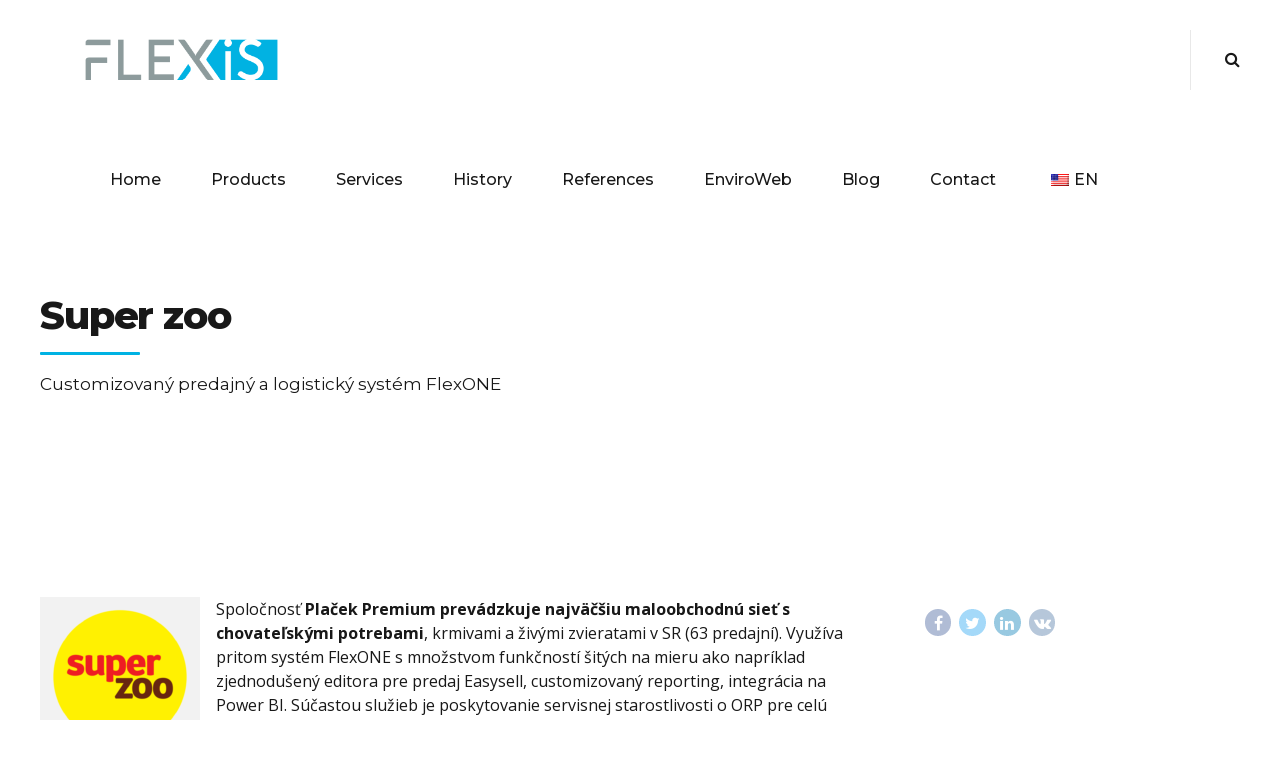

--- FILE ---
content_type: text/html; charset=UTF-8
request_url: https://www.flexis.sk/en/portfolio/superzoo/
body_size: 29825
content:
<!DOCTYPE html>
<html lang="en-US" data-bt-theme="Codiqa 1.1.9">
<head>

		<meta charset="UTF-8">
		<meta name="viewport" content="width=device-width, initial-scale=1, maximum-scale=1, user-scalable=no">
		<meta name="mobile-web-app-capable" content="yes">
		<meta name="apple-mobile-web-app-capable" content="yes">
	<script type="text/javascript" data-cookieconsent="ignore">
	window.dataLayer = window.dataLayer || [];

	function gtag() {
		dataLayer.push(arguments);
	}

	gtag("consent", "default", {
		ad_personalization: "denied",
		ad_storage: "denied",
		ad_user_data: "denied",
		analytics_storage: "denied",
		functionality_storage: "denied",
		personalization_storage: "denied",
		security_storage: "granted",
		wait_for_update: 500,
	});
	gtag("set", "ads_data_redaction", true);
	</script>
<script type="text/javascript"
		id="Cookiebot"
		src="https://consent.cookiebot.com/uc.js"
		data-implementation="wp"
		data-cbid="15875a9e-e2d6-4ae8-9616-31870820a639"
						data-culture="SK"
				data-blockingmode="auto"
	></script>
<title>Super zoo &#8211; FLEXIS.sk</title>
<meta name='robots' content='max-image-preview:large' />
<link rel='dns-prefetch' href='//www.googletagmanager.com' />
<link rel='dns-prefetch' href='//fonts.googleapis.com' />
<link rel="alternate" type="application/rss+xml" title="FLEXIS.sk &raquo; Feed" href="https://www.flexis.sk/en/feed/" />
<link rel="alternate" type="application/rss+xml" title="FLEXIS.sk &raquo; Comments Feed" href="https://www.flexis.sk/en/comments/feed/" />
<link rel="alternate" title="oEmbed (JSON)" type="application/json+oembed" href="https://www.flexis.sk/en/wp-json/oembed/1.0/embed?url=https%3A%2F%2Fwww.flexis.sk%2Fen%2Fportfolio%2Fsuperzoo%2F" />
<link rel="alternate" title="oEmbed (XML)" type="text/xml+oembed" href="https://www.flexis.sk/en/wp-json/oembed/1.0/embed?url=https%3A%2F%2Fwww.flexis.sk%2Fen%2Fportfolio%2Fsuperzoo%2F&#038;format=xml" />
<style id='wp-img-auto-sizes-contain-inline-css' type='text/css'>
img:is([sizes=auto i],[sizes^="auto," i]){contain-intrinsic-size:3000px 1500px}
/*# sourceURL=wp-img-auto-sizes-contain-inline-css */
</style>
<style id='wp-emoji-styles-inline-css' type='text/css'>

	img.wp-smiley, img.emoji {
		display: inline !important;
		border: none !important;
		box-shadow: none !important;
		height: 1em !important;
		width: 1em !important;
		margin: 0 0.07em !important;
		vertical-align: -0.1em !important;
		background: none !important;
		padding: 0 !important;
	}
/*# sourceURL=wp-emoji-styles-inline-css */
</style>
<style id='wp-block-library-inline-css' type='text/css'>
:root{--wp-block-synced-color:#7a00df;--wp-block-synced-color--rgb:122,0,223;--wp-bound-block-color:var(--wp-block-synced-color);--wp-editor-canvas-background:#ddd;--wp-admin-theme-color:#007cba;--wp-admin-theme-color--rgb:0,124,186;--wp-admin-theme-color-darker-10:#006ba1;--wp-admin-theme-color-darker-10--rgb:0,107,160.5;--wp-admin-theme-color-darker-20:#005a87;--wp-admin-theme-color-darker-20--rgb:0,90,135;--wp-admin-border-width-focus:2px}@media (min-resolution:192dpi){:root{--wp-admin-border-width-focus:1.5px}}.wp-element-button{cursor:pointer}:root .has-very-light-gray-background-color{background-color:#eee}:root .has-very-dark-gray-background-color{background-color:#313131}:root .has-very-light-gray-color{color:#eee}:root .has-very-dark-gray-color{color:#313131}:root .has-vivid-green-cyan-to-vivid-cyan-blue-gradient-background{background:linear-gradient(135deg,#00d084,#0693e3)}:root .has-purple-crush-gradient-background{background:linear-gradient(135deg,#34e2e4,#4721fb 50%,#ab1dfe)}:root .has-hazy-dawn-gradient-background{background:linear-gradient(135deg,#faaca8,#dad0ec)}:root .has-subdued-olive-gradient-background{background:linear-gradient(135deg,#fafae1,#67a671)}:root .has-atomic-cream-gradient-background{background:linear-gradient(135deg,#fdd79a,#004a59)}:root .has-nightshade-gradient-background{background:linear-gradient(135deg,#330968,#31cdcf)}:root .has-midnight-gradient-background{background:linear-gradient(135deg,#020381,#2874fc)}:root{--wp--preset--font-size--normal:16px;--wp--preset--font-size--huge:42px}.has-regular-font-size{font-size:1em}.has-larger-font-size{font-size:2.625em}.has-normal-font-size{font-size:var(--wp--preset--font-size--normal)}.has-huge-font-size{font-size:var(--wp--preset--font-size--huge)}.has-text-align-center{text-align:center}.has-text-align-left{text-align:left}.has-text-align-right{text-align:right}.has-fit-text{white-space:nowrap!important}#end-resizable-editor-section{display:none}.aligncenter{clear:both}.items-justified-left{justify-content:flex-start}.items-justified-center{justify-content:center}.items-justified-right{justify-content:flex-end}.items-justified-space-between{justify-content:space-between}.screen-reader-text{border:0;clip-path:inset(50%);height:1px;margin:-1px;overflow:hidden;padding:0;position:absolute;width:1px;word-wrap:normal!important}.screen-reader-text:focus{background-color:#ddd;clip-path:none;color:#444;display:block;font-size:1em;height:auto;left:5px;line-height:normal;padding:15px 23px 14px;text-decoration:none;top:5px;width:auto;z-index:100000}html :where(.has-border-color){border-style:solid}html :where([style*=border-top-color]){border-top-style:solid}html :where([style*=border-right-color]){border-right-style:solid}html :where([style*=border-bottom-color]){border-bottom-style:solid}html :where([style*=border-left-color]){border-left-style:solid}html :where([style*=border-width]){border-style:solid}html :where([style*=border-top-width]){border-top-style:solid}html :where([style*=border-right-width]){border-right-style:solid}html :where([style*=border-bottom-width]){border-bottom-style:solid}html :where([style*=border-left-width]){border-left-style:solid}html :where(img[class*=wp-image-]){height:auto;max-width:100%}:where(figure){margin:0 0 1em}html :where(.is-position-sticky){--wp-admin--admin-bar--position-offset:var(--wp-admin--admin-bar--height,0px)}@media screen and (max-width:600px){html :where(.is-position-sticky){--wp-admin--admin-bar--position-offset:0px}}

/*# sourceURL=wp-block-library-inline-css */
</style><style id='global-styles-inline-css' type='text/css'>
:root{--wp--preset--aspect-ratio--square: 1;--wp--preset--aspect-ratio--4-3: 4/3;--wp--preset--aspect-ratio--3-4: 3/4;--wp--preset--aspect-ratio--3-2: 3/2;--wp--preset--aspect-ratio--2-3: 2/3;--wp--preset--aspect-ratio--16-9: 16/9;--wp--preset--aspect-ratio--9-16: 9/16;--wp--preset--color--black: #000000;--wp--preset--color--cyan-bluish-gray: #abb8c3;--wp--preset--color--white: #ffffff;--wp--preset--color--pale-pink: #f78da7;--wp--preset--color--vivid-red: #cf2e2e;--wp--preset--color--luminous-vivid-orange: #ff6900;--wp--preset--color--luminous-vivid-amber: #fcb900;--wp--preset--color--light-green-cyan: #7bdcb5;--wp--preset--color--vivid-green-cyan: #00d084;--wp--preset--color--pale-cyan-blue: #8ed1fc;--wp--preset--color--vivid-cyan-blue: #0693e3;--wp--preset--color--vivid-purple: #9b51e0;--wp--preset--gradient--vivid-cyan-blue-to-vivid-purple: linear-gradient(135deg,rgb(6,147,227) 0%,rgb(155,81,224) 100%);--wp--preset--gradient--light-green-cyan-to-vivid-green-cyan: linear-gradient(135deg,rgb(122,220,180) 0%,rgb(0,208,130) 100%);--wp--preset--gradient--luminous-vivid-amber-to-luminous-vivid-orange: linear-gradient(135deg,rgb(252,185,0) 0%,rgb(255,105,0) 100%);--wp--preset--gradient--luminous-vivid-orange-to-vivid-red: linear-gradient(135deg,rgb(255,105,0) 0%,rgb(207,46,46) 100%);--wp--preset--gradient--very-light-gray-to-cyan-bluish-gray: linear-gradient(135deg,rgb(238,238,238) 0%,rgb(169,184,195) 100%);--wp--preset--gradient--cool-to-warm-spectrum: linear-gradient(135deg,rgb(74,234,220) 0%,rgb(151,120,209) 20%,rgb(207,42,186) 40%,rgb(238,44,130) 60%,rgb(251,105,98) 80%,rgb(254,248,76) 100%);--wp--preset--gradient--blush-light-purple: linear-gradient(135deg,rgb(255,206,236) 0%,rgb(152,150,240) 100%);--wp--preset--gradient--blush-bordeaux: linear-gradient(135deg,rgb(254,205,165) 0%,rgb(254,45,45) 50%,rgb(107,0,62) 100%);--wp--preset--gradient--luminous-dusk: linear-gradient(135deg,rgb(255,203,112) 0%,rgb(199,81,192) 50%,rgb(65,88,208) 100%);--wp--preset--gradient--pale-ocean: linear-gradient(135deg,rgb(255,245,203) 0%,rgb(182,227,212) 50%,rgb(51,167,181) 100%);--wp--preset--gradient--electric-grass: linear-gradient(135deg,rgb(202,248,128) 0%,rgb(113,206,126) 100%);--wp--preset--gradient--midnight: linear-gradient(135deg,rgb(2,3,129) 0%,rgb(40,116,252) 100%);--wp--preset--font-size--small: 13px;--wp--preset--font-size--medium: 20px;--wp--preset--font-size--large: 36px;--wp--preset--font-size--x-large: 42px;--wp--preset--spacing--20: 0.44rem;--wp--preset--spacing--30: 0.67rem;--wp--preset--spacing--40: 1rem;--wp--preset--spacing--50: 1.5rem;--wp--preset--spacing--60: 2.25rem;--wp--preset--spacing--70: 3.38rem;--wp--preset--spacing--80: 5.06rem;--wp--preset--shadow--natural: 6px 6px 9px rgba(0, 0, 0, 0.2);--wp--preset--shadow--deep: 12px 12px 50px rgba(0, 0, 0, 0.4);--wp--preset--shadow--sharp: 6px 6px 0px rgba(0, 0, 0, 0.2);--wp--preset--shadow--outlined: 6px 6px 0px -3px rgb(255, 255, 255), 6px 6px rgb(0, 0, 0);--wp--preset--shadow--crisp: 6px 6px 0px rgb(0, 0, 0);}:where(.is-layout-flex){gap: 0.5em;}:where(.is-layout-grid){gap: 0.5em;}body .is-layout-flex{display: flex;}.is-layout-flex{flex-wrap: wrap;align-items: center;}.is-layout-flex > :is(*, div){margin: 0;}body .is-layout-grid{display: grid;}.is-layout-grid > :is(*, div){margin: 0;}:where(.wp-block-columns.is-layout-flex){gap: 2em;}:where(.wp-block-columns.is-layout-grid){gap: 2em;}:where(.wp-block-post-template.is-layout-flex){gap: 1.25em;}:where(.wp-block-post-template.is-layout-grid){gap: 1.25em;}.has-black-color{color: var(--wp--preset--color--black) !important;}.has-cyan-bluish-gray-color{color: var(--wp--preset--color--cyan-bluish-gray) !important;}.has-white-color{color: var(--wp--preset--color--white) !important;}.has-pale-pink-color{color: var(--wp--preset--color--pale-pink) !important;}.has-vivid-red-color{color: var(--wp--preset--color--vivid-red) !important;}.has-luminous-vivid-orange-color{color: var(--wp--preset--color--luminous-vivid-orange) !important;}.has-luminous-vivid-amber-color{color: var(--wp--preset--color--luminous-vivid-amber) !important;}.has-light-green-cyan-color{color: var(--wp--preset--color--light-green-cyan) !important;}.has-vivid-green-cyan-color{color: var(--wp--preset--color--vivid-green-cyan) !important;}.has-pale-cyan-blue-color{color: var(--wp--preset--color--pale-cyan-blue) !important;}.has-vivid-cyan-blue-color{color: var(--wp--preset--color--vivid-cyan-blue) !important;}.has-vivid-purple-color{color: var(--wp--preset--color--vivid-purple) !important;}.has-black-background-color{background-color: var(--wp--preset--color--black) !important;}.has-cyan-bluish-gray-background-color{background-color: var(--wp--preset--color--cyan-bluish-gray) !important;}.has-white-background-color{background-color: var(--wp--preset--color--white) !important;}.has-pale-pink-background-color{background-color: var(--wp--preset--color--pale-pink) !important;}.has-vivid-red-background-color{background-color: var(--wp--preset--color--vivid-red) !important;}.has-luminous-vivid-orange-background-color{background-color: var(--wp--preset--color--luminous-vivid-orange) !important;}.has-luminous-vivid-amber-background-color{background-color: var(--wp--preset--color--luminous-vivid-amber) !important;}.has-light-green-cyan-background-color{background-color: var(--wp--preset--color--light-green-cyan) !important;}.has-vivid-green-cyan-background-color{background-color: var(--wp--preset--color--vivid-green-cyan) !important;}.has-pale-cyan-blue-background-color{background-color: var(--wp--preset--color--pale-cyan-blue) !important;}.has-vivid-cyan-blue-background-color{background-color: var(--wp--preset--color--vivid-cyan-blue) !important;}.has-vivid-purple-background-color{background-color: var(--wp--preset--color--vivid-purple) !important;}.has-black-border-color{border-color: var(--wp--preset--color--black) !important;}.has-cyan-bluish-gray-border-color{border-color: var(--wp--preset--color--cyan-bluish-gray) !important;}.has-white-border-color{border-color: var(--wp--preset--color--white) !important;}.has-pale-pink-border-color{border-color: var(--wp--preset--color--pale-pink) !important;}.has-vivid-red-border-color{border-color: var(--wp--preset--color--vivid-red) !important;}.has-luminous-vivid-orange-border-color{border-color: var(--wp--preset--color--luminous-vivid-orange) !important;}.has-luminous-vivid-amber-border-color{border-color: var(--wp--preset--color--luminous-vivid-amber) !important;}.has-light-green-cyan-border-color{border-color: var(--wp--preset--color--light-green-cyan) !important;}.has-vivid-green-cyan-border-color{border-color: var(--wp--preset--color--vivid-green-cyan) !important;}.has-pale-cyan-blue-border-color{border-color: var(--wp--preset--color--pale-cyan-blue) !important;}.has-vivid-cyan-blue-border-color{border-color: var(--wp--preset--color--vivid-cyan-blue) !important;}.has-vivid-purple-border-color{border-color: var(--wp--preset--color--vivid-purple) !important;}.has-vivid-cyan-blue-to-vivid-purple-gradient-background{background: var(--wp--preset--gradient--vivid-cyan-blue-to-vivid-purple) !important;}.has-light-green-cyan-to-vivid-green-cyan-gradient-background{background: var(--wp--preset--gradient--light-green-cyan-to-vivid-green-cyan) !important;}.has-luminous-vivid-amber-to-luminous-vivid-orange-gradient-background{background: var(--wp--preset--gradient--luminous-vivid-amber-to-luminous-vivid-orange) !important;}.has-luminous-vivid-orange-to-vivid-red-gradient-background{background: var(--wp--preset--gradient--luminous-vivid-orange-to-vivid-red) !important;}.has-very-light-gray-to-cyan-bluish-gray-gradient-background{background: var(--wp--preset--gradient--very-light-gray-to-cyan-bluish-gray) !important;}.has-cool-to-warm-spectrum-gradient-background{background: var(--wp--preset--gradient--cool-to-warm-spectrum) !important;}.has-blush-light-purple-gradient-background{background: var(--wp--preset--gradient--blush-light-purple) !important;}.has-blush-bordeaux-gradient-background{background: var(--wp--preset--gradient--blush-bordeaux) !important;}.has-luminous-dusk-gradient-background{background: var(--wp--preset--gradient--luminous-dusk) !important;}.has-pale-ocean-gradient-background{background: var(--wp--preset--gradient--pale-ocean) !important;}.has-electric-grass-gradient-background{background: var(--wp--preset--gradient--electric-grass) !important;}.has-midnight-gradient-background{background: var(--wp--preset--gradient--midnight) !important;}.has-small-font-size{font-size: var(--wp--preset--font-size--small) !important;}.has-medium-font-size{font-size: var(--wp--preset--font-size--medium) !important;}.has-large-font-size{font-size: var(--wp--preset--font-size--large) !important;}.has-x-large-font-size{font-size: var(--wp--preset--font-size--x-large) !important;}
/*# sourceURL=global-styles-inline-css */
</style>

<style id='classic-theme-styles-inline-css' type='text/css'>
/*! This file is auto-generated */
.wp-block-button__link{color:#fff;background-color:#32373c;border-radius:9999px;box-shadow:none;text-decoration:none;padding:calc(.667em + 2px) calc(1.333em + 2px);font-size:1.125em}.wp-block-file__button{background:#32373c;color:#fff;text-decoration:none}
/*# sourceURL=/wp-includes/css/classic-themes.min.css */
</style>
<link rel='stylesheet' id='bt_bb_content_elements-css' href='https://www.flexis.sk/wp-content/plugins/bold-page-builder/css/front_end/content_elements.crush.css?ver=5.5.9' type='text/css' media='all' />
<style id='bt_bb_content_elements-inline-css' type='text/css'>
 .bt_bb_color_scheme_1.bt_bb_icon a { color:#ffffff; }.bt_bb_color_scheme_1.bt_bb_icon:hover a { color:#191919; }.bt_bb_color_scheme_1.bt_bb_icon.bt_bb_style_outline .bt_bb_icon_holder:before {background-color:transparent;box-shadow:0 0 0 2px #ffffff inset;color:#ffffff;}.bt_bb_color_scheme_1.bt_bb_icon.bt_bb_style_outline:hover a.bt_bb_icon_holder:before {background-color:#ffffff;box-shadow:0 0 0 1em #ffffff inset;color:#191919;}.bt_bb_color_scheme_1.bt_bb_icon.bt_bb_style_lightoutline .bt_bb_icon_holder:before {background-color:transparent;box-shadow:none;color:#ffffff;}.bt_bb_color_scheme_1.bt_bb_icon.bt_bb_style_lightoutline:hover a.bt_bb_icon_holder:before {background-color:transparent;box-shadow:none;color:#ffffff;}.bt_bb_color_scheme_1.bt_bb_icon.bt_bb_style_lightoutline .bt_bb_icon_holder:after {box-shadow:0 0 0 2px #ffffff inset;}.bt_bb_color_scheme_1.bt_bb_icon.bt_bb_style_lightoutline:hover a.bt_bb_icon_holder:after {box-shadow:0 0 0 1em #ffffff inset;}.bt_bb_color_scheme_1.bt_bb_icon.bt_bb_style_filled .bt_bb_icon_holder:before {box-shadow:0 0 0 1em #191919 inset;color:#ffffff;}.bt_bb_color_scheme_1.bt_bb_icon.bt_bb_style_filled:hover a.bt_bb_icon_holder:before {box-shadow:0 0 0 2px #191919 inset;background-color:#ffffff;color:#191919;}.bt_bb_color_scheme_1.bt_bb_icon.bt_bb_style_borderless .bt_bb_icon_holder:before {color:#ffffff;}.bt_bb_color_scheme_1.bt_bb_icon.bt_bb_style_borderless:hover a.bt_bb_icon_holder:before,.bt_bb_color_scheme_1.bt_bb_icon.bt_bb_style_borderless:hover a:hover,.bt_bb_color_scheme_1.bt_bb_icon.bt_bb_style_borderless:hover a.bt_bb_icon_holder > span {color:#191919;} .bt_bb_color_scheme_1.bt_bb_button.bt_bb_style_outline {border:0;}.bt_bb_color_scheme_1.bt_bb_button.bt_bb_style_outline a {box-shadow:0 0 0 2px #ffffff inset, 0 20px 30px rgba(33,33,33,.07);background-color:transparent;color:#ffffff;}.bt_bb_color_scheme_1.bt_bb_button.bt_bb_style_outline:hover a,.bt_bb_color_scheme_1.bt_bb_button.bt_bb_style_outline:hover a:hover {box-shadow:0 0 0 2px #ffffff inset, 0 7.5px 15px rgba(33,33,33,.2);background-color:transparent;color:#ffffff;}.bt_bb_color_scheme_1.bt_bb_button.bt_bb_style_filled {border:0;}.bt_bb_color_scheme_1.bt_bb_button.bt_bb_style_filled a {background-color:#191919;color:#ffffff;box-shadow:0 20px 30px rgba(33,33,33,.07);}.bt_bb_color_scheme_1.bt_bb_button.bt_bb_style_filled:hover a,.bt_bb_color_scheme_1.bt_bb_button.bt_bb_style_filled a:hover {background-color:#191919;color:#ffffff;box-shadow:0 7.5px 15px rgba(33,33,33,.2);}.bt_bb_color_scheme_1.bt_bb_button.bt_bb_style_clean a,.bt_bb_color_scheme_1.bt_bb_icon.bt_bb_style_borderless a {color:#ffffff;}.bt_bb_color_scheme_1.bt_bb_button.bt_bb_style_clean:hover a,.bt_bb_color_scheme_1.bt_bb_button.bt_bb_style_clean a:hover,.bt_bb_color_scheme_1.bt_bb_icon.bt_bb_style_borderless:hover a {color:#191919;} .bt_bb_color_scheme_1.bt_bb_style_outline.bt_bb_service .bt_bb_icon_holder,.bt_bb_color_scheme_1.bt_bb_style_outline.bt_bb_service:hover .bt_bb_icon_holder {box-shadow:0 0 0 2px #ffffff inset;color:#ffffff;background-color:transparent;}.bt_bb_color_scheme_1.bt_bb_style_outline.bt_bb_service:hover a.bt_bb_icon_holder:hover {box-shadow:0 0 0 1em #ffffff inset;background-color:#ffffff;color:#191919 !important;}.bt_bb_color_scheme_1.bt_bb_style_lightoutline.bt_bb_service .bt_bb_icon_holder,.bt_bb_color_scheme_1.bt_bb_style_lightoutline.bt_bb_service:hover .bt_bb_icon_holder {box-shadow:none;color:#ffffff;background-color:transparent;}.bt_bb_color_scheme_1.bt_bb_style_lightoutline.bt_bb_service:hover a.bt_bb_icon_holder:hover {box-shadow:none;background-color:transparent;color:#191919 !important;}.bt_bb_color_scheme_1.bt_bb_style_lightoutline.bt_bb_service .bt_bb_icon_holder:after,.bt_bb_color_scheme_1.bt_bb_style_lightoutline.bt_bb_service:hover .bt_bb_icon_holder:after {box-shadow:0 0 0 2px #ffffff inset;}.bt_bb_color_scheme_1.bt_bb_style_lightoutline.bt_bb_service:hover a.bt_bb_icon_holder:hover:after {box-shadow:0 0 0 1em #ffffff inset;}.bt_bb_color_scheme_1.bt_bb_style_filled.bt_bb_service .bt_bb_icon_holder,.bt_bb_color_scheme_1.bt_bb_style_filled.bt_bb_service:hover .bt_bb_icon_holder {box-shadow:0 0 0 1em #191919 inset;color:#ffffff;background-color:transparent;}.bt_bb_color_scheme_1.bt_bb_style_filled.bt_bb_service:hover a.bt_bb_icon_holder:hover{box-shadow:0 0 0 2px #191919 inset;background-color:transparent;color:#191919 !important;}.bt_bb_color_scheme_1.bt_bb_style_borderless.bt_bb_service .bt_bb_icon_holder,.bt_bb_color_scheme_1.bt_bb_style_borderless.bt_bb_service:hover .bt_bb_icon_holder {color:#ffffff;}.bt_bb_color_scheme_1.bt_bb_style_borderless.bt_bb_service:hover a.bt_bb_icon_holder:hover {color:#191919;} .bt_bb_color_scheme_1.bt_bb_headline {color:#ffffff;}.bt_bb_color_scheme_1.bt_bb_headline .bt_bb_headline_superheadline {color:#ffffff;}.bt_bb_color_scheme_1.bt_bb_headline .bt_bb_headline_content s em {background:linear-gradient(to right, #ffffff, #191919) !important;-webkit-background-clip:text !important;}.bt_bb_color_scheme_1.bt_bb_headline .bt_bb_headline_content s i {background:linear-gradient(to right, #191919, #ffffff) !important;-webkit-background-clip:text !important;} .bt_bb_color_scheme_1.bt_bb_price_list {color:#ffffff;}.bt_bb_color_scheme_1.bt_bb_price_list .bt_bb_price_list_title_subtitle .bt_bb_price_list_title,.bt_bb_color_scheme_1.bt_bb_price_list ul li:before {color:#191919;} .bt_bb_color_scheme_1.bt_bb_price_list .bt_bb_icon.bt_bb_style_outline .bt_bb_icon_holder:before {box-shadow:0 0 0 2px #191919 inset;color:#191919;}.bt_bb_color_scheme_1.bt_bb_price_list .bt_bb_icon.bt_bb_style_filled .bt_bb_icon_holder:before {box-shadow:0 0 0 2em #191919 inset;color:#FFF;}.bt_bb_color_scheme_1.bt_bb_price_list .bt_bb_icon.bt_bb_style_borderless .bt_bb_icon_holder:before {color:#191919;} .bt_bb_section.bt_bb_color_scheme_1 {color:#ffffff;background-color:#191919;} .bt_bb_color_scheme_1 .bt_bb_latest_posts .bt_bb_latest_posts_item .bt_bb_latest_posts_title_excerpt_holder:before {background-color:#191919 !important;} .bt_bb_color_scheme_1 .bt_bb_masonry_post_grid .bt_bb_grid_item_post_content:before,.bt_bb_color_scheme_1 .bt_bb_masonry_portfolio_grid .bt_bb_grid_item_post_content:before{background-color:#191919 !important;} .bt_bb_color_scheme_1 .bt_bb_google_maps.bt_bb_google_maps_with_content .bt_bb_google_maps_content .bt_bb_google_maps_content_wrapper .bt_bb_google_maps_location {background-color:#191919;color:#ffffff;} .bt_bb_color_scheme_1 .btWorkingHours .bt_bb_working_hours_inner_row:after {border-color:#ffffff !important;} .bt_bb_color_scheme_1 .bt_bb_features_table table tbody tr td:after {background:#ffffff !important;} .bt_bb_color_scheme_1 .bt_bb_accordion.bt_bb_style_simple .bt_bb_accordion_item .bt_bb_accordion_item_title,.bt_bb_color_scheme_1.bt_bb_accordion.bt_bb_style_simple .bt_bb_accordion_item .bt_bb_accordion_item_title,.bt_bb_color_scheme_1 .bt_bb_accordion.bt_bb_style_simple .bt_bb_accordion_item .bt_bb_accordion_item_title:hover,.bt_bb_color_scheme_1.bt_bb_accordion.bt_bb_style_simple .bt_bb_accordion_item .bt_bb_accordion_item_title:hover,.bt_bb_color_scheme_1 .bt_bb_accordion.bt_bb_style_simple .bt_bb_accordion_item.on .bt_bb_accordion_item_title,.bt_bb_color_scheme_1.bt_bb_accordion.bt_bb_style_simple .bt_bb_accordion_item.on .bt_bb_accordion_item_title {color:#ffffff;}.bt_bb_color_scheme_1 .bt_bb_accordion.bt_bb_style_simple .bt_bb_accordion_item.on .bt_bb_accordion_item_title:before,.bt_bb_color_scheme_1.bt_bb_accordion.bt_bb_style_simple .bt_bb_accordion_item.on .bt_bb_accordion_item_title:before {background:#191919;}.bt_bb_color_scheme_1 .bt_bb_accordion.bt_bb_style_simple .bt_bb_accordion_item .bt_bb_accordion_item_title:hover:before,.bt_bb_color_scheme_1.bt_bb_accordion.bt_bb_style_simple .bt_bb_accordion_item .bt_bb_accordion_item_title:hover:before {box-shadow:0 0 0 2px #191919 inset;background:transparent;} .bt_bb_color_scheme_1 .bt_bb_tabs.bt_bb_style_simple .bt_bb_tabs_header li,.bt_bb_color_scheme_1.bt_bb_tabs.bt_bb_style_simple .bt_bb_tabs_header li,.bt_bb_color_scheme_1 .bt_bb_tabs.bt_bb_style_simple .bt_bb_tabs_header li.on,.bt_bb_color_scheme_1.bt_bb_tabs.bt_bb_style_simple .bt_bb_tabs_header li.on {color:#ffffff;}.bt_bb_color_scheme_1 .bt_bb_tabs.bt_bb_style_simple .bt_bb_tabs_header li.on:after,.bt_bb_color_scheme_1.bt_bb_tabs.bt_bb_style_simple .bt_bb_tabs_header li.on:after {background-color:#191919;}.bt_bb_color_scheme_1 .bt_bb_tabs.bt_bb_style_simple .bt_bb_tabs_header li:hover:after,.bt_bb_color_scheme_1.bt_bb_tabs.bt_bb_style_simple .bt_bb_tabs_header li:hover:after {box-shadow:0 0 0 2px #191919 inset;}.bt_bb_color_scheme_1.bt_bb_tabs.bt_bb_style_outline .bt_bb_tabs_header,.bt_bb_color_scheme_1.bt_bb_tabs.bt_bb_style_filled .bt_bb_tabs_header {box-shadow:0 0 0 2px #ffffff inset;} .bt_bb_color_scheme_1.bt_bb_progress_bar.bt_bb_style_line .bt_bb_progress_bar_inner {color:currentColor;}.bt_bb_color_scheme_1.bt_bb_progress_bar.bt_bb_style_line .bt_bb_progress_bar_inner:after {background:#ffffff;} .bt_bb_color_scheme_1 .bt_bb_separator.bt_bb_border_style_solid,.bt_bb_color_scheme_1 .bt_bb_separator.bt_bb_border_style_dotted,.bt_bb_color_scheme_1 .bt_bb_separator.bt_bb_border_style_dashed {border-bottom-color:#ffffff !important;opacity:.1;}
 .bt_bb_color_scheme_2.bt_bb_icon a { color:#191919; }.bt_bb_color_scheme_2.bt_bb_icon:hover a { color:#ffffff; }.bt_bb_color_scheme_2.bt_bb_icon.bt_bb_style_outline .bt_bb_icon_holder:before {background-color:transparent;box-shadow:0 0 0 2px #191919 inset;color:#191919;}.bt_bb_color_scheme_2.bt_bb_icon.bt_bb_style_outline:hover a.bt_bb_icon_holder:before {background-color:#191919;box-shadow:0 0 0 1em #191919 inset;color:#ffffff;}.bt_bb_color_scheme_2.bt_bb_icon.bt_bb_style_lightoutline .bt_bb_icon_holder:before {background-color:transparent;box-shadow:none;color:#191919;}.bt_bb_color_scheme_2.bt_bb_icon.bt_bb_style_lightoutline:hover a.bt_bb_icon_holder:before {background-color:transparent;box-shadow:none;color:#191919;}.bt_bb_color_scheme_2.bt_bb_icon.bt_bb_style_lightoutline .bt_bb_icon_holder:after {box-shadow:0 0 0 2px #191919 inset;}.bt_bb_color_scheme_2.bt_bb_icon.bt_bb_style_lightoutline:hover a.bt_bb_icon_holder:after {box-shadow:0 0 0 1em #191919 inset;}.bt_bb_color_scheme_2.bt_bb_icon.bt_bb_style_filled .bt_bb_icon_holder:before {box-shadow:0 0 0 1em #ffffff inset;color:#191919;}.bt_bb_color_scheme_2.bt_bb_icon.bt_bb_style_filled:hover a.bt_bb_icon_holder:before {box-shadow:0 0 0 2px #ffffff inset;background-color:#191919;color:#ffffff;}.bt_bb_color_scheme_2.bt_bb_icon.bt_bb_style_borderless .bt_bb_icon_holder:before {color:#191919;}.bt_bb_color_scheme_2.bt_bb_icon.bt_bb_style_borderless:hover a.bt_bb_icon_holder:before,.bt_bb_color_scheme_2.bt_bb_icon.bt_bb_style_borderless:hover a:hover,.bt_bb_color_scheme_2.bt_bb_icon.bt_bb_style_borderless:hover a.bt_bb_icon_holder > span {color:#ffffff;} .bt_bb_color_scheme_2.bt_bb_button.bt_bb_style_outline {border:0;}.bt_bb_color_scheme_2.bt_bb_button.bt_bb_style_outline a {box-shadow:0 0 0 2px #191919 inset, 0 20px 30px rgba(33,33,33,.07);background-color:transparent;color:#191919;}.bt_bb_color_scheme_2.bt_bb_button.bt_bb_style_outline:hover a,.bt_bb_color_scheme_2.bt_bb_button.bt_bb_style_outline:hover a:hover {box-shadow:0 0 0 2px #191919 inset, 0 7.5px 15px rgba(33,33,33,.2);background-color:transparent;color:#191919;}.bt_bb_color_scheme_2.bt_bb_button.bt_bb_style_filled {border:0;}.bt_bb_color_scheme_2.bt_bb_button.bt_bb_style_filled a {background-color:#ffffff;color:#191919;box-shadow:0 20px 30px rgba(33,33,33,.07);}.bt_bb_color_scheme_2.bt_bb_button.bt_bb_style_filled:hover a,.bt_bb_color_scheme_2.bt_bb_button.bt_bb_style_filled a:hover {background-color:#ffffff;color:#191919;box-shadow:0 7.5px 15px rgba(33,33,33,.2);}.bt_bb_color_scheme_2.bt_bb_button.bt_bb_style_clean a,.bt_bb_color_scheme_2.bt_bb_icon.bt_bb_style_borderless a {color:#191919;}.bt_bb_color_scheme_2.bt_bb_button.bt_bb_style_clean:hover a,.bt_bb_color_scheme_2.bt_bb_button.bt_bb_style_clean a:hover,.bt_bb_color_scheme_2.bt_bb_icon.bt_bb_style_borderless:hover a {color:#ffffff;} .bt_bb_color_scheme_2.bt_bb_style_outline.bt_bb_service .bt_bb_icon_holder,.bt_bb_color_scheme_2.bt_bb_style_outline.bt_bb_service:hover .bt_bb_icon_holder {box-shadow:0 0 0 2px #191919 inset;color:#191919;background-color:transparent;}.bt_bb_color_scheme_2.bt_bb_style_outline.bt_bb_service:hover a.bt_bb_icon_holder:hover {box-shadow:0 0 0 1em #191919 inset;background-color:#191919;color:#ffffff !important;}.bt_bb_color_scheme_2.bt_bb_style_lightoutline.bt_bb_service .bt_bb_icon_holder,.bt_bb_color_scheme_2.bt_bb_style_lightoutline.bt_bb_service:hover .bt_bb_icon_holder {box-shadow:none;color:#191919;background-color:transparent;}.bt_bb_color_scheme_2.bt_bb_style_lightoutline.bt_bb_service:hover a.bt_bb_icon_holder:hover {box-shadow:none;background-color:transparent;color:#ffffff !important;}.bt_bb_color_scheme_2.bt_bb_style_lightoutline.bt_bb_service .bt_bb_icon_holder:after,.bt_bb_color_scheme_2.bt_bb_style_lightoutline.bt_bb_service:hover .bt_bb_icon_holder:after {box-shadow:0 0 0 2px #191919 inset;}.bt_bb_color_scheme_2.bt_bb_style_lightoutline.bt_bb_service:hover a.bt_bb_icon_holder:hover:after {box-shadow:0 0 0 1em #191919 inset;}.bt_bb_color_scheme_2.bt_bb_style_filled.bt_bb_service .bt_bb_icon_holder,.bt_bb_color_scheme_2.bt_bb_style_filled.bt_bb_service:hover .bt_bb_icon_holder {box-shadow:0 0 0 1em #ffffff inset;color:#191919;background-color:transparent;}.bt_bb_color_scheme_2.bt_bb_style_filled.bt_bb_service:hover a.bt_bb_icon_holder:hover{box-shadow:0 0 0 2px #ffffff inset;background-color:transparent;color:#ffffff !important;}.bt_bb_color_scheme_2.bt_bb_style_borderless.bt_bb_service .bt_bb_icon_holder,.bt_bb_color_scheme_2.bt_bb_style_borderless.bt_bb_service:hover .bt_bb_icon_holder {color:#191919;}.bt_bb_color_scheme_2.bt_bb_style_borderless.bt_bb_service:hover a.bt_bb_icon_holder:hover {color:#ffffff;} .bt_bb_color_scheme_2.bt_bb_headline {color:#191919;}.bt_bb_color_scheme_2.bt_bb_headline .bt_bb_headline_superheadline {color:#191919;}.bt_bb_color_scheme_2.bt_bb_headline .bt_bb_headline_content s em {background:linear-gradient(to right, #191919, #ffffff) !important;-webkit-background-clip:text !important;}.bt_bb_color_scheme_2.bt_bb_headline .bt_bb_headline_content s i {background:linear-gradient(to right, #ffffff, #191919) !important;-webkit-background-clip:text !important;} .bt_bb_color_scheme_2.bt_bb_price_list {color:#191919;}.bt_bb_color_scheme_2.bt_bb_price_list .bt_bb_price_list_title_subtitle .bt_bb_price_list_title,.bt_bb_color_scheme_2.bt_bb_price_list ul li:before {color:#ffffff;} .bt_bb_color_scheme_2.bt_bb_price_list .bt_bb_icon.bt_bb_style_outline .bt_bb_icon_holder:before {box-shadow:0 0 0 2px #ffffff inset;color:#ffffff;}.bt_bb_color_scheme_2.bt_bb_price_list .bt_bb_icon.bt_bb_style_filled .bt_bb_icon_holder:before {box-shadow:0 0 0 2em #ffffff inset;color:#FFF;}.bt_bb_color_scheme_2.bt_bb_price_list .bt_bb_icon.bt_bb_style_borderless .bt_bb_icon_holder:before {color:#ffffff;} .bt_bb_section.bt_bb_color_scheme_2 {color:#191919;background-color:#ffffff;} .bt_bb_color_scheme_2 .bt_bb_latest_posts .bt_bb_latest_posts_item .bt_bb_latest_posts_title_excerpt_holder:before {background-color:#ffffff !important;} .bt_bb_color_scheme_2 .bt_bb_masonry_post_grid .bt_bb_grid_item_post_content:before,.bt_bb_color_scheme_2 .bt_bb_masonry_portfolio_grid .bt_bb_grid_item_post_content:before{background-color:#ffffff !important;} .bt_bb_color_scheme_2 .bt_bb_google_maps.bt_bb_google_maps_with_content .bt_bb_google_maps_content .bt_bb_google_maps_content_wrapper .bt_bb_google_maps_location {background-color:#ffffff;color:#191919;} .bt_bb_color_scheme_2 .btWorkingHours .bt_bb_working_hours_inner_row:after {border-color:#191919 !important;} .bt_bb_color_scheme_2 .bt_bb_features_table table tbody tr td:after {background:#191919 !important;} .bt_bb_color_scheme_2 .bt_bb_accordion.bt_bb_style_simple .bt_bb_accordion_item .bt_bb_accordion_item_title,.bt_bb_color_scheme_2.bt_bb_accordion.bt_bb_style_simple .bt_bb_accordion_item .bt_bb_accordion_item_title,.bt_bb_color_scheme_2 .bt_bb_accordion.bt_bb_style_simple .bt_bb_accordion_item .bt_bb_accordion_item_title:hover,.bt_bb_color_scheme_2.bt_bb_accordion.bt_bb_style_simple .bt_bb_accordion_item .bt_bb_accordion_item_title:hover,.bt_bb_color_scheme_2 .bt_bb_accordion.bt_bb_style_simple .bt_bb_accordion_item.on .bt_bb_accordion_item_title,.bt_bb_color_scheme_2.bt_bb_accordion.bt_bb_style_simple .bt_bb_accordion_item.on .bt_bb_accordion_item_title {color:#191919;}.bt_bb_color_scheme_2 .bt_bb_accordion.bt_bb_style_simple .bt_bb_accordion_item.on .bt_bb_accordion_item_title:before,.bt_bb_color_scheme_2.bt_bb_accordion.bt_bb_style_simple .bt_bb_accordion_item.on .bt_bb_accordion_item_title:before {background:#ffffff;}.bt_bb_color_scheme_2 .bt_bb_accordion.bt_bb_style_simple .bt_bb_accordion_item .bt_bb_accordion_item_title:hover:before,.bt_bb_color_scheme_2.bt_bb_accordion.bt_bb_style_simple .bt_bb_accordion_item .bt_bb_accordion_item_title:hover:before {box-shadow:0 0 0 2px #ffffff inset;background:transparent;} .bt_bb_color_scheme_2 .bt_bb_tabs.bt_bb_style_simple .bt_bb_tabs_header li,.bt_bb_color_scheme_2.bt_bb_tabs.bt_bb_style_simple .bt_bb_tabs_header li,.bt_bb_color_scheme_2 .bt_bb_tabs.bt_bb_style_simple .bt_bb_tabs_header li.on,.bt_bb_color_scheme_2.bt_bb_tabs.bt_bb_style_simple .bt_bb_tabs_header li.on {color:#191919;}.bt_bb_color_scheme_2 .bt_bb_tabs.bt_bb_style_simple .bt_bb_tabs_header li.on:after,.bt_bb_color_scheme_2.bt_bb_tabs.bt_bb_style_simple .bt_bb_tabs_header li.on:after {background-color:#ffffff;}.bt_bb_color_scheme_2 .bt_bb_tabs.bt_bb_style_simple .bt_bb_tabs_header li:hover:after,.bt_bb_color_scheme_2.bt_bb_tabs.bt_bb_style_simple .bt_bb_tabs_header li:hover:after {box-shadow:0 0 0 2px #ffffff inset;}.bt_bb_color_scheme_2.bt_bb_tabs.bt_bb_style_outline .bt_bb_tabs_header,.bt_bb_color_scheme_2.bt_bb_tabs.bt_bb_style_filled .bt_bb_tabs_header {box-shadow:0 0 0 2px #191919 inset;} .bt_bb_color_scheme_2.bt_bb_progress_bar.bt_bb_style_line .bt_bb_progress_bar_inner {color:currentColor;}.bt_bb_color_scheme_2.bt_bb_progress_bar.bt_bb_style_line .bt_bb_progress_bar_inner:after {background:#191919;} .bt_bb_color_scheme_2 .bt_bb_separator.bt_bb_border_style_solid,.bt_bb_color_scheme_2 .bt_bb_separator.bt_bb_border_style_dotted,.bt_bb_color_scheme_2 .bt_bb_separator.bt_bb_border_style_dashed {border-bottom-color:#191919 !important;opacity:.1;}
 .bt_bb_color_scheme_3.bt_bb_icon a { color:#00b2e3; }.bt_bb_color_scheme_3.bt_bb_icon:hover a { color:#191919; }.bt_bb_color_scheme_3.bt_bb_icon.bt_bb_style_outline .bt_bb_icon_holder:before {background-color:transparent;box-shadow:0 0 0 2px #00b2e3 inset;color:#00b2e3;}.bt_bb_color_scheme_3.bt_bb_icon.bt_bb_style_outline:hover a.bt_bb_icon_holder:before {background-color:#00b2e3;box-shadow:0 0 0 1em #00b2e3 inset;color:#191919;}.bt_bb_color_scheme_3.bt_bb_icon.bt_bb_style_lightoutline .bt_bb_icon_holder:before {background-color:transparent;box-shadow:none;color:#00b2e3;}.bt_bb_color_scheme_3.bt_bb_icon.bt_bb_style_lightoutline:hover a.bt_bb_icon_holder:before {background-color:transparent;box-shadow:none;color:#00b2e3;}.bt_bb_color_scheme_3.bt_bb_icon.bt_bb_style_lightoutline .bt_bb_icon_holder:after {box-shadow:0 0 0 2px #00b2e3 inset;}.bt_bb_color_scheme_3.bt_bb_icon.bt_bb_style_lightoutline:hover a.bt_bb_icon_holder:after {box-shadow:0 0 0 1em #00b2e3 inset;}.bt_bb_color_scheme_3.bt_bb_icon.bt_bb_style_filled .bt_bb_icon_holder:before {box-shadow:0 0 0 1em #191919 inset;color:#00b2e3;}.bt_bb_color_scheme_3.bt_bb_icon.bt_bb_style_filled:hover a.bt_bb_icon_holder:before {box-shadow:0 0 0 2px #191919 inset;background-color:#00b2e3;color:#191919;}.bt_bb_color_scheme_3.bt_bb_icon.bt_bb_style_borderless .bt_bb_icon_holder:before {color:#00b2e3;}.bt_bb_color_scheme_3.bt_bb_icon.bt_bb_style_borderless:hover a.bt_bb_icon_holder:before,.bt_bb_color_scheme_3.bt_bb_icon.bt_bb_style_borderless:hover a:hover,.bt_bb_color_scheme_3.bt_bb_icon.bt_bb_style_borderless:hover a.bt_bb_icon_holder > span {color:#191919;} .bt_bb_color_scheme_3.bt_bb_button.bt_bb_style_outline {border:0;}.bt_bb_color_scheme_3.bt_bb_button.bt_bb_style_outline a {box-shadow:0 0 0 2px #00b2e3 inset, 0 20px 30px rgba(33,33,33,.07);background-color:transparent;color:#00b2e3;}.bt_bb_color_scheme_3.bt_bb_button.bt_bb_style_outline:hover a,.bt_bb_color_scheme_3.bt_bb_button.bt_bb_style_outline:hover a:hover {box-shadow:0 0 0 2px #00b2e3 inset, 0 7.5px 15px rgba(33,33,33,.2);background-color:transparent;color:#00b2e3;}.bt_bb_color_scheme_3.bt_bb_button.bt_bb_style_filled {border:0;}.bt_bb_color_scheme_3.bt_bb_button.bt_bb_style_filled a {background-color:#191919;color:#00b2e3;box-shadow:0 20px 30px rgba(33,33,33,.07);}.bt_bb_color_scheme_3.bt_bb_button.bt_bb_style_filled:hover a,.bt_bb_color_scheme_3.bt_bb_button.bt_bb_style_filled a:hover {background-color:#191919;color:#00b2e3;box-shadow:0 7.5px 15px rgba(33,33,33,.2);}.bt_bb_color_scheme_3.bt_bb_button.bt_bb_style_clean a,.bt_bb_color_scheme_3.bt_bb_icon.bt_bb_style_borderless a {color:#00b2e3;}.bt_bb_color_scheme_3.bt_bb_button.bt_bb_style_clean:hover a,.bt_bb_color_scheme_3.bt_bb_button.bt_bb_style_clean a:hover,.bt_bb_color_scheme_3.bt_bb_icon.bt_bb_style_borderless:hover a {color:#191919;} .bt_bb_color_scheme_3.bt_bb_style_outline.bt_bb_service .bt_bb_icon_holder,.bt_bb_color_scheme_3.bt_bb_style_outline.bt_bb_service:hover .bt_bb_icon_holder {box-shadow:0 0 0 2px #00b2e3 inset;color:#00b2e3;background-color:transparent;}.bt_bb_color_scheme_3.bt_bb_style_outline.bt_bb_service:hover a.bt_bb_icon_holder:hover {box-shadow:0 0 0 1em #00b2e3 inset;background-color:#00b2e3;color:#191919 !important;}.bt_bb_color_scheme_3.bt_bb_style_lightoutline.bt_bb_service .bt_bb_icon_holder,.bt_bb_color_scheme_3.bt_bb_style_lightoutline.bt_bb_service:hover .bt_bb_icon_holder {box-shadow:none;color:#00b2e3;background-color:transparent;}.bt_bb_color_scheme_3.bt_bb_style_lightoutline.bt_bb_service:hover a.bt_bb_icon_holder:hover {box-shadow:none;background-color:transparent;color:#191919 !important;}.bt_bb_color_scheme_3.bt_bb_style_lightoutline.bt_bb_service .bt_bb_icon_holder:after,.bt_bb_color_scheme_3.bt_bb_style_lightoutline.bt_bb_service:hover .bt_bb_icon_holder:after {box-shadow:0 0 0 2px #00b2e3 inset;}.bt_bb_color_scheme_3.bt_bb_style_lightoutline.bt_bb_service:hover a.bt_bb_icon_holder:hover:after {box-shadow:0 0 0 1em #00b2e3 inset;}.bt_bb_color_scheme_3.bt_bb_style_filled.bt_bb_service .bt_bb_icon_holder,.bt_bb_color_scheme_3.bt_bb_style_filled.bt_bb_service:hover .bt_bb_icon_holder {box-shadow:0 0 0 1em #191919 inset;color:#00b2e3;background-color:transparent;}.bt_bb_color_scheme_3.bt_bb_style_filled.bt_bb_service:hover a.bt_bb_icon_holder:hover{box-shadow:0 0 0 2px #191919 inset;background-color:transparent;color:#191919 !important;}.bt_bb_color_scheme_3.bt_bb_style_borderless.bt_bb_service .bt_bb_icon_holder,.bt_bb_color_scheme_3.bt_bb_style_borderless.bt_bb_service:hover .bt_bb_icon_holder {color:#00b2e3;}.bt_bb_color_scheme_3.bt_bb_style_borderless.bt_bb_service:hover a.bt_bb_icon_holder:hover {color:#191919;} .bt_bb_color_scheme_3.bt_bb_headline {color:#00b2e3;}.bt_bb_color_scheme_3.bt_bb_headline .bt_bb_headline_superheadline {color:#00b2e3;}.bt_bb_color_scheme_3.bt_bb_headline .bt_bb_headline_content s em {background:linear-gradient(to right, #00b2e3, #191919) !important;-webkit-background-clip:text !important;}.bt_bb_color_scheme_3.bt_bb_headline .bt_bb_headline_content s i {background:linear-gradient(to right, #191919, #00b2e3) !important;-webkit-background-clip:text !important;} .bt_bb_color_scheme_3.bt_bb_price_list {color:#00b2e3;}.bt_bb_color_scheme_3.bt_bb_price_list .bt_bb_price_list_title_subtitle .bt_bb_price_list_title,.bt_bb_color_scheme_3.bt_bb_price_list ul li:before {color:#191919;} .bt_bb_color_scheme_3.bt_bb_price_list .bt_bb_icon.bt_bb_style_outline .bt_bb_icon_holder:before {box-shadow:0 0 0 2px #191919 inset;color:#191919;}.bt_bb_color_scheme_3.bt_bb_price_list .bt_bb_icon.bt_bb_style_filled .bt_bb_icon_holder:before {box-shadow:0 0 0 2em #191919 inset;color:#FFF;}.bt_bb_color_scheme_3.bt_bb_price_list .bt_bb_icon.bt_bb_style_borderless .bt_bb_icon_holder:before {color:#191919;} .bt_bb_section.bt_bb_color_scheme_3 {color:#00b2e3;background-color:#191919;} .bt_bb_color_scheme_3 .bt_bb_latest_posts .bt_bb_latest_posts_item .bt_bb_latest_posts_title_excerpt_holder:before {background-color:#191919 !important;} .bt_bb_color_scheme_3 .bt_bb_masonry_post_grid .bt_bb_grid_item_post_content:before,.bt_bb_color_scheme_3 .bt_bb_masonry_portfolio_grid .bt_bb_grid_item_post_content:before{background-color:#191919 !important;} .bt_bb_color_scheme_3 .bt_bb_google_maps.bt_bb_google_maps_with_content .bt_bb_google_maps_content .bt_bb_google_maps_content_wrapper .bt_bb_google_maps_location {background-color:#191919;color:#00b2e3;} .bt_bb_color_scheme_3 .btWorkingHours .bt_bb_working_hours_inner_row:after {border-color:#00b2e3 !important;} .bt_bb_color_scheme_3 .bt_bb_features_table table tbody tr td:after {background:#00b2e3 !important;} .bt_bb_color_scheme_3 .bt_bb_accordion.bt_bb_style_simple .bt_bb_accordion_item .bt_bb_accordion_item_title,.bt_bb_color_scheme_3.bt_bb_accordion.bt_bb_style_simple .bt_bb_accordion_item .bt_bb_accordion_item_title,.bt_bb_color_scheme_3 .bt_bb_accordion.bt_bb_style_simple .bt_bb_accordion_item .bt_bb_accordion_item_title:hover,.bt_bb_color_scheme_3.bt_bb_accordion.bt_bb_style_simple .bt_bb_accordion_item .bt_bb_accordion_item_title:hover,.bt_bb_color_scheme_3 .bt_bb_accordion.bt_bb_style_simple .bt_bb_accordion_item.on .bt_bb_accordion_item_title,.bt_bb_color_scheme_3.bt_bb_accordion.bt_bb_style_simple .bt_bb_accordion_item.on .bt_bb_accordion_item_title {color:#00b2e3;}.bt_bb_color_scheme_3 .bt_bb_accordion.bt_bb_style_simple .bt_bb_accordion_item.on .bt_bb_accordion_item_title:before,.bt_bb_color_scheme_3.bt_bb_accordion.bt_bb_style_simple .bt_bb_accordion_item.on .bt_bb_accordion_item_title:before {background:#191919;}.bt_bb_color_scheme_3 .bt_bb_accordion.bt_bb_style_simple .bt_bb_accordion_item .bt_bb_accordion_item_title:hover:before,.bt_bb_color_scheme_3.bt_bb_accordion.bt_bb_style_simple .bt_bb_accordion_item .bt_bb_accordion_item_title:hover:before {box-shadow:0 0 0 2px #191919 inset;background:transparent;} .bt_bb_color_scheme_3 .bt_bb_tabs.bt_bb_style_simple .bt_bb_tabs_header li,.bt_bb_color_scheme_3.bt_bb_tabs.bt_bb_style_simple .bt_bb_tabs_header li,.bt_bb_color_scheme_3 .bt_bb_tabs.bt_bb_style_simple .bt_bb_tabs_header li.on,.bt_bb_color_scheme_3.bt_bb_tabs.bt_bb_style_simple .bt_bb_tabs_header li.on {color:#00b2e3;}.bt_bb_color_scheme_3 .bt_bb_tabs.bt_bb_style_simple .bt_bb_tabs_header li.on:after,.bt_bb_color_scheme_3.bt_bb_tabs.bt_bb_style_simple .bt_bb_tabs_header li.on:after {background-color:#191919;}.bt_bb_color_scheme_3 .bt_bb_tabs.bt_bb_style_simple .bt_bb_tabs_header li:hover:after,.bt_bb_color_scheme_3.bt_bb_tabs.bt_bb_style_simple .bt_bb_tabs_header li:hover:after {box-shadow:0 0 0 2px #191919 inset;}.bt_bb_color_scheme_3.bt_bb_tabs.bt_bb_style_outline .bt_bb_tabs_header,.bt_bb_color_scheme_3.bt_bb_tabs.bt_bb_style_filled .bt_bb_tabs_header {box-shadow:0 0 0 2px #00b2e3 inset;} .bt_bb_color_scheme_3.bt_bb_progress_bar.bt_bb_style_line .bt_bb_progress_bar_inner {color:currentColor;}.bt_bb_color_scheme_3.bt_bb_progress_bar.bt_bb_style_line .bt_bb_progress_bar_inner:after {background:#00b2e3;} .bt_bb_color_scheme_3 .bt_bb_separator.bt_bb_border_style_solid,.bt_bb_color_scheme_3 .bt_bb_separator.bt_bb_border_style_dotted,.bt_bb_color_scheme_3 .bt_bb_separator.bt_bb_border_style_dashed {border-bottom-color:#00b2e3 !important;opacity:.1;}
 .bt_bb_color_scheme_4.bt_bb_icon a { color:#00b2e3; }.bt_bb_color_scheme_4.bt_bb_icon:hover a { color:#ffffff; }.bt_bb_color_scheme_4.bt_bb_icon.bt_bb_style_outline .bt_bb_icon_holder:before {background-color:transparent;box-shadow:0 0 0 2px #00b2e3 inset;color:#00b2e3;}.bt_bb_color_scheme_4.bt_bb_icon.bt_bb_style_outline:hover a.bt_bb_icon_holder:before {background-color:#00b2e3;box-shadow:0 0 0 1em #00b2e3 inset;color:#ffffff;}.bt_bb_color_scheme_4.bt_bb_icon.bt_bb_style_lightoutline .bt_bb_icon_holder:before {background-color:transparent;box-shadow:none;color:#00b2e3;}.bt_bb_color_scheme_4.bt_bb_icon.bt_bb_style_lightoutline:hover a.bt_bb_icon_holder:before {background-color:transparent;box-shadow:none;color:#00b2e3;}.bt_bb_color_scheme_4.bt_bb_icon.bt_bb_style_lightoutline .bt_bb_icon_holder:after {box-shadow:0 0 0 2px #00b2e3 inset;}.bt_bb_color_scheme_4.bt_bb_icon.bt_bb_style_lightoutline:hover a.bt_bb_icon_holder:after {box-shadow:0 0 0 1em #00b2e3 inset;}.bt_bb_color_scheme_4.bt_bb_icon.bt_bb_style_filled .bt_bb_icon_holder:before {box-shadow:0 0 0 1em #ffffff inset;color:#00b2e3;}.bt_bb_color_scheme_4.bt_bb_icon.bt_bb_style_filled:hover a.bt_bb_icon_holder:before {box-shadow:0 0 0 2px #ffffff inset;background-color:#00b2e3;color:#ffffff;}.bt_bb_color_scheme_4.bt_bb_icon.bt_bb_style_borderless .bt_bb_icon_holder:before {color:#00b2e3;}.bt_bb_color_scheme_4.bt_bb_icon.bt_bb_style_borderless:hover a.bt_bb_icon_holder:before,.bt_bb_color_scheme_4.bt_bb_icon.bt_bb_style_borderless:hover a:hover,.bt_bb_color_scheme_4.bt_bb_icon.bt_bb_style_borderless:hover a.bt_bb_icon_holder > span {color:#ffffff;} .bt_bb_color_scheme_4.bt_bb_button.bt_bb_style_outline {border:0;}.bt_bb_color_scheme_4.bt_bb_button.bt_bb_style_outline a {box-shadow:0 0 0 2px #00b2e3 inset, 0 20px 30px rgba(33,33,33,.07);background-color:transparent;color:#00b2e3;}.bt_bb_color_scheme_4.bt_bb_button.bt_bb_style_outline:hover a,.bt_bb_color_scheme_4.bt_bb_button.bt_bb_style_outline:hover a:hover {box-shadow:0 0 0 2px #00b2e3 inset, 0 7.5px 15px rgba(33,33,33,.2);background-color:transparent;color:#00b2e3;}.bt_bb_color_scheme_4.bt_bb_button.bt_bb_style_filled {border:0;}.bt_bb_color_scheme_4.bt_bb_button.bt_bb_style_filled a {background-color:#ffffff;color:#00b2e3;box-shadow:0 20px 30px rgba(33,33,33,.07);}.bt_bb_color_scheme_4.bt_bb_button.bt_bb_style_filled:hover a,.bt_bb_color_scheme_4.bt_bb_button.bt_bb_style_filled a:hover {background-color:#ffffff;color:#00b2e3;box-shadow:0 7.5px 15px rgba(33,33,33,.2);}.bt_bb_color_scheme_4.bt_bb_button.bt_bb_style_clean a,.bt_bb_color_scheme_4.bt_bb_icon.bt_bb_style_borderless a {color:#00b2e3;}.bt_bb_color_scheme_4.bt_bb_button.bt_bb_style_clean:hover a,.bt_bb_color_scheme_4.bt_bb_button.bt_bb_style_clean a:hover,.bt_bb_color_scheme_4.bt_bb_icon.bt_bb_style_borderless:hover a {color:#ffffff;} .bt_bb_color_scheme_4.bt_bb_style_outline.bt_bb_service .bt_bb_icon_holder,.bt_bb_color_scheme_4.bt_bb_style_outline.bt_bb_service:hover .bt_bb_icon_holder {box-shadow:0 0 0 2px #00b2e3 inset;color:#00b2e3;background-color:transparent;}.bt_bb_color_scheme_4.bt_bb_style_outline.bt_bb_service:hover a.bt_bb_icon_holder:hover {box-shadow:0 0 0 1em #00b2e3 inset;background-color:#00b2e3;color:#ffffff !important;}.bt_bb_color_scheme_4.bt_bb_style_lightoutline.bt_bb_service .bt_bb_icon_holder,.bt_bb_color_scheme_4.bt_bb_style_lightoutline.bt_bb_service:hover .bt_bb_icon_holder {box-shadow:none;color:#00b2e3;background-color:transparent;}.bt_bb_color_scheme_4.bt_bb_style_lightoutline.bt_bb_service:hover a.bt_bb_icon_holder:hover {box-shadow:none;background-color:transparent;color:#ffffff !important;}.bt_bb_color_scheme_4.bt_bb_style_lightoutline.bt_bb_service .bt_bb_icon_holder:after,.bt_bb_color_scheme_4.bt_bb_style_lightoutline.bt_bb_service:hover .bt_bb_icon_holder:after {box-shadow:0 0 0 2px #00b2e3 inset;}.bt_bb_color_scheme_4.bt_bb_style_lightoutline.bt_bb_service:hover a.bt_bb_icon_holder:hover:after {box-shadow:0 0 0 1em #00b2e3 inset;}.bt_bb_color_scheme_4.bt_bb_style_filled.bt_bb_service .bt_bb_icon_holder,.bt_bb_color_scheme_4.bt_bb_style_filled.bt_bb_service:hover .bt_bb_icon_holder {box-shadow:0 0 0 1em #ffffff inset;color:#00b2e3;background-color:transparent;}.bt_bb_color_scheme_4.bt_bb_style_filled.bt_bb_service:hover a.bt_bb_icon_holder:hover{box-shadow:0 0 0 2px #ffffff inset;background-color:transparent;color:#ffffff !important;}.bt_bb_color_scheme_4.bt_bb_style_borderless.bt_bb_service .bt_bb_icon_holder,.bt_bb_color_scheme_4.bt_bb_style_borderless.bt_bb_service:hover .bt_bb_icon_holder {color:#00b2e3;}.bt_bb_color_scheme_4.bt_bb_style_borderless.bt_bb_service:hover a.bt_bb_icon_holder:hover {color:#ffffff;} .bt_bb_color_scheme_4.bt_bb_headline {color:#00b2e3;}.bt_bb_color_scheme_4.bt_bb_headline .bt_bb_headline_superheadline {color:#00b2e3;}.bt_bb_color_scheme_4.bt_bb_headline .bt_bb_headline_content s em {background:linear-gradient(to right, #00b2e3, #ffffff) !important;-webkit-background-clip:text !important;}.bt_bb_color_scheme_4.bt_bb_headline .bt_bb_headline_content s i {background:linear-gradient(to right, #ffffff, #00b2e3) !important;-webkit-background-clip:text !important;} .bt_bb_color_scheme_4.bt_bb_price_list {color:#00b2e3;}.bt_bb_color_scheme_4.bt_bb_price_list .bt_bb_price_list_title_subtitle .bt_bb_price_list_title,.bt_bb_color_scheme_4.bt_bb_price_list ul li:before {color:#ffffff;} .bt_bb_color_scheme_4.bt_bb_price_list .bt_bb_icon.bt_bb_style_outline .bt_bb_icon_holder:before {box-shadow:0 0 0 2px #ffffff inset;color:#ffffff;}.bt_bb_color_scheme_4.bt_bb_price_list .bt_bb_icon.bt_bb_style_filled .bt_bb_icon_holder:before {box-shadow:0 0 0 2em #ffffff inset;color:#FFF;}.bt_bb_color_scheme_4.bt_bb_price_list .bt_bb_icon.bt_bb_style_borderless .bt_bb_icon_holder:before {color:#ffffff;} .bt_bb_section.bt_bb_color_scheme_4 {color:#00b2e3;background-color:#ffffff;} .bt_bb_color_scheme_4 .bt_bb_latest_posts .bt_bb_latest_posts_item .bt_bb_latest_posts_title_excerpt_holder:before {background-color:#ffffff !important;} .bt_bb_color_scheme_4 .bt_bb_masonry_post_grid .bt_bb_grid_item_post_content:before,.bt_bb_color_scheme_4 .bt_bb_masonry_portfolio_grid .bt_bb_grid_item_post_content:before{background-color:#ffffff !important;} .bt_bb_color_scheme_4 .bt_bb_google_maps.bt_bb_google_maps_with_content .bt_bb_google_maps_content .bt_bb_google_maps_content_wrapper .bt_bb_google_maps_location {background-color:#ffffff;color:#00b2e3;} .bt_bb_color_scheme_4 .btWorkingHours .bt_bb_working_hours_inner_row:after {border-color:#00b2e3 !important;} .bt_bb_color_scheme_4 .bt_bb_features_table table tbody tr td:after {background:#00b2e3 !important;} .bt_bb_color_scheme_4 .bt_bb_accordion.bt_bb_style_simple .bt_bb_accordion_item .bt_bb_accordion_item_title,.bt_bb_color_scheme_4.bt_bb_accordion.bt_bb_style_simple .bt_bb_accordion_item .bt_bb_accordion_item_title,.bt_bb_color_scheme_4 .bt_bb_accordion.bt_bb_style_simple .bt_bb_accordion_item .bt_bb_accordion_item_title:hover,.bt_bb_color_scheme_4.bt_bb_accordion.bt_bb_style_simple .bt_bb_accordion_item .bt_bb_accordion_item_title:hover,.bt_bb_color_scheme_4 .bt_bb_accordion.bt_bb_style_simple .bt_bb_accordion_item.on .bt_bb_accordion_item_title,.bt_bb_color_scheme_4.bt_bb_accordion.bt_bb_style_simple .bt_bb_accordion_item.on .bt_bb_accordion_item_title {color:#00b2e3;}.bt_bb_color_scheme_4 .bt_bb_accordion.bt_bb_style_simple .bt_bb_accordion_item.on .bt_bb_accordion_item_title:before,.bt_bb_color_scheme_4.bt_bb_accordion.bt_bb_style_simple .bt_bb_accordion_item.on .bt_bb_accordion_item_title:before {background:#ffffff;}.bt_bb_color_scheme_4 .bt_bb_accordion.bt_bb_style_simple .bt_bb_accordion_item .bt_bb_accordion_item_title:hover:before,.bt_bb_color_scheme_4.bt_bb_accordion.bt_bb_style_simple .bt_bb_accordion_item .bt_bb_accordion_item_title:hover:before {box-shadow:0 0 0 2px #ffffff inset;background:transparent;} .bt_bb_color_scheme_4 .bt_bb_tabs.bt_bb_style_simple .bt_bb_tabs_header li,.bt_bb_color_scheme_4.bt_bb_tabs.bt_bb_style_simple .bt_bb_tabs_header li,.bt_bb_color_scheme_4 .bt_bb_tabs.bt_bb_style_simple .bt_bb_tabs_header li.on,.bt_bb_color_scheme_4.bt_bb_tabs.bt_bb_style_simple .bt_bb_tabs_header li.on {color:#00b2e3;}.bt_bb_color_scheme_4 .bt_bb_tabs.bt_bb_style_simple .bt_bb_tabs_header li.on:after,.bt_bb_color_scheme_4.bt_bb_tabs.bt_bb_style_simple .bt_bb_tabs_header li.on:after {background-color:#ffffff;}.bt_bb_color_scheme_4 .bt_bb_tabs.bt_bb_style_simple .bt_bb_tabs_header li:hover:after,.bt_bb_color_scheme_4.bt_bb_tabs.bt_bb_style_simple .bt_bb_tabs_header li:hover:after {box-shadow:0 0 0 2px #ffffff inset;}.bt_bb_color_scheme_4.bt_bb_tabs.bt_bb_style_outline .bt_bb_tabs_header,.bt_bb_color_scheme_4.bt_bb_tabs.bt_bb_style_filled .bt_bb_tabs_header {box-shadow:0 0 0 2px #00b2e3 inset;} .bt_bb_color_scheme_4.bt_bb_progress_bar.bt_bb_style_line .bt_bb_progress_bar_inner {color:currentColor;}.bt_bb_color_scheme_4.bt_bb_progress_bar.bt_bb_style_line .bt_bb_progress_bar_inner:after {background:#00b2e3;} .bt_bb_color_scheme_4 .bt_bb_separator.bt_bb_border_style_solid,.bt_bb_color_scheme_4 .bt_bb_separator.bt_bb_border_style_dotted,.bt_bb_color_scheme_4 .bt_bb_separator.bt_bb_border_style_dashed {border-bottom-color:#00b2e3 !important;opacity:.1;}
 .bt_bb_color_scheme_5.bt_bb_icon a { color:#191919; }.bt_bb_color_scheme_5.bt_bb_icon:hover a { color:#00b2e3; }.bt_bb_color_scheme_5.bt_bb_icon.bt_bb_style_outline .bt_bb_icon_holder:before {background-color:transparent;box-shadow:0 0 0 2px #191919 inset;color:#191919;}.bt_bb_color_scheme_5.bt_bb_icon.bt_bb_style_outline:hover a.bt_bb_icon_holder:before {background-color:#191919;box-shadow:0 0 0 1em #191919 inset;color:#00b2e3;}.bt_bb_color_scheme_5.bt_bb_icon.bt_bb_style_lightoutline .bt_bb_icon_holder:before {background-color:transparent;box-shadow:none;color:#191919;}.bt_bb_color_scheme_5.bt_bb_icon.bt_bb_style_lightoutline:hover a.bt_bb_icon_holder:before {background-color:transparent;box-shadow:none;color:#191919;}.bt_bb_color_scheme_5.bt_bb_icon.bt_bb_style_lightoutline .bt_bb_icon_holder:after {box-shadow:0 0 0 2px #191919 inset;}.bt_bb_color_scheme_5.bt_bb_icon.bt_bb_style_lightoutline:hover a.bt_bb_icon_holder:after {box-shadow:0 0 0 1em #191919 inset;}.bt_bb_color_scheme_5.bt_bb_icon.bt_bb_style_filled .bt_bb_icon_holder:before {box-shadow:0 0 0 1em #00b2e3 inset;color:#191919;}.bt_bb_color_scheme_5.bt_bb_icon.bt_bb_style_filled:hover a.bt_bb_icon_holder:before {box-shadow:0 0 0 2px #00b2e3 inset;background-color:#191919;color:#00b2e3;}.bt_bb_color_scheme_5.bt_bb_icon.bt_bb_style_borderless .bt_bb_icon_holder:before {color:#191919;}.bt_bb_color_scheme_5.bt_bb_icon.bt_bb_style_borderless:hover a.bt_bb_icon_holder:before,.bt_bb_color_scheme_5.bt_bb_icon.bt_bb_style_borderless:hover a:hover,.bt_bb_color_scheme_5.bt_bb_icon.bt_bb_style_borderless:hover a.bt_bb_icon_holder > span {color:#00b2e3;} .bt_bb_color_scheme_5.bt_bb_button.bt_bb_style_outline {border:0;}.bt_bb_color_scheme_5.bt_bb_button.bt_bb_style_outline a {box-shadow:0 0 0 2px #191919 inset, 0 20px 30px rgba(33,33,33,.07);background-color:transparent;color:#191919;}.bt_bb_color_scheme_5.bt_bb_button.bt_bb_style_outline:hover a,.bt_bb_color_scheme_5.bt_bb_button.bt_bb_style_outline:hover a:hover {box-shadow:0 0 0 2px #191919 inset, 0 7.5px 15px rgba(33,33,33,.2);background-color:transparent;color:#191919;}.bt_bb_color_scheme_5.bt_bb_button.bt_bb_style_filled {border:0;}.bt_bb_color_scheme_5.bt_bb_button.bt_bb_style_filled a {background-color:#00b2e3;color:#191919;box-shadow:0 20px 30px rgba(33,33,33,.07);}.bt_bb_color_scheme_5.bt_bb_button.bt_bb_style_filled:hover a,.bt_bb_color_scheme_5.bt_bb_button.bt_bb_style_filled a:hover {background-color:#00b2e3;color:#191919;box-shadow:0 7.5px 15px rgba(33,33,33,.2);}.bt_bb_color_scheme_5.bt_bb_button.bt_bb_style_clean a,.bt_bb_color_scheme_5.bt_bb_icon.bt_bb_style_borderless a {color:#191919;}.bt_bb_color_scheme_5.bt_bb_button.bt_bb_style_clean:hover a,.bt_bb_color_scheme_5.bt_bb_button.bt_bb_style_clean a:hover,.bt_bb_color_scheme_5.bt_bb_icon.bt_bb_style_borderless:hover a {color:#00b2e3;} .bt_bb_color_scheme_5.bt_bb_style_outline.bt_bb_service .bt_bb_icon_holder,.bt_bb_color_scheme_5.bt_bb_style_outline.bt_bb_service:hover .bt_bb_icon_holder {box-shadow:0 0 0 2px #191919 inset;color:#191919;background-color:transparent;}.bt_bb_color_scheme_5.bt_bb_style_outline.bt_bb_service:hover a.bt_bb_icon_holder:hover {box-shadow:0 0 0 1em #191919 inset;background-color:#191919;color:#00b2e3 !important;}.bt_bb_color_scheme_5.bt_bb_style_lightoutline.bt_bb_service .bt_bb_icon_holder,.bt_bb_color_scheme_5.bt_bb_style_lightoutline.bt_bb_service:hover .bt_bb_icon_holder {box-shadow:none;color:#191919;background-color:transparent;}.bt_bb_color_scheme_5.bt_bb_style_lightoutline.bt_bb_service:hover a.bt_bb_icon_holder:hover {box-shadow:none;background-color:transparent;color:#00b2e3 !important;}.bt_bb_color_scheme_5.bt_bb_style_lightoutline.bt_bb_service .bt_bb_icon_holder:after,.bt_bb_color_scheme_5.bt_bb_style_lightoutline.bt_bb_service:hover .bt_bb_icon_holder:after {box-shadow:0 0 0 2px #191919 inset;}.bt_bb_color_scheme_5.bt_bb_style_lightoutline.bt_bb_service:hover a.bt_bb_icon_holder:hover:after {box-shadow:0 0 0 1em #191919 inset;}.bt_bb_color_scheme_5.bt_bb_style_filled.bt_bb_service .bt_bb_icon_holder,.bt_bb_color_scheme_5.bt_bb_style_filled.bt_bb_service:hover .bt_bb_icon_holder {box-shadow:0 0 0 1em #00b2e3 inset;color:#191919;background-color:transparent;}.bt_bb_color_scheme_5.bt_bb_style_filled.bt_bb_service:hover a.bt_bb_icon_holder:hover{box-shadow:0 0 0 2px #00b2e3 inset;background-color:transparent;color:#00b2e3 !important;}.bt_bb_color_scheme_5.bt_bb_style_borderless.bt_bb_service .bt_bb_icon_holder,.bt_bb_color_scheme_5.bt_bb_style_borderless.bt_bb_service:hover .bt_bb_icon_holder {color:#191919;}.bt_bb_color_scheme_5.bt_bb_style_borderless.bt_bb_service:hover a.bt_bb_icon_holder:hover {color:#00b2e3;} .bt_bb_color_scheme_5.bt_bb_headline {color:#191919;}.bt_bb_color_scheme_5.bt_bb_headline .bt_bb_headline_superheadline {color:#191919;}.bt_bb_color_scheme_5.bt_bb_headline .bt_bb_headline_content s em {background:linear-gradient(to right, #191919, #00b2e3) !important;-webkit-background-clip:text !important;}.bt_bb_color_scheme_5.bt_bb_headline .bt_bb_headline_content s i {background:linear-gradient(to right, #00b2e3, #191919) !important;-webkit-background-clip:text !important;} .bt_bb_color_scheme_5.bt_bb_price_list {color:#191919;}.bt_bb_color_scheme_5.bt_bb_price_list .bt_bb_price_list_title_subtitle .bt_bb_price_list_title,.bt_bb_color_scheme_5.bt_bb_price_list ul li:before {color:#00b2e3;} .bt_bb_color_scheme_5.bt_bb_price_list .bt_bb_icon.bt_bb_style_outline .bt_bb_icon_holder:before {box-shadow:0 0 0 2px #00b2e3 inset;color:#00b2e3;}.bt_bb_color_scheme_5.bt_bb_price_list .bt_bb_icon.bt_bb_style_filled .bt_bb_icon_holder:before {box-shadow:0 0 0 2em #00b2e3 inset;color:#FFF;}.bt_bb_color_scheme_5.bt_bb_price_list .bt_bb_icon.bt_bb_style_borderless .bt_bb_icon_holder:before {color:#00b2e3;} .bt_bb_section.bt_bb_color_scheme_5 {color:#191919;background-color:#00b2e3;} .bt_bb_color_scheme_5 .bt_bb_latest_posts .bt_bb_latest_posts_item .bt_bb_latest_posts_title_excerpt_holder:before {background-color:#00b2e3 !important;} .bt_bb_color_scheme_5 .bt_bb_masonry_post_grid .bt_bb_grid_item_post_content:before,.bt_bb_color_scheme_5 .bt_bb_masonry_portfolio_grid .bt_bb_grid_item_post_content:before{background-color:#00b2e3 !important;} .bt_bb_color_scheme_5 .bt_bb_google_maps.bt_bb_google_maps_with_content .bt_bb_google_maps_content .bt_bb_google_maps_content_wrapper .bt_bb_google_maps_location {background-color:#00b2e3;color:#191919;} .bt_bb_color_scheme_5 .btWorkingHours .bt_bb_working_hours_inner_row:after {border-color:#191919 !important;} .bt_bb_color_scheme_5 .bt_bb_features_table table tbody tr td:after {background:#191919 !important;} .bt_bb_color_scheme_5 .bt_bb_accordion.bt_bb_style_simple .bt_bb_accordion_item .bt_bb_accordion_item_title,.bt_bb_color_scheme_5.bt_bb_accordion.bt_bb_style_simple .bt_bb_accordion_item .bt_bb_accordion_item_title,.bt_bb_color_scheme_5 .bt_bb_accordion.bt_bb_style_simple .bt_bb_accordion_item .bt_bb_accordion_item_title:hover,.bt_bb_color_scheme_5.bt_bb_accordion.bt_bb_style_simple .bt_bb_accordion_item .bt_bb_accordion_item_title:hover,.bt_bb_color_scheme_5 .bt_bb_accordion.bt_bb_style_simple .bt_bb_accordion_item.on .bt_bb_accordion_item_title,.bt_bb_color_scheme_5.bt_bb_accordion.bt_bb_style_simple .bt_bb_accordion_item.on .bt_bb_accordion_item_title {color:#191919;}.bt_bb_color_scheme_5 .bt_bb_accordion.bt_bb_style_simple .bt_bb_accordion_item.on .bt_bb_accordion_item_title:before,.bt_bb_color_scheme_5.bt_bb_accordion.bt_bb_style_simple .bt_bb_accordion_item.on .bt_bb_accordion_item_title:before {background:#00b2e3;}.bt_bb_color_scheme_5 .bt_bb_accordion.bt_bb_style_simple .bt_bb_accordion_item .bt_bb_accordion_item_title:hover:before,.bt_bb_color_scheme_5.bt_bb_accordion.bt_bb_style_simple .bt_bb_accordion_item .bt_bb_accordion_item_title:hover:before {box-shadow:0 0 0 2px #00b2e3 inset;background:transparent;} .bt_bb_color_scheme_5 .bt_bb_tabs.bt_bb_style_simple .bt_bb_tabs_header li,.bt_bb_color_scheme_5.bt_bb_tabs.bt_bb_style_simple .bt_bb_tabs_header li,.bt_bb_color_scheme_5 .bt_bb_tabs.bt_bb_style_simple .bt_bb_tabs_header li.on,.bt_bb_color_scheme_5.bt_bb_tabs.bt_bb_style_simple .bt_bb_tabs_header li.on {color:#191919;}.bt_bb_color_scheme_5 .bt_bb_tabs.bt_bb_style_simple .bt_bb_tabs_header li.on:after,.bt_bb_color_scheme_5.bt_bb_tabs.bt_bb_style_simple .bt_bb_tabs_header li.on:after {background-color:#00b2e3;}.bt_bb_color_scheme_5 .bt_bb_tabs.bt_bb_style_simple .bt_bb_tabs_header li:hover:after,.bt_bb_color_scheme_5.bt_bb_tabs.bt_bb_style_simple .bt_bb_tabs_header li:hover:after {box-shadow:0 0 0 2px #00b2e3 inset;}.bt_bb_color_scheme_5.bt_bb_tabs.bt_bb_style_outline .bt_bb_tabs_header,.bt_bb_color_scheme_5.bt_bb_tabs.bt_bb_style_filled .bt_bb_tabs_header {box-shadow:0 0 0 2px #191919 inset;} .bt_bb_color_scheme_5.bt_bb_progress_bar.bt_bb_style_line .bt_bb_progress_bar_inner {color:currentColor;}.bt_bb_color_scheme_5.bt_bb_progress_bar.bt_bb_style_line .bt_bb_progress_bar_inner:after {background:#191919;} .bt_bb_color_scheme_5 .bt_bb_separator.bt_bb_border_style_solid,.bt_bb_color_scheme_5 .bt_bb_separator.bt_bb_border_style_dotted,.bt_bb_color_scheme_5 .bt_bb_separator.bt_bb_border_style_dashed {border-bottom-color:#191919 !important;opacity:.1;}
 .bt_bb_color_scheme_6.bt_bb_icon a { color:#ffffff; }.bt_bb_color_scheme_6.bt_bb_icon:hover a { color:#00b2e3; }.bt_bb_color_scheme_6.bt_bb_icon.bt_bb_style_outline .bt_bb_icon_holder:before {background-color:transparent;box-shadow:0 0 0 2px #ffffff inset;color:#ffffff;}.bt_bb_color_scheme_6.bt_bb_icon.bt_bb_style_outline:hover a.bt_bb_icon_holder:before {background-color:#ffffff;box-shadow:0 0 0 1em #ffffff inset;color:#00b2e3;}.bt_bb_color_scheme_6.bt_bb_icon.bt_bb_style_lightoutline .bt_bb_icon_holder:before {background-color:transparent;box-shadow:none;color:#ffffff;}.bt_bb_color_scheme_6.bt_bb_icon.bt_bb_style_lightoutline:hover a.bt_bb_icon_holder:before {background-color:transparent;box-shadow:none;color:#ffffff;}.bt_bb_color_scheme_6.bt_bb_icon.bt_bb_style_lightoutline .bt_bb_icon_holder:after {box-shadow:0 0 0 2px #ffffff inset;}.bt_bb_color_scheme_6.bt_bb_icon.bt_bb_style_lightoutline:hover a.bt_bb_icon_holder:after {box-shadow:0 0 0 1em #ffffff inset;}.bt_bb_color_scheme_6.bt_bb_icon.bt_bb_style_filled .bt_bb_icon_holder:before {box-shadow:0 0 0 1em #00b2e3 inset;color:#ffffff;}.bt_bb_color_scheme_6.bt_bb_icon.bt_bb_style_filled:hover a.bt_bb_icon_holder:before {box-shadow:0 0 0 2px #00b2e3 inset;background-color:#ffffff;color:#00b2e3;}.bt_bb_color_scheme_6.bt_bb_icon.bt_bb_style_borderless .bt_bb_icon_holder:before {color:#ffffff;}.bt_bb_color_scheme_6.bt_bb_icon.bt_bb_style_borderless:hover a.bt_bb_icon_holder:before,.bt_bb_color_scheme_6.bt_bb_icon.bt_bb_style_borderless:hover a:hover,.bt_bb_color_scheme_6.bt_bb_icon.bt_bb_style_borderless:hover a.bt_bb_icon_holder > span {color:#00b2e3;} .bt_bb_color_scheme_6.bt_bb_button.bt_bb_style_outline {border:0;}.bt_bb_color_scheme_6.bt_bb_button.bt_bb_style_outline a {box-shadow:0 0 0 2px #ffffff inset, 0 20px 30px rgba(33,33,33,.07);background-color:transparent;color:#ffffff;}.bt_bb_color_scheme_6.bt_bb_button.bt_bb_style_outline:hover a,.bt_bb_color_scheme_6.bt_bb_button.bt_bb_style_outline:hover a:hover {box-shadow:0 0 0 2px #ffffff inset, 0 7.5px 15px rgba(33,33,33,.2);background-color:transparent;color:#ffffff;}.bt_bb_color_scheme_6.bt_bb_button.bt_bb_style_filled {border:0;}.bt_bb_color_scheme_6.bt_bb_button.bt_bb_style_filled a {background-color:#00b2e3;color:#ffffff;box-shadow:0 20px 30px rgba(33,33,33,.07);}.bt_bb_color_scheme_6.bt_bb_button.bt_bb_style_filled:hover a,.bt_bb_color_scheme_6.bt_bb_button.bt_bb_style_filled a:hover {background-color:#00b2e3;color:#ffffff;box-shadow:0 7.5px 15px rgba(33,33,33,.2);}.bt_bb_color_scheme_6.bt_bb_button.bt_bb_style_clean a,.bt_bb_color_scheme_6.bt_bb_icon.bt_bb_style_borderless a {color:#ffffff;}.bt_bb_color_scheme_6.bt_bb_button.bt_bb_style_clean:hover a,.bt_bb_color_scheme_6.bt_bb_button.bt_bb_style_clean a:hover,.bt_bb_color_scheme_6.bt_bb_icon.bt_bb_style_borderless:hover a {color:#00b2e3;} .bt_bb_color_scheme_6.bt_bb_style_outline.bt_bb_service .bt_bb_icon_holder,.bt_bb_color_scheme_6.bt_bb_style_outline.bt_bb_service:hover .bt_bb_icon_holder {box-shadow:0 0 0 2px #ffffff inset;color:#ffffff;background-color:transparent;}.bt_bb_color_scheme_6.bt_bb_style_outline.bt_bb_service:hover a.bt_bb_icon_holder:hover {box-shadow:0 0 0 1em #ffffff inset;background-color:#ffffff;color:#00b2e3 !important;}.bt_bb_color_scheme_6.bt_bb_style_lightoutline.bt_bb_service .bt_bb_icon_holder,.bt_bb_color_scheme_6.bt_bb_style_lightoutline.bt_bb_service:hover .bt_bb_icon_holder {box-shadow:none;color:#ffffff;background-color:transparent;}.bt_bb_color_scheme_6.bt_bb_style_lightoutline.bt_bb_service:hover a.bt_bb_icon_holder:hover {box-shadow:none;background-color:transparent;color:#00b2e3 !important;}.bt_bb_color_scheme_6.bt_bb_style_lightoutline.bt_bb_service .bt_bb_icon_holder:after,.bt_bb_color_scheme_6.bt_bb_style_lightoutline.bt_bb_service:hover .bt_bb_icon_holder:after {box-shadow:0 0 0 2px #ffffff inset;}.bt_bb_color_scheme_6.bt_bb_style_lightoutline.bt_bb_service:hover a.bt_bb_icon_holder:hover:after {box-shadow:0 0 0 1em #ffffff inset;}.bt_bb_color_scheme_6.bt_bb_style_filled.bt_bb_service .bt_bb_icon_holder,.bt_bb_color_scheme_6.bt_bb_style_filled.bt_bb_service:hover .bt_bb_icon_holder {box-shadow:0 0 0 1em #00b2e3 inset;color:#ffffff;background-color:transparent;}.bt_bb_color_scheme_6.bt_bb_style_filled.bt_bb_service:hover a.bt_bb_icon_holder:hover{box-shadow:0 0 0 2px #00b2e3 inset;background-color:transparent;color:#00b2e3 !important;}.bt_bb_color_scheme_6.bt_bb_style_borderless.bt_bb_service .bt_bb_icon_holder,.bt_bb_color_scheme_6.bt_bb_style_borderless.bt_bb_service:hover .bt_bb_icon_holder {color:#ffffff;}.bt_bb_color_scheme_6.bt_bb_style_borderless.bt_bb_service:hover a.bt_bb_icon_holder:hover {color:#00b2e3;} .bt_bb_color_scheme_6.bt_bb_headline {color:#ffffff;}.bt_bb_color_scheme_6.bt_bb_headline .bt_bb_headline_superheadline {color:#ffffff;}.bt_bb_color_scheme_6.bt_bb_headline .bt_bb_headline_content s em {background:linear-gradient(to right, #ffffff, #00b2e3) !important;-webkit-background-clip:text !important;}.bt_bb_color_scheme_6.bt_bb_headline .bt_bb_headline_content s i {background:linear-gradient(to right, #00b2e3, #ffffff) !important;-webkit-background-clip:text !important;} .bt_bb_color_scheme_6.bt_bb_price_list {color:#ffffff;}.bt_bb_color_scheme_6.bt_bb_price_list .bt_bb_price_list_title_subtitle .bt_bb_price_list_title,.bt_bb_color_scheme_6.bt_bb_price_list ul li:before {color:#00b2e3;} .bt_bb_color_scheme_6.bt_bb_price_list .bt_bb_icon.bt_bb_style_outline .bt_bb_icon_holder:before {box-shadow:0 0 0 2px #00b2e3 inset;color:#00b2e3;}.bt_bb_color_scheme_6.bt_bb_price_list .bt_bb_icon.bt_bb_style_filled .bt_bb_icon_holder:before {box-shadow:0 0 0 2em #00b2e3 inset;color:#FFF;}.bt_bb_color_scheme_6.bt_bb_price_list .bt_bb_icon.bt_bb_style_borderless .bt_bb_icon_holder:before {color:#00b2e3;} .bt_bb_section.bt_bb_color_scheme_6 {color:#ffffff;background-color:#00b2e3;} .bt_bb_color_scheme_6 .bt_bb_latest_posts .bt_bb_latest_posts_item .bt_bb_latest_posts_title_excerpt_holder:before {background-color:#00b2e3 !important;} .bt_bb_color_scheme_6 .bt_bb_masonry_post_grid .bt_bb_grid_item_post_content:before,.bt_bb_color_scheme_6 .bt_bb_masonry_portfolio_grid .bt_bb_grid_item_post_content:before{background-color:#00b2e3 !important;} .bt_bb_color_scheme_6 .bt_bb_google_maps.bt_bb_google_maps_with_content .bt_bb_google_maps_content .bt_bb_google_maps_content_wrapper .bt_bb_google_maps_location {background-color:#00b2e3;color:#ffffff;} .bt_bb_color_scheme_6 .btWorkingHours .bt_bb_working_hours_inner_row:after {border-color:#ffffff !important;} .bt_bb_color_scheme_6 .bt_bb_features_table table tbody tr td:after {background:#ffffff !important;} .bt_bb_color_scheme_6 .bt_bb_accordion.bt_bb_style_simple .bt_bb_accordion_item .bt_bb_accordion_item_title,.bt_bb_color_scheme_6.bt_bb_accordion.bt_bb_style_simple .bt_bb_accordion_item .bt_bb_accordion_item_title,.bt_bb_color_scheme_6 .bt_bb_accordion.bt_bb_style_simple .bt_bb_accordion_item .bt_bb_accordion_item_title:hover,.bt_bb_color_scheme_6.bt_bb_accordion.bt_bb_style_simple .bt_bb_accordion_item .bt_bb_accordion_item_title:hover,.bt_bb_color_scheme_6 .bt_bb_accordion.bt_bb_style_simple .bt_bb_accordion_item.on .bt_bb_accordion_item_title,.bt_bb_color_scheme_6.bt_bb_accordion.bt_bb_style_simple .bt_bb_accordion_item.on .bt_bb_accordion_item_title {color:#ffffff;}.bt_bb_color_scheme_6 .bt_bb_accordion.bt_bb_style_simple .bt_bb_accordion_item.on .bt_bb_accordion_item_title:before,.bt_bb_color_scheme_6.bt_bb_accordion.bt_bb_style_simple .bt_bb_accordion_item.on .bt_bb_accordion_item_title:before {background:#00b2e3;}.bt_bb_color_scheme_6 .bt_bb_accordion.bt_bb_style_simple .bt_bb_accordion_item .bt_bb_accordion_item_title:hover:before,.bt_bb_color_scheme_6.bt_bb_accordion.bt_bb_style_simple .bt_bb_accordion_item .bt_bb_accordion_item_title:hover:before {box-shadow:0 0 0 2px #00b2e3 inset;background:transparent;} .bt_bb_color_scheme_6 .bt_bb_tabs.bt_bb_style_simple .bt_bb_tabs_header li,.bt_bb_color_scheme_6.bt_bb_tabs.bt_bb_style_simple .bt_bb_tabs_header li,.bt_bb_color_scheme_6 .bt_bb_tabs.bt_bb_style_simple .bt_bb_tabs_header li.on,.bt_bb_color_scheme_6.bt_bb_tabs.bt_bb_style_simple .bt_bb_tabs_header li.on {color:#ffffff;}.bt_bb_color_scheme_6 .bt_bb_tabs.bt_bb_style_simple .bt_bb_tabs_header li.on:after,.bt_bb_color_scheme_6.bt_bb_tabs.bt_bb_style_simple .bt_bb_tabs_header li.on:after {background-color:#00b2e3;}.bt_bb_color_scheme_6 .bt_bb_tabs.bt_bb_style_simple .bt_bb_tabs_header li:hover:after,.bt_bb_color_scheme_6.bt_bb_tabs.bt_bb_style_simple .bt_bb_tabs_header li:hover:after {box-shadow:0 0 0 2px #00b2e3 inset;}.bt_bb_color_scheme_6.bt_bb_tabs.bt_bb_style_outline .bt_bb_tabs_header,.bt_bb_color_scheme_6.bt_bb_tabs.bt_bb_style_filled .bt_bb_tabs_header {box-shadow:0 0 0 2px #ffffff inset;} .bt_bb_color_scheme_6.bt_bb_progress_bar.bt_bb_style_line .bt_bb_progress_bar_inner {color:currentColor;}.bt_bb_color_scheme_6.bt_bb_progress_bar.bt_bb_style_line .bt_bb_progress_bar_inner:after {background:#ffffff;} .bt_bb_color_scheme_6 .bt_bb_separator.bt_bb_border_style_solid,.bt_bb_color_scheme_6 .bt_bb_separator.bt_bb_border_style_dotted,.bt_bb_color_scheme_6 .bt_bb_separator.bt_bb_border_style_dashed {border-bottom-color:#ffffff !important;opacity:.1;}
 .bt_bb_color_scheme_7.bt_bb_icon a { color:#fd481d; }.bt_bb_color_scheme_7.bt_bb_icon:hover a { color:#191919; }.bt_bb_color_scheme_7.bt_bb_icon.bt_bb_style_outline .bt_bb_icon_holder:before {background-color:transparent;box-shadow:0 0 0 2px #fd481d inset;color:#fd481d;}.bt_bb_color_scheme_7.bt_bb_icon.bt_bb_style_outline:hover a.bt_bb_icon_holder:before {background-color:#fd481d;box-shadow:0 0 0 1em #fd481d inset;color:#191919;}.bt_bb_color_scheme_7.bt_bb_icon.bt_bb_style_lightoutline .bt_bb_icon_holder:before {background-color:transparent;box-shadow:none;color:#fd481d;}.bt_bb_color_scheme_7.bt_bb_icon.bt_bb_style_lightoutline:hover a.bt_bb_icon_holder:before {background-color:transparent;box-shadow:none;color:#fd481d;}.bt_bb_color_scheme_7.bt_bb_icon.bt_bb_style_lightoutline .bt_bb_icon_holder:after {box-shadow:0 0 0 2px #fd481d inset;}.bt_bb_color_scheme_7.bt_bb_icon.bt_bb_style_lightoutline:hover a.bt_bb_icon_holder:after {box-shadow:0 0 0 1em #fd481d inset;}.bt_bb_color_scheme_7.bt_bb_icon.bt_bb_style_filled .bt_bb_icon_holder:before {box-shadow:0 0 0 1em #191919 inset;color:#fd481d;}.bt_bb_color_scheme_7.bt_bb_icon.bt_bb_style_filled:hover a.bt_bb_icon_holder:before {box-shadow:0 0 0 2px #191919 inset;background-color:#fd481d;color:#191919;}.bt_bb_color_scheme_7.bt_bb_icon.bt_bb_style_borderless .bt_bb_icon_holder:before {color:#fd481d;}.bt_bb_color_scheme_7.bt_bb_icon.bt_bb_style_borderless:hover a.bt_bb_icon_holder:before,.bt_bb_color_scheme_7.bt_bb_icon.bt_bb_style_borderless:hover a:hover,.bt_bb_color_scheme_7.bt_bb_icon.bt_bb_style_borderless:hover a.bt_bb_icon_holder > span {color:#191919;} .bt_bb_color_scheme_7.bt_bb_button.bt_bb_style_outline {border:0;}.bt_bb_color_scheme_7.bt_bb_button.bt_bb_style_outline a {box-shadow:0 0 0 2px #fd481d inset, 0 20px 30px rgba(33,33,33,.07);background-color:transparent;color:#fd481d;}.bt_bb_color_scheme_7.bt_bb_button.bt_bb_style_outline:hover a,.bt_bb_color_scheme_7.bt_bb_button.bt_bb_style_outline:hover a:hover {box-shadow:0 0 0 2px #fd481d inset, 0 7.5px 15px rgba(33,33,33,.2);background-color:transparent;color:#fd481d;}.bt_bb_color_scheme_7.bt_bb_button.bt_bb_style_filled {border:0;}.bt_bb_color_scheme_7.bt_bb_button.bt_bb_style_filled a {background-color:#191919;color:#fd481d;box-shadow:0 20px 30px rgba(33,33,33,.07);}.bt_bb_color_scheme_7.bt_bb_button.bt_bb_style_filled:hover a,.bt_bb_color_scheme_7.bt_bb_button.bt_bb_style_filled a:hover {background-color:#191919;color:#fd481d;box-shadow:0 7.5px 15px rgba(33,33,33,.2);}.bt_bb_color_scheme_7.bt_bb_button.bt_bb_style_clean a,.bt_bb_color_scheme_7.bt_bb_icon.bt_bb_style_borderless a {color:#fd481d;}.bt_bb_color_scheme_7.bt_bb_button.bt_bb_style_clean:hover a,.bt_bb_color_scheme_7.bt_bb_button.bt_bb_style_clean a:hover,.bt_bb_color_scheme_7.bt_bb_icon.bt_bb_style_borderless:hover a {color:#191919;} .bt_bb_color_scheme_7.bt_bb_style_outline.bt_bb_service .bt_bb_icon_holder,.bt_bb_color_scheme_7.bt_bb_style_outline.bt_bb_service:hover .bt_bb_icon_holder {box-shadow:0 0 0 2px #fd481d inset;color:#fd481d;background-color:transparent;}.bt_bb_color_scheme_7.bt_bb_style_outline.bt_bb_service:hover a.bt_bb_icon_holder:hover {box-shadow:0 0 0 1em #fd481d inset;background-color:#fd481d;color:#191919 !important;}.bt_bb_color_scheme_7.bt_bb_style_lightoutline.bt_bb_service .bt_bb_icon_holder,.bt_bb_color_scheme_7.bt_bb_style_lightoutline.bt_bb_service:hover .bt_bb_icon_holder {box-shadow:none;color:#fd481d;background-color:transparent;}.bt_bb_color_scheme_7.bt_bb_style_lightoutline.bt_bb_service:hover a.bt_bb_icon_holder:hover {box-shadow:none;background-color:transparent;color:#191919 !important;}.bt_bb_color_scheme_7.bt_bb_style_lightoutline.bt_bb_service .bt_bb_icon_holder:after,.bt_bb_color_scheme_7.bt_bb_style_lightoutline.bt_bb_service:hover .bt_bb_icon_holder:after {box-shadow:0 0 0 2px #fd481d inset;}.bt_bb_color_scheme_7.bt_bb_style_lightoutline.bt_bb_service:hover a.bt_bb_icon_holder:hover:after {box-shadow:0 0 0 1em #fd481d inset;}.bt_bb_color_scheme_7.bt_bb_style_filled.bt_bb_service .bt_bb_icon_holder,.bt_bb_color_scheme_7.bt_bb_style_filled.bt_bb_service:hover .bt_bb_icon_holder {box-shadow:0 0 0 1em #191919 inset;color:#fd481d;background-color:transparent;}.bt_bb_color_scheme_7.bt_bb_style_filled.bt_bb_service:hover a.bt_bb_icon_holder:hover{box-shadow:0 0 0 2px #191919 inset;background-color:transparent;color:#191919 !important;}.bt_bb_color_scheme_7.bt_bb_style_borderless.bt_bb_service .bt_bb_icon_holder,.bt_bb_color_scheme_7.bt_bb_style_borderless.bt_bb_service:hover .bt_bb_icon_holder {color:#fd481d;}.bt_bb_color_scheme_7.bt_bb_style_borderless.bt_bb_service:hover a.bt_bb_icon_holder:hover {color:#191919;} .bt_bb_color_scheme_7.bt_bb_headline {color:#fd481d;}.bt_bb_color_scheme_7.bt_bb_headline .bt_bb_headline_superheadline {color:#fd481d;}.bt_bb_color_scheme_7.bt_bb_headline .bt_bb_headline_content s em {background:linear-gradient(to right, #fd481d, #191919) !important;-webkit-background-clip:text !important;}.bt_bb_color_scheme_7.bt_bb_headline .bt_bb_headline_content s i {background:linear-gradient(to right, #191919, #fd481d) !important;-webkit-background-clip:text !important;} .bt_bb_color_scheme_7.bt_bb_price_list {color:#fd481d;}.bt_bb_color_scheme_7.bt_bb_price_list .bt_bb_price_list_title_subtitle .bt_bb_price_list_title,.bt_bb_color_scheme_7.bt_bb_price_list ul li:before {color:#191919;} .bt_bb_color_scheme_7.bt_bb_price_list .bt_bb_icon.bt_bb_style_outline .bt_bb_icon_holder:before {box-shadow:0 0 0 2px #191919 inset;color:#191919;}.bt_bb_color_scheme_7.bt_bb_price_list .bt_bb_icon.bt_bb_style_filled .bt_bb_icon_holder:before {box-shadow:0 0 0 2em #191919 inset;color:#FFF;}.bt_bb_color_scheme_7.bt_bb_price_list .bt_bb_icon.bt_bb_style_borderless .bt_bb_icon_holder:before {color:#191919;} .bt_bb_section.bt_bb_color_scheme_7 {color:#fd481d;background-color:#191919;} .bt_bb_color_scheme_7 .bt_bb_latest_posts .bt_bb_latest_posts_item .bt_bb_latest_posts_title_excerpt_holder:before {background-color:#191919 !important;} .bt_bb_color_scheme_7 .bt_bb_masonry_post_grid .bt_bb_grid_item_post_content:before,.bt_bb_color_scheme_7 .bt_bb_masonry_portfolio_grid .bt_bb_grid_item_post_content:before{background-color:#191919 !important;} .bt_bb_color_scheme_7 .bt_bb_google_maps.bt_bb_google_maps_with_content .bt_bb_google_maps_content .bt_bb_google_maps_content_wrapper .bt_bb_google_maps_location {background-color:#191919;color:#fd481d;} .bt_bb_color_scheme_7 .btWorkingHours .bt_bb_working_hours_inner_row:after {border-color:#fd481d !important;} .bt_bb_color_scheme_7 .bt_bb_features_table table tbody tr td:after {background:#fd481d !important;} .bt_bb_color_scheme_7 .bt_bb_accordion.bt_bb_style_simple .bt_bb_accordion_item .bt_bb_accordion_item_title,.bt_bb_color_scheme_7.bt_bb_accordion.bt_bb_style_simple .bt_bb_accordion_item .bt_bb_accordion_item_title,.bt_bb_color_scheme_7 .bt_bb_accordion.bt_bb_style_simple .bt_bb_accordion_item .bt_bb_accordion_item_title:hover,.bt_bb_color_scheme_7.bt_bb_accordion.bt_bb_style_simple .bt_bb_accordion_item .bt_bb_accordion_item_title:hover,.bt_bb_color_scheme_7 .bt_bb_accordion.bt_bb_style_simple .bt_bb_accordion_item.on .bt_bb_accordion_item_title,.bt_bb_color_scheme_7.bt_bb_accordion.bt_bb_style_simple .bt_bb_accordion_item.on .bt_bb_accordion_item_title {color:#fd481d;}.bt_bb_color_scheme_7 .bt_bb_accordion.bt_bb_style_simple .bt_bb_accordion_item.on .bt_bb_accordion_item_title:before,.bt_bb_color_scheme_7.bt_bb_accordion.bt_bb_style_simple .bt_bb_accordion_item.on .bt_bb_accordion_item_title:before {background:#191919;}.bt_bb_color_scheme_7 .bt_bb_accordion.bt_bb_style_simple .bt_bb_accordion_item .bt_bb_accordion_item_title:hover:before,.bt_bb_color_scheme_7.bt_bb_accordion.bt_bb_style_simple .bt_bb_accordion_item .bt_bb_accordion_item_title:hover:before {box-shadow:0 0 0 2px #191919 inset;background:transparent;} .bt_bb_color_scheme_7 .bt_bb_tabs.bt_bb_style_simple .bt_bb_tabs_header li,.bt_bb_color_scheme_7.bt_bb_tabs.bt_bb_style_simple .bt_bb_tabs_header li,.bt_bb_color_scheme_7 .bt_bb_tabs.bt_bb_style_simple .bt_bb_tabs_header li.on,.bt_bb_color_scheme_7.bt_bb_tabs.bt_bb_style_simple .bt_bb_tabs_header li.on {color:#fd481d;}.bt_bb_color_scheme_7 .bt_bb_tabs.bt_bb_style_simple .bt_bb_tabs_header li.on:after,.bt_bb_color_scheme_7.bt_bb_tabs.bt_bb_style_simple .bt_bb_tabs_header li.on:after {background-color:#191919;}.bt_bb_color_scheme_7 .bt_bb_tabs.bt_bb_style_simple .bt_bb_tabs_header li:hover:after,.bt_bb_color_scheme_7.bt_bb_tabs.bt_bb_style_simple .bt_bb_tabs_header li:hover:after {box-shadow:0 0 0 2px #191919 inset;}.bt_bb_color_scheme_7.bt_bb_tabs.bt_bb_style_outline .bt_bb_tabs_header,.bt_bb_color_scheme_7.bt_bb_tabs.bt_bb_style_filled .bt_bb_tabs_header {box-shadow:0 0 0 2px #fd481d inset;} .bt_bb_color_scheme_7.bt_bb_progress_bar.bt_bb_style_line .bt_bb_progress_bar_inner {color:currentColor;}.bt_bb_color_scheme_7.bt_bb_progress_bar.bt_bb_style_line .bt_bb_progress_bar_inner:after {background:#fd481d;} .bt_bb_color_scheme_7 .bt_bb_separator.bt_bb_border_style_solid,.bt_bb_color_scheme_7 .bt_bb_separator.bt_bb_border_style_dotted,.bt_bb_color_scheme_7 .bt_bb_separator.bt_bb_border_style_dashed {border-bottom-color:#fd481d !important;opacity:.1;}
 .bt_bb_color_scheme_8.bt_bb_icon a { color:#fd481d; }.bt_bb_color_scheme_8.bt_bb_icon:hover a { color:#ffffff; }.bt_bb_color_scheme_8.bt_bb_icon.bt_bb_style_outline .bt_bb_icon_holder:before {background-color:transparent;box-shadow:0 0 0 2px #fd481d inset;color:#fd481d;}.bt_bb_color_scheme_8.bt_bb_icon.bt_bb_style_outline:hover a.bt_bb_icon_holder:before {background-color:#fd481d;box-shadow:0 0 0 1em #fd481d inset;color:#ffffff;}.bt_bb_color_scheme_8.bt_bb_icon.bt_bb_style_lightoutline .bt_bb_icon_holder:before {background-color:transparent;box-shadow:none;color:#fd481d;}.bt_bb_color_scheme_8.bt_bb_icon.bt_bb_style_lightoutline:hover a.bt_bb_icon_holder:before {background-color:transparent;box-shadow:none;color:#fd481d;}.bt_bb_color_scheme_8.bt_bb_icon.bt_bb_style_lightoutline .bt_bb_icon_holder:after {box-shadow:0 0 0 2px #fd481d inset;}.bt_bb_color_scheme_8.bt_bb_icon.bt_bb_style_lightoutline:hover a.bt_bb_icon_holder:after {box-shadow:0 0 0 1em #fd481d inset;}.bt_bb_color_scheme_8.bt_bb_icon.bt_bb_style_filled .bt_bb_icon_holder:before {box-shadow:0 0 0 1em #ffffff inset;color:#fd481d;}.bt_bb_color_scheme_8.bt_bb_icon.bt_bb_style_filled:hover a.bt_bb_icon_holder:before {box-shadow:0 0 0 2px #ffffff inset;background-color:#fd481d;color:#ffffff;}.bt_bb_color_scheme_8.bt_bb_icon.bt_bb_style_borderless .bt_bb_icon_holder:before {color:#fd481d;}.bt_bb_color_scheme_8.bt_bb_icon.bt_bb_style_borderless:hover a.bt_bb_icon_holder:before,.bt_bb_color_scheme_8.bt_bb_icon.bt_bb_style_borderless:hover a:hover,.bt_bb_color_scheme_8.bt_bb_icon.bt_bb_style_borderless:hover a.bt_bb_icon_holder > span {color:#ffffff;} .bt_bb_color_scheme_8.bt_bb_button.bt_bb_style_outline {border:0;}.bt_bb_color_scheme_8.bt_bb_button.bt_bb_style_outline a {box-shadow:0 0 0 2px #fd481d inset, 0 20px 30px rgba(33,33,33,.07);background-color:transparent;color:#fd481d;}.bt_bb_color_scheme_8.bt_bb_button.bt_bb_style_outline:hover a,.bt_bb_color_scheme_8.bt_bb_button.bt_bb_style_outline:hover a:hover {box-shadow:0 0 0 2px #fd481d inset, 0 7.5px 15px rgba(33,33,33,.2);background-color:transparent;color:#fd481d;}.bt_bb_color_scheme_8.bt_bb_button.bt_bb_style_filled {border:0;}.bt_bb_color_scheme_8.bt_bb_button.bt_bb_style_filled a {background-color:#ffffff;color:#fd481d;box-shadow:0 20px 30px rgba(33,33,33,.07);}.bt_bb_color_scheme_8.bt_bb_button.bt_bb_style_filled:hover a,.bt_bb_color_scheme_8.bt_bb_button.bt_bb_style_filled a:hover {background-color:#ffffff;color:#fd481d;box-shadow:0 7.5px 15px rgba(33,33,33,.2);}.bt_bb_color_scheme_8.bt_bb_button.bt_bb_style_clean a,.bt_bb_color_scheme_8.bt_bb_icon.bt_bb_style_borderless a {color:#fd481d;}.bt_bb_color_scheme_8.bt_bb_button.bt_bb_style_clean:hover a,.bt_bb_color_scheme_8.bt_bb_button.bt_bb_style_clean a:hover,.bt_bb_color_scheme_8.bt_bb_icon.bt_bb_style_borderless:hover a {color:#ffffff;} .bt_bb_color_scheme_8.bt_bb_style_outline.bt_bb_service .bt_bb_icon_holder,.bt_bb_color_scheme_8.bt_bb_style_outline.bt_bb_service:hover .bt_bb_icon_holder {box-shadow:0 0 0 2px #fd481d inset;color:#fd481d;background-color:transparent;}.bt_bb_color_scheme_8.bt_bb_style_outline.bt_bb_service:hover a.bt_bb_icon_holder:hover {box-shadow:0 0 0 1em #fd481d inset;background-color:#fd481d;color:#ffffff !important;}.bt_bb_color_scheme_8.bt_bb_style_lightoutline.bt_bb_service .bt_bb_icon_holder,.bt_bb_color_scheme_8.bt_bb_style_lightoutline.bt_bb_service:hover .bt_bb_icon_holder {box-shadow:none;color:#fd481d;background-color:transparent;}.bt_bb_color_scheme_8.bt_bb_style_lightoutline.bt_bb_service:hover a.bt_bb_icon_holder:hover {box-shadow:none;background-color:transparent;color:#ffffff !important;}.bt_bb_color_scheme_8.bt_bb_style_lightoutline.bt_bb_service .bt_bb_icon_holder:after,.bt_bb_color_scheme_8.bt_bb_style_lightoutline.bt_bb_service:hover .bt_bb_icon_holder:after {box-shadow:0 0 0 2px #fd481d inset;}.bt_bb_color_scheme_8.bt_bb_style_lightoutline.bt_bb_service:hover a.bt_bb_icon_holder:hover:after {box-shadow:0 0 0 1em #fd481d inset;}.bt_bb_color_scheme_8.bt_bb_style_filled.bt_bb_service .bt_bb_icon_holder,.bt_bb_color_scheme_8.bt_bb_style_filled.bt_bb_service:hover .bt_bb_icon_holder {box-shadow:0 0 0 1em #ffffff inset;color:#fd481d;background-color:transparent;}.bt_bb_color_scheme_8.bt_bb_style_filled.bt_bb_service:hover a.bt_bb_icon_holder:hover{box-shadow:0 0 0 2px #ffffff inset;background-color:transparent;color:#ffffff !important;}.bt_bb_color_scheme_8.bt_bb_style_borderless.bt_bb_service .bt_bb_icon_holder,.bt_bb_color_scheme_8.bt_bb_style_borderless.bt_bb_service:hover .bt_bb_icon_holder {color:#fd481d;}.bt_bb_color_scheme_8.bt_bb_style_borderless.bt_bb_service:hover a.bt_bb_icon_holder:hover {color:#ffffff;} .bt_bb_color_scheme_8.bt_bb_headline {color:#fd481d;}.bt_bb_color_scheme_8.bt_bb_headline .bt_bb_headline_superheadline {color:#fd481d;}.bt_bb_color_scheme_8.bt_bb_headline .bt_bb_headline_content s em {background:linear-gradient(to right, #fd481d, #ffffff) !important;-webkit-background-clip:text !important;}.bt_bb_color_scheme_8.bt_bb_headline .bt_bb_headline_content s i {background:linear-gradient(to right, #ffffff, #fd481d) !important;-webkit-background-clip:text !important;} .bt_bb_color_scheme_8.bt_bb_price_list {color:#fd481d;}.bt_bb_color_scheme_8.bt_bb_price_list .bt_bb_price_list_title_subtitle .bt_bb_price_list_title,.bt_bb_color_scheme_8.bt_bb_price_list ul li:before {color:#ffffff;} .bt_bb_color_scheme_8.bt_bb_price_list .bt_bb_icon.bt_bb_style_outline .bt_bb_icon_holder:before {box-shadow:0 0 0 2px #ffffff inset;color:#ffffff;}.bt_bb_color_scheme_8.bt_bb_price_list .bt_bb_icon.bt_bb_style_filled .bt_bb_icon_holder:before {box-shadow:0 0 0 2em #ffffff inset;color:#FFF;}.bt_bb_color_scheme_8.bt_bb_price_list .bt_bb_icon.bt_bb_style_borderless .bt_bb_icon_holder:before {color:#ffffff;} .bt_bb_section.bt_bb_color_scheme_8 {color:#fd481d;background-color:#ffffff;} .bt_bb_color_scheme_8 .bt_bb_latest_posts .bt_bb_latest_posts_item .bt_bb_latest_posts_title_excerpt_holder:before {background-color:#ffffff !important;} .bt_bb_color_scheme_8 .bt_bb_masonry_post_grid .bt_bb_grid_item_post_content:before,.bt_bb_color_scheme_8 .bt_bb_masonry_portfolio_grid .bt_bb_grid_item_post_content:before{background-color:#ffffff !important;} .bt_bb_color_scheme_8 .bt_bb_google_maps.bt_bb_google_maps_with_content .bt_bb_google_maps_content .bt_bb_google_maps_content_wrapper .bt_bb_google_maps_location {background-color:#ffffff;color:#fd481d;} .bt_bb_color_scheme_8 .btWorkingHours .bt_bb_working_hours_inner_row:after {border-color:#fd481d !important;} .bt_bb_color_scheme_8 .bt_bb_features_table table tbody tr td:after {background:#fd481d !important;} .bt_bb_color_scheme_8 .bt_bb_accordion.bt_bb_style_simple .bt_bb_accordion_item .bt_bb_accordion_item_title,.bt_bb_color_scheme_8.bt_bb_accordion.bt_bb_style_simple .bt_bb_accordion_item .bt_bb_accordion_item_title,.bt_bb_color_scheme_8 .bt_bb_accordion.bt_bb_style_simple .bt_bb_accordion_item .bt_bb_accordion_item_title:hover,.bt_bb_color_scheme_8.bt_bb_accordion.bt_bb_style_simple .bt_bb_accordion_item .bt_bb_accordion_item_title:hover,.bt_bb_color_scheme_8 .bt_bb_accordion.bt_bb_style_simple .bt_bb_accordion_item.on .bt_bb_accordion_item_title,.bt_bb_color_scheme_8.bt_bb_accordion.bt_bb_style_simple .bt_bb_accordion_item.on .bt_bb_accordion_item_title {color:#fd481d;}.bt_bb_color_scheme_8 .bt_bb_accordion.bt_bb_style_simple .bt_bb_accordion_item.on .bt_bb_accordion_item_title:before,.bt_bb_color_scheme_8.bt_bb_accordion.bt_bb_style_simple .bt_bb_accordion_item.on .bt_bb_accordion_item_title:before {background:#ffffff;}.bt_bb_color_scheme_8 .bt_bb_accordion.bt_bb_style_simple .bt_bb_accordion_item .bt_bb_accordion_item_title:hover:before,.bt_bb_color_scheme_8.bt_bb_accordion.bt_bb_style_simple .bt_bb_accordion_item .bt_bb_accordion_item_title:hover:before {box-shadow:0 0 0 2px #ffffff inset;background:transparent;} .bt_bb_color_scheme_8 .bt_bb_tabs.bt_bb_style_simple .bt_bb_tabs_header li,.bt_bb_color_scheme_8.bt_bb_tabs.bt_bb_style_simple .bt_bb_tabs_header li,.bt_bb_color_scheme_8 .bt_bb_tabs.bt_bb_style_simple .bt_bb_tabs_header li.on,.bt_bb_color_scheme_8.bt_bb_tabs.bt_bb_style_simple .bt_bb_tabs_header li.on {color:#fd481d;}.bt_bb_color_scheme_8 .bt_bb_tabs.bt_bb_style_simple .bt_bb_tabs_header li.on:after,.bt_bb_color_scheme_8.bt_bb_tabs.bt_bb_style_simple .bt_bb_tabs_header li.on:after {background-color:#ffffff;}.bt_bb_color_scheme_8 .bt_bb_tabs.bt_bb_style_simple .bt_bb_tabs_header li:hover:after,.bt_bb_color_scheme_8.bt_bb_tabs.bt_bb_style_simple .bt_bb_tabs_header li:hover:after {box-shadow:0 0 0 2px #ffffff inset;}.bt_bb_color_scheme_8.bt_bb_tabs.bt_bb_style_outline .bt_bb_tabs_header,.bt_bb_color_scheme_8.bt_bb_tabs.bt_bb_style_filled .bt_bb_tabs_header {box-shadow:0 0 0 2px #fd481d inset;} .bt_bb_color_scheme_8.bt_bb_progress_bar.bt_bb_style_line .bt_bb_progress_bar_inner {color:currentColor;}.bt_bb_color_scheme_8.bt_bb_progress_bar.bt_bb_style_line .bt_bb_progress_bar_inner:after {background:#fd481d;} .bt_bb_color_scheme_8 .bt_bb_separator.bt_bb_border_style_solid,.bt_bb_color_scheme_8 .bt_bb_separator.bt_bb_border_style_dotted,.bt_bb_color_scheme_8 .bt_bb_separator.bt_bb_border_style_dashed {border-bottom-color:#fd481d !important;opacity:.1;}
 .bt_bb_color_scheme_9.bt_bb_icon a { color:#191919; }.bt_bb_color_scheme_9.bt_bb_icon:hover a { color:#fd481d; }.bt_bb_color_scheme_9.bt_bb_icon.bt_bb_style_outline .bt_bb_icon_holder:before {background-color:transparent;box-shadow:0 0 0 2px #191919 inset;color:#191919;}.bt_bb_color_scheme_9.bt_bb_icon.bt_bb_style_outline:hover a.bt_bb_icon_holder:before {background-color:#191919;box-shadow:0 0 0 1em #191919 inset;color:#fd481d;}.bt_bb_color_scheme_9.bt_bb_icon.bt_bb_style_lightoutline .bt_bb_icon_holder:before {background-color:transparent;box-shadow:none;color:#191919;}.bt_bb_color_scheme_9.bt_bb_icon.bt_bb_style_lightoutline:hover a.bt_bb_icon_holder:before {background-color:transparent;box-shadow:none;color:#191919;}.bt_bb_color_scheme_9.bt_bb_icon.bt_bb_style_lightoutline .bt_bb_icon_holder:after {box-shadow:0 0 0 2px #191919 inset;}.bt_bb_color_scheme_9.bt_bb_icon.bt_bb_style_lightoutline:hover a.bt_bb_icon_holder:after {box-shadow:0 0 0 1em #191919 inset;}.bt_bb_color_scheme_9.bt_bb_icon.bt_bb_style_filled .bt_bb_icon_holder:before {box-shadow:0 0 0 1em #fd481d inset;color:#191919;}.bt_bb_color_scheme_9.bt_bb_icon.bt_bb_style_filled:hover a.bt_bb_icon_holder:before {box-shadow:0 0 0 2px #fd481d inset;background-color:#191919;color:#fd481d;}.bt_bb_color_scheme_9.bt_bb_icon.bt_bb_style_borderless .bt_bb_icon_holder:before {color:#191919;}.bt_bb_color_scheme_9.bt_bb_icon.bt_bb_style_borderless:hover a.bt_bb_icon_holder:before,.bt_bb_color_scheme_9.bt_bb_icon.bt_bb_style_borderless:hover a:hover,.bt_bb_color_scheme_9.bt_bb_icon.bt_bb_style_borderless:hover a.bt_bb_icon_holder > span {color:#fd481d;} .bt_bb_color_scheme_9.bt_bb_button.bt_bb_style_outline {border:0;}.bt_bb_color_scheme_9.bt_bb_button.bt_bb_style_outline a {box-shadow:0 0 0 2px #191919 inset, 0 20px 30px rgba(33,33,33,.07);background-color:transparent;color:#191919;}.bt_bb_color_scheme_9.bt_bb_button.bt_bb_style_outline:hover a,.bt_bb_color_scheme_9.bt_bb_button.bt_bb_style_outline:hover a:hover {box-shadow:0 0 0 2px #191919 inset, 0 7.5px 15px rgba(33,33,33,.2);background-color:transparent;color:#191919;}.bt_bb_color_scheme_9.bt_bb_button.bt_bb_style_filled {border:0;}.bt_bb_color_scheme_9.bt_bb_button.bt_bb_style_filled a {background-color:#fd481d;color:#191919;box-shadow:0 20px 30px rgba(33,33,33,.07);}.bt_bb_color_scheme_9.bt_bb_button.bt_bb_style_filled:hover a,.bt_bb_color_scheme_9.bt_bb_button.bt_bb_style_filled a:hover {background-color:#fd481d;color:#191919;box-shadow:0 7.5px 15px rgba(33,33,33,.2);}.bt_bb_color_scheme_9.bt_bb_button.bt_bb_style_clean a,.bt_bb_color_scheme_9.bt_bb_icon.bt_bb_style_borderless a {color:#191919;}.bt_bb_color_scheme_9.bt_bb_button.bt_bb_style_clean:hover a,.bt_bb_color_scheme_9.bt_bb_button.bt_bb_style_clean a:hover,.bt_bb_color_scheme_9.bt_bb_icon.bt_bb_style_borderless:hover a {color:#fd481d;} .bt_bb_color_scheme_9.bt_bb_style_outline.bt_bb_service .bt_bb_icon_holder,.bt_bb_color_scheme_9.bt_bb_style_outline.bt_bb_service:hover .bt_bb_icon_holder {box-shadow:0 0 0 2px #191919 inset;color:#191919;background-color:transparent;}.bt_bb_color_scheme_9.bt_bb_style_outline.bt_bb_service:hover a.bt_bb_icon_holder:hover {box-shadow:0 0 0 1em #191919 inset;background-color:#191919;color:#fd481d !important;}.bt_bb_color_scheme_9.bt_bb_style_lightoutline.bt_bb_service .bt_bb_icon_holder,.bt_bb_color_scheme_9.bt_bb_style_lightoutline.bt_bb_service:hover .bt_bb_icon_holder {box-shadow:none;color:#191919;background-color:transparent;}.bt_bb_color_scheme_9.bt_bb_style_lightoutline.bt_bb_service:hover a.bt_bb_icon_holder:hover {box-shadow:none;background-color:transparent;color:#fd481d !important;}.bt_bb_color_scheme_9.bt_bb_style_lightoutline.bt_bb_service .bt_bb_icon_holder:after,.bt_bb_color_scheme_9.bt_bb_style_lightoutline.bt_bb_service:hover .bt_bb_icon_holder:after {box-shadow:0 0 0 2px #191919 inset;}.bt_bb_color_scheme_9.bt_bb_style_lightoutline.bt_bb_service:hover a.bt_bb_icon_holder:hover:after {box-shadow:0 0 0 1em #191919 inset;}.bt_bb_color_scheme_9.bt_bb_style_filled.bt_bb_service .bt_bb_icon_holder,.bt_bb_color_scheme_9.bt_bb_style_filled.bt_bb_service:hover .bt_bb_icon_holder {box-shadow:0 0 0 1em #fd481d inset;color:#191919;background-color:transparent;}.bt_bb_color_scheme_9.bt_bb_style_filled.bt_bb_service:hover a.bt_bb_icon_holder:hover{box-shadow:0 0 0 2px #fd481d inset;background-color:transparent;color:#fd481d !important;}.bt_bb_color_scheme_9.bt_bb_style_borderless.bt_bb_service .bt_bb_icon_holder,.bt_bb_color_scheme_9.bt_bb_style_borderless.bt_bb_service:hover .bt_bb_icon_holder {color:#191919;}.bt_bb_color_scheme_9.bt_bb_style_borderless.bt_bb_service:hover a.bt_bb_icon_holder:hover {color:#fd481d;} .bt_bb_color_scheme_9.bt_bb_headline {color:#191919;}.bt_bb_color_scheme_9.bt_bb_headline .bt_bb_headline_superheadline {color:#191919;}.bt_bb_color_scheme_9.bt_bb_headline .bt_bb_headline_content s em {background:linear-gradient(to right, #191919, #fd481d) !important;-webkit-background-clip:text !important;}.bt_bb_color_scheme_9.bt_bb_headline .bt_bb_headline_content s i {background:linear-gradient(to right, #fd481d, #191919) !important;-webkit-background-clip:text !important;} .bt_bb_color_scheme_9.bt_bb_price_list {color:#191919;}.bt_bb_color_scheme_9.bt_bb_price_list .bt_bb_price_list_title_subtitle .bt_bb_price_list_title,.bt_bb_color_scheme_9.bt_bb_price_list ul li:before {color:#fd481d;} .bt_bb_color_scheme_9.bt_bb_price_list .bt_bb_icon.bt_bb_style_outline .bt_bb_icon_holder:before {box-shadow:0 0 0 2px #fd481d inset;color:#fd481d;}.bt_bb_color_scheme_9.bt_bb_price_list .bt_bb_icon.bt_bb_style_filled .bt_bb_icon_holder:before {box-shadow:0 0 0 2em #fd481d inset;color:#FFF;}.bt_bb_color_scheme_9.bt_bb_price_list .bt_bb_icon.bt_bb_style_borderless .bt_bb_icon_holder:before {color:#fd481d;} .bt_bb_section.bt_bb_color_scheme_9 {color:#191919;background-color:#fd481d;} .bt_bb_color_scheme_9 .bt_bb_latest_posts .bt_bb_latest_posts_item .bt_bb_latest_posts_title_excerpt_holder:before {background-color:#fd481d !important;} .bt_bb_color_scheme_9 .bt_bb_masonry_post_grid .bt_bb_grid_item_post_content:before,.bt_bb_color_scheme_9 .bt_bb_masonry_portfolio_grid .bt_bb_grid_item_post_content:before{background-color:#fd481d !important;} .bt_bb_color_scheme_9 .bt_bb_google_maps.bt_bb_google_maps_with_content .bt_bb_google_maps_content .bt_bb_google_maps_content_wrapper .bt_bb_google_maps_location {background-color:#fd481d;color:#191919;} .bt_bb_color_scheme_9 .btWorkingHours .bt_bb_working_hours_inner_row:after {border-color:#191919 !important;} .bt_bb_color_scheme_9 .bt_bb_features_table table tbody tr td:after {background:#191919 !important;} .bt_bb_color_scheme_9 .bt_bb_accordion.bt_bb_style_simple .bt_bb_accordion_item .bt_bb_accordion_item_title,.bt_bb_color_scheme_9.bt_bb_accordion.bt_bb_style_simple .bt_bb_accordion_item .bt_bb_accordion_item_title,.bt_bb_color_scheme_9 .bt_bb_accordion.bt_bb_style_simple .bt_bb_accordion_item .bt_bb_accordion_item_title:hover,.bt_bb_color_scheme_9.bt_bb_accordion.bt_bb_style_simple .bt_bb_accordion_item .bt_bb_accordion_item_title:hover,.bt_bb_color_scheme_9 .bt_bb_accordion.bt_bb_style_simple .bt_bb_accordion_item.on .bt_bb_accordion_item_title,.bt_bb_color_scheme_9.bt_bb_accordion.bt_bb_style_simple .bt_bb_accordion_item.on .bt_bb_accordion_item_title {color:#191919;}.bt_bb_color_scheme_9 .bt_bb_accordion.bt_bb_style_simple .bt_bb_accordion_item.on .bt_bb_accordion_item_title:before,.bt_bb_color_scheme_9.bt_bb_accordion.bt_bb_style_simple .bt_bb_accordion_item.on .bt_bb_accordion_item_title:before {background:#fd481d;}.bt_bb_color_scheme_9 .bt_bb_accordion.bt_bb_style_simple .bt_bb_accordion_item .bt_bb_accordion_item_title:hover:before,.bt_bb_color_scheme_9.bt_bb_accordion.bt_bb_style_simple .bt_bb_accordion_item .bt_bb_accordion_item_title:hover:before {box-shadow:0 0 0 2px #fd481d inset;background:transparent;} .bt_bb_color_scheme_9 .bt_bb_tabs.bt_bb_style_simple .bt_bb_tabs_header li,.bt_bb_color_scheme_9.bt_bb_tabs.bt_bb_style_simple .bt_bb_tabs_header li,.bt_bb_color_scheme_9 .bt_bb_tabs.bt_bb_style_simple .bt_bb_tabs_header li.on,.bt_bb_color_scheme_9.bt_bb_tabs.bt_bb_style_simple .bt_bb_tabs_header li.on {color:#191919;}.bt_bb_color_scheme_9 .bt_bb_tabs.bt_bb_style_simple .bt_bb_tabs_header li.on:after,.bt_bb_color_scheme_9.bt_bb_tabs.bt_bb_style_simple .bt_bb_tabs_header li.on:after {background-color:#fd481d;}.bt_bb_color_scheme_9 .bt_bb_tabs.bt_bb_style_simple .bt_bb_tabs_header li:hover:after,.bt_bb_color_scheme_9.bt_bb_tabs.bt_bb_style_simple .bt_bb_tabs_header li:hover:after {box-shadow:0 0 0 2px #fd481d inset;}.bt_bb_color_scheme_9.bt_bb_tabs.bt_bb_style_outline .bt_bb_tabs_header,.bt_bb_color_scheme_9.bt_bb_tabs.bt_bb_style_filled .bt_bb_tabs_header {box-shadow:0 0 0 2px #191919 inset;} .bt_bb_color_scheme_9.bt_bb_progress_bar.bt_bb_style_line .bt_bb_progress_bar_inner {color:currentColor;}.bt_bb_color_scheme_9.bt_bb_progress_bar.bt_bb_style_line .bt_bb_progress_bar_inner:after {background:#191919;} .bt_bb_color_scheme_9 .bt_bb_separator.bt_bb_border_style_solid,.bt_bb_color_scheme_9 .bt_bb_separator.bt_bb_border_style_dotted,.bt_bb_color_scheme_9 .bt_bb_separator.bt_bb_border_style_dashed {border-bottom-color:#191919 !important;opacity:.1;}
 .bt_bb_color_scheme_10.bt_bb_icon a { color:#ffffff; }.bt_bb_color_scheme_10.bt_bb_icon:hover a { color:#fd481d; }.bt_bb_color_scheme_10.bt_bb_icon.bt_bb_style_outline .bt_bb_icon_holder:before {background-color:transparent;box-shadow:0 0 0 2px #ffffff inset;color:#ffffff;}.bt_bb_color_scheme_10.bt_bb_icon.bt_bb_style_outline:hover a.bt_bb_icon_holder:before {background-color:#ffffff;box-shadow:0 0 0 1em #ffffff inset;color:#fd481d;}.bt_bb_color_scheme_10.bt_bb_icon.bt_bb_style_lightoutline .bt_bb_icon_holder:before {background-color:transparent;box-shadow:none;color:#ffffff;}.bt_bb_color_scheme_10.bt_bb_icon.bt_bb_style_lightoutline:hover a.bt_bb_icon_holder:before {background-color:transparent;box-shadow:none;color:#ffffff;}.bt_bb_color_scheme_10.bt_bb_icon.bt_bb_style_lightoutline .bt_bb_icon_holder:after {box-shadow:0 0 0 2px #ffffff inset;}.bt_bb_color_scheme_10.bt_bb_icon.bt_bb_style_lightoutline:hover a.bt_bb_icon_holder:after {box-shadow:0 0 0 1em #ffffff inset;}.bt_bb_color_scheme_10.bt_bb_icon.bt_bb_style_filled .bt_bb_icon_holder:before {box-shadow:0 0 0 1em #fd481d inset;color:#ffffff;}.bt_bb_color_scheme_10.bt_bb_icon.bt_bb_style_filled:hover a.bt_bb_icon_holder:before {box-shadow:0 0 0 2px #fd481d inset;background-color:#ffffff;color:#fd481d;}.bt_bb_color_scheme_10.bt_bb_icon.bt_bb_style_borderless .bt_bb_icon_holder:before {color:#ffffff;}.bt_bb_color_scheme_10.bt_bb_icon.bt_bb_style_borderless:hover a.bt_bb_icon_holder:before,.bt_bb_color_scheme_10.bt_bb_icon.bt_bb_style_borderless:hover a:hover,.bt_bb_color_scheme_10.bt_bb_icon.bt_bb_style_borderless:hover a.bt_bb_icon_holder > span {color:#fd481d;} .bt_bb_color_scheme_10.bt_bb_button.bt_bb_style_outline {border:0;}.bt_bb_color_scheme_10.bt_bb_button.bt_bb_style_outline a {box-shadow:0 0 0 2px #ffffff inset, 0 20px 30px rgba(33,33,33,.07);background-color:transparent;color:#ffffff;}.bt_bb_color_scheme_10.bt_bb_button.bt_bb_style_outline:hover a,.bt_bb_color_scheme_10.bt_bb_button.bt_bb_style_outline:hover a:hover {box-shadow:0 0 0 2px #ffffff inset, 0 7.5px 15px rgba(33,33,33,.2);background-color:transparent;color:#ffffff;}.bt_bb_color_scheme_10.bt_bb_button.bt_bb_style_filled {border:0;}.bt_bb_color_scheme_10.bt_bb_button.bt_bb_style_filled a {background-color:#fd481d;color:#ffffff;box-shadow:0 20px 30px rgba(33,33,33,.07);}.bt_bb_color_scheme_10.bt_bb_button.bt_bb_style_filled:hover a,.bt_bb_color_scheme_10.bt_bb_button.bt_bb_style_filled a:hover {background-color:#fd481d;color:#ffffff;box-shadow:0 7.5px 15px rgba(33,33,33,.2);}.bt_bb_color_scheme_10.bt_bb_button.bt_bb_style_clean a,.bt_bb_color_scheme_10.bt_bb_icon.bt_bb_style_borderless a {color:#ffffff;}.bt_bb_color_scheme_10.bt_bb_button.bt_bb_style_clean:hover a,.bt_bb_color_scheme_10.bt_bb_button.bt_bb_style_clean a:hover,.bt_bb_color_scheme_10.bt_bb_icon.bt_bb_style_borderless:hover a {color:#fd481d;} .bt_bb_color_scheme_10.bt_bb_style_outline.bt_bb_service .bt_bb_icon_holder,.bt_bb_color_scheme_10.bt_bb_style_outline.bt_bb_service:hover .bt_bb_icon_holder {box-shadow:0 0 0 2px #ffffff inset;color:#ffffff;background-color:transparent;}.bt_bb_color_scheme_10.bt_bb_style_outline.bt_bb_service:hover a.bt_bb_icon_holder:hover {box-shadow:0 0 0 1em #ffffff inset;background-color:#ffffff;color:#fd481d !important;}.bt_bb_color_scheme_10.bt_bb_style_lightoutline.bt_bb_service .bt_bb_icon_holder,.bt_bb_color_scheme_10.bt_bb_style_lightoutline.bt_bb_service:hover .bt_bb_icon_holder {box-shadow:none;color:#ffffff;background-color:transparent;}.bt_bb_color_scheme_10.bt_bb_style_lightoutline.bt_bb_service:hover a.bt_bb_icon_holder:hover {box-shadow:none;background-color:transparent;color:#fd481d !important;}.bt_bb_color_scheme_10.bt_bb_style_lightoutline.bt_bb_service .bt_bb_icon_holder:after,.bt_bb_color_scheme_10.bt_bb_style_lightoutline.bt_bb_service:hover .bt_bb_icon_holder:after {box-shadow:0 0 0 2px #ffffff inset;}.bt_bb_color_scheme_10.bt_bb_style_lightoutline.bt_bb_service:hover a.bt_bb_icon_holder:hover:after {box-shadow:0 0 0 1em #ffffff inset;}.bt_bb_color_scheme_10.bt_bb_style_filled.bt_bb_service .bt_bb_icon_holder,.bt_bb_color_scheme_10.bt_bb_style_filled.bt_bb_service:hover .bt_bb_icon_holder {box-shadow:0 0 0 1em #fd481d inset;color:#ffffff;background-color:transparent;}.bt_bb_color_scheme_10.bt_bb_style_filled.bt_bb_service:hover a.bt_bb_icon_holder:hover{box-shadow:0 0 0 2px #fd481d inset;background-color:transparent;color:#fd481d !important;}.bt_bb_color_scheme_10.bt_bb_style_borderless.bt_bb_service .bt_bb_icon_holder,.bt_bb_color_scheme_10.bt_bb_style_borderless.bt_bb_service:hover .bt_bb_icon_holder {color:#ffffff;}.bt_bb_color_scheme_10.bt_bb_style_borderless.bt_bb_service:hover a.bt_bb_icon_holder:hover {color:#fd481d;} .bt_bb_color_scheme_10.bt_bb_headline {color:#ffffff;}.bt_bb_color_scheme_10.bt_bb_headline .bt_bb_headline_superheadline {color:#ffffff;}.bt_bb_color_scheme_10.bt_bb_headline .bt_bb_headline_content s em {background:linear-gradient(to right, #ffffff, #fd481d) !important;-webkit-background-clip:text !important;}.bt_bb_color_scheme_10.bt_bb_headline .bt_bb_headline_content s i {background:linear-gradient(to right, #fd481d, #ffffff) !important;-webkit-background-clip:text !important;} .bt_bb_color_scheme_10.bt_bb_price_list {color:#ffffff;}.bt_bb_color_scheme_10.bt_bb_price_list .bt_bb_price_list_title_subtitle .bt_bb_price_list_title,.bt_bb_color_scheme_10.bt_bb_price_list ul li:before {color:#fd481d;} .bt_bb_color_scheme_10.bt_bb_price_list .bt_bb_icon.bt_bb_style_outline .bt_bb_icon_holder:before {box-shadow:0 0 0 2px #fd481d inset;color:#fd481d;}.bt_bb_color_scheme_10.bt_bb_price_list .bt_bb_icon.bt_bb_style_filled .bt_bb_icon_holder:before {box-shadow:0 0 0 2em #fd481d inset;color:#FFF;}.bt_bb_color_scheme_10.bt_bb_price_list .bt_bb_icon.bt_bb_style_borderless .bt_bb_icon_holder:before {color:#fd481d;} .bt_bb_section.bt_bb_color_scheme_10 {color:#ffffff;background-color:#fd481d;} .bt_bb_color_scheme_10 .bt_bb_latest_posts .bt_bb_latest_posts_item .bt_bb_latest_posts_title_excerpt_holder:before {background-color:#fd481d !important;} .bt_bb_color_scheme_10 .bt_bb_masonry_post_grid .bt_bb_grid_item_post_content:before,.bt_bb_color_scheme_10 .bt_bb_masonry_portfolio_grid .bt_bb_grid_item_post_content:before{background-color:#fd481d !important;} .bt_bb_color_scheme_10 .bt_bb_google_maps.bt_bb_google_maps_with_content .bt_bb_google_maps_content .bt_bb_google_maps_content_wrapper .bt_bb_google_maps_location {background-color:#fd481d;color:#ffffff;} .bt_bb_color_scheme_10 .btWorkingHours .bt_bb_working_hours_inner_row:after {border-color:#ffffff !important;} .bt_bb_color_scheme_10 .bt_bb_features_table table tbody tr td:after {background:#ffffff !important;} .bt_bb_color_scheme_10 .bt_bb_accordion.bt_bb_style_simple .bt_bb_accordion_item .bt_bb_accordion_item_title,.bt_bb_color_scheme_10.bt_bb_accordion.bt_bb_style_simple .bt_bb_accordion_item .bt_bb_accordion_item_title,.bt_bb_color_scheme_10 .bt_bb_accordion.bt_bb_style_simple .bt_bb_accordion_item .bt_bb_accordion_item_title:hover,.bt_bb_color_scheme_10.bt_bb_accordion.bt_bb_style_simple .bt_bb_accordion_item .bt_bb_accordion_item_title:hover,.bt_bb_color_scheme_10 .bt_bb_accordion.bt_bb_style_simple .bt_bb_accordion_item.on .bt_bb_accordion_item_title,.bt_bb_color_scheme_10.bt_bb_accordion.bt_bb_style_simple .bt_bb_accordion_item.on .bt_bb_accordion_item_title {color:#ffffff;}.bt_bb_color_scheme_10 .bt_bb_accordion.bt_bb_style_simple .bt_bb_accordion_item.on .bt_bb_accordion_item_title:before,.bt_bb_color_scheme_10.bt_bb_accordion.bt_bb_style_simple .bt_bb_accordion_item.on .bt_bb_accordion_item_title:before {background:#fd481d;}.bt_bb_color_scheme_10 .bt_bb_accordion.bt_bb_style_simple .bt_bb_accordion_item .bt_bb_accordion_item_title:hover:before,.bt_bb_color_scheme_10.bt_bb_accordion.bt_bb_style_simple .bt_bb_accordion_item .bt_bb_accordion_item_title:hover:before {box-shadow:0 0 0 2px #fd481d inset;background:transparent;} .bt_bb_color_scheme_10 .bt_bb_tabs.bt_bb_style_simple .bt_bb_tabs_header li,.bt_bb_color_scheme_10.bt_bb_tabs.bt_bb_style_simple .bt_bb_tabs_header li,.bt_bb_color_scheme_10 .bt_bb_tabs.bt_bb_style_simple .bt_bb_tabs_header li.on,.bt_bb_color_scheme_10.bt_bb_tabs.bt_bb_style_simple .bt_bb_tabs_header li.on {color:#ffffff;}.bt_bb_color_scheme_10 .bt_bb_tabs.bt_bb_style_simple .bt_bb_tabs_header li.on:after,.bt_bb_color_scheme_10.bt_bb_tabs.bt_bb_style_simple .bt_bb_tabs_header li.on:after {background-color:#fd481d;}.bt_bb_color_scheme_10 .bt_bb_tabs.bt_bb_style_simple .bt_bb_tabs_header li:hover:after,.bt_bb_color_scheme_10.bt_bb_tabs.bt_bb_style_simple .bt_bb_tabs_header li:hover:after {box-shadow:0 0 0 2px #fd481d inset;}.bt_bb_color_scheme_10.bt_bb_tabs.bt_bb_style_outline .bt_bb_tabs_header,.bt_bb_color_scheme_10.bt_bb_tabs.bt_bb_style_filled .bt_bb_tabs_header {box-shadow:0 0 0 2px #ffffff inset;} .bt_bb_color_scheme_10.bt_bb_progress_bar.bt_bb_style_line .bt_bb_progress_bar_inner {color:currentColor;}.bt_bb_color_scheme_10.bt_bb_progress_bar.bt_bb_style_line .bt_bb_progress_bar_inner:after {background:#ffffff;} .bt_bb_color_scheme_10 .bt_bb_separator.bt_bb_border_style_solid,.bt_bb_color_scheme_10 .bt_bb_separator.bt_bb_border_style_dotted,.bt_bb_color_scheme_10 .bt_bb_separator.bt_bb_border_style_dashed {border-bottom-color:#ffffff !important;opacity:.1;}
 .bt_bb_color_scheme_11.bt_bb_icon a { color:#ffffff; }.bt_bb_color_scheme_11.bt_bb_icon:hover a { color:#fd481d; }.bt_bb_color_scheme_11.bt_bb_icon.bt_bb_style_outline .bt_bb_icon_holder:before {background-color:transparent;box-shadow:0 0 0 2px #ffffff inset;color:#ffffff;}.bt_bb_color_scheme_11.bt_bb_icon.bt_bb_style_outline:hover a.bt_bb_icon_holder:before {background-color:#ffffff;box-shadow:0 0 0 1em #ffffff inset;color:#fd481d;}.bt_bb_color_scheme_11.bt_bb_icon.bt_bb_style_lightoutline .bt_bb_icon_holder:before {background-color:transparent;box-shadow:none;color:#ffffff;}.bt_bb_color_scheme_11.bt_bb_icon.bt_bb_style_lightoutline:hover a.bt_bb_icon_holder:before {background-color:transparent;box-shadow:none;color:#ffffff;}.bt_bb_color_scheme_11.bt_bb_icon.bt_bb_style_lightoutline .bt_bb_icon_holder:after {box-shadow:0 0 0 2px #ffffff inset;}.bt_bb_color_scheme_11.bt_bb_icon.bt_bb_style_lightoutline:hover a.bt_bb_icon_holder:after {box-shadow:0 0 0 1em #ffffff inset;}.bt_bb_color_scheme_11.bt_bb_icon.bt_bb_style_filled .bt_bb_icon_holder:before {box-shadow:0 0 0 1em #fd481d inset;color:#ffffff;}.bt_bb_color_scheme_11.bt_bb_icon.bt_bb_style_filled:hover a.bt_bb_icon_holder:before {box-shadow:0 0 0 2px #fd481d inset;background-color:#ffffff;color:#fd481d;}.bt_bb_color_scheme_11.bt_bb_icon.bt_bb_style_borderless .bt_bb_icon_holder:before {color:#ffffff;}.bt_bb_color_scheme_11.bt_bb_icon.bt_bb_style_borderless:hover a.bt_bb_icon_holder:before,.bt_bb_color_scheme_11.bt_bb_icon.bt_bb_style_borderless:hover a:hover,.bt_bb_color_scheme_11.bt_bb_icon.bt_bb_style_borderless:hover a.bt_bb_icon_holder > span {color:#fd481d;} .bt_bb_color_scheme_11.bt_bb_button.bt_bb_style_outline {border:0;}.bt_bb_color_scheme_11.bt_bb_button.bt_bb_style_outline a {box-shadow:0 0 0 2px #ffffff inset, 0 20px 30px rgba(33,33,33,.07);background-color:transparent;color:#ffffff;}.bt_bb_color_scheme_11.bt_bb_button.bt_bb_style_outline:hover a,.bt_bb_color_scheme_11.bt_bb_button.bt_bb_style_outline:hover a:hover {box-shadow:0 0 0 2px #ffffff inset, 0 7.5px 15px rgba(33,33,33,.2);background-color:transparent;color:#ffffff;}.bt_bb_color_scheme_11.bt_bb_button.bt_bb_style_filled {border:0;}.bt_bb_color_scheme_11.bt_bb_button.bt_bb_style_filled a {background-color:#fd481d;color:#ffffff;box-shadow:0 20px 30px rgba(33,33,33,.07);}.bt_bb_color_scheme_11.bt_bb_button.bt_bb_style_filled:hover a,.bt_bb_color_scheme_11.bt_bb_button.bt_bb_style_filled a:hover {background-color:#fd481d;color:#ffffff;box-shadow:0 7.5px 15px rgba(33,33,33,.2);}.bt_bb_color_scheme_11.bt_bb_button.bt_bb_style_clean a,.bt_bb_color_scheme_11.bt_bb_icon.bt_bb_style_borderless a {color:#ffffff;}.bt_bb_color_scheme_11.bt_bb_button.bt_bb_style_clean:hover a,.bt_bb_color_scheme_11.bt_bb_button.bt_bb_style_clean a:hover,.bt_bb_color_scheme_11.bt_bb_icon.bt_bb_style_borderless:hover a {color:#fd481d;} .bt_bb_color_scheme_11.bt_bb_style_outline.bt_bb_service .bt_bb_icon_holder,.bt_bb_color_scheme_11.bt_bb_style_outline.bt_bb_service:hover .bt_bb_icon_holder {box-shadow:0 0 0 2px #ffffff inset;color:#ffffff;background-color:transparent;}.bt_bb_color_scheme_11.bt_bb_style_outline.bt_bb_service:hover a.bt_bb_icon_holder:hover {box-shadow:0 0 0 1em #ffffff inset;background-color:#ffffff;color:#fd481d !important;}.bt_bb_color_scheme_11.bt_bb_style_lightoutline.bt_bb_service .bt_bb_icon_holder,.bt_bb_color_scheme_11.bt_bb_style_lightoutline.bt_bb_service:hover .bt_bb_icon_holder {box-shadow:none;color:#ffffff;background-color:transparent;}.bt_bb_color_scheme_11.bt_bb_style_lightoutline.bt_bb_service:hover a.bt_bb_icon_holder:hover {box-shadow:none;background-color:transparent;color:#fd481d !important;}.bt_bb_color_scheme_11.bt_bb_style_lightoutline.bt_bb_service .bt_bb_icon_holder:after,.bt_bb_color_scheme_11.bt_bb_style_lightoutline.bt_bb_service:hover .bt_bb_icon_holder:after {box-shadow:0 0 0 2px #ffffff inset;}.bt_bb_color_scheme_11.bt_bb_style_lightoutline.bt_bb_service:hover a.bt_bb_icon_holder:hover:after {box-shadow:0 0 0 1em #ffffff inset;}.bt_bb_color_scheme_11.bt_bb_style_filled.bt_bb_service .bt_bb_icon_holder,.bt_bb_color_scheme_11.bt_bb_style_filled.bt_bb_service:hover .bt_bb_icon_holder {box-shadow:0 0 0 1em #fd481d inset;color:#ffffff;background-color:transparent;}.bt_bb_color_scheme_11.bt_bb_style_filled.bt_bb_service:hover a.bt_bb_icon_holder:hover{box-shadow:0 0 0 2px #fd481d inset;background-color:transparent;color:#fd481d !important;}.bt_bb_color_scheme_11.bt_bb_style_borderless.bt_bb_service .bt_bb_icon_holder,.bt_bb_color_scheme_11.bt_bb_style_borderless.bt_bb_service:hover .bt_bb_icon_holder {color:#ffffff;}.bt_bb_color_scheme_11.bt_bb_style_borderless.bt_bb_service:hover a.bt_bb_icon_holder:hover {color:#fd481d;} .bt_bb_color_scheme_11.bt_bb_headline {color:#ffffff;}.bt_bb_color_scheme_11.bt_bb_headline .bt_bb_headline_superheadline {color:#ffffff;}.bt_bb_color_scheme_11.bt_bb_headline .bt_bb_headline_content s em {background:linear-gradient(to right, #ffffff, #fd481d) !important;-webkit-background-clip:text !important;}.bt_bb_color_scheme_11.bt_bb_headline .bt_bb_headline_content s i {background:linear-gradient(to right, #fd481d, #ffffff) !important;-webkit-background-clip:text !important;} .bt_bb_color_scheme_11.bt_bb_price_list {color:#ffffff;}.bt_bb_color_scheme_11.bt_bb_price_list .bt_bb_price_list_title_subtitle .bt_bb_price_list_title,.bt_bb_color_scheme_11.bt_bb_price_list ul li:before {color:#fd481d;} .bt_bb_color_scheme_11.bt_bb_price_list .bt_bb_icon.bt_bb_style_outline .bt_bb_icon_holder:before {box-shadow:0 0 0 2px #fd481d inset;color:#fd481d;}.bt_bb_color_scheme_11.bt_bb_price_list .bt_bb_icon.bt_bb_style_filled .bt_bb_icon_holder:before {box-shadow:0 0 0 2em #fd481d inset;color:#FFF;}.bt_bb_color_scheme_11.bt_bb_price_list .bt_bb_icon.bt_bb_style_borderless .bt_bb_icon_holder:before {color:#fd481d;} .bt_bb_section.bt_bb_color_scheme_11 {color:#ffffff;background-color:#fd481d;} .bt_bb_color_scheme_11 .bt_bb_latest_posts .bt_bb_latest_posts_item .bt_bb_latest_posts_title_excerpt_holder:before {background-color:#fd481d !important;} .bt_bb_color_scheme_11 .bt_bb_masonry_post_grid .bt_bb_grid_item_post_content:before,.bt_bb_color_scheme_11 .bt_bb_masonry_portfolio_grid .bt_bb_grid_item_post_content:before{background-color:#fd481d !important;} .bt_bb_color_scheme_11 .bt_bb_google_maps.bt_bb_google_maps_with_content .bt_bb_google_maps_content .bt_bb_google_maps_content_wrapper .bt_bb_google_maps_location {background-color:#fd481d;color:#ffffff;} .bt_bb_color_scheme_11 .btWorkingHours .bt_bb_working_hours_inner_row:after {border-color:#ffffff !important;} .bt_bb_color_scheme_11 .bt_bb_features_table table tbody tr td:after {background:#ffffff !important;} .bt_bb_color_scheme_11 .bt_bb_accordion.bt_bb_style_simple .bt_bb_accordion_item .bt_bb_accordion_item_title,.bt_bb_color_scheme_11.bt_bb_accordion.bt_bb_style_simple .bt_bb_accordion_item .bt_bb_accordion_item_title,.bt_bb_color_scheme_11 .bt_bb_accordion.bt_bb_style_simple .bt_bb_accordion_item .bt_bb_accordion_item_title:hover,.bt_bb_color_scheme_11.bt_bb_accordion.bt_bb_style_simple .bt_bb_accordion_item .bt_bb_accordion_item_title:hover,.bt_bb_color_scheme_11 .bt_bb_accordion.bt_bb_style_simple .bt_bb_accordion_item.on .bt_bb_accordion_item_title,.bt_bb_color_scheme_11.bt_bb_accordion.bt_bb_style_simple .bt_bb_accordion_item.on .bt_bb_accordion_item_title {color:#ffffff;}.bt_bb_color_scheme_11 .bt_bb_accordion.bt_bb_style_simple .bt_bb_accordion_item.on .bt_bb_accordion_item_title:before,.bt_bb_color_scheme_11.bt_bb_accordion.bt_bb_style_simple .bt_bb_accordion_item.on .bt_bb_accordion_item_title:before {background:#fd481d;}.bt_bb_color_scheme_11 .bt_bb_accordion.bt_bb_style_simple .bt_bb_accordion_item .bt_bb_accordion_item_title:hover:before,.bt_bb_color_scheme_11.bt_bb_accordion.bt_bb_style_simple .bt_bb_accordion_item .bt_bb_accordion_item_title:hover:before {box-shadow:0 0 0 2px #fd481d inset;background:transparent;} .bt_bb_color_scheme_11 .bt_bb_tabs.bt_bb_style_simple .bt_bb_tabs_header li,.bt_bb_color_scheme_11.bt_bb_tabs.bt_bb_style_simple .bt_bb_tabs_header li,.bt_bb_color_scheme_11 .bt_bb_tabs.bt_bb_style_simple .bt_bb_tabs_header li.on,.bt_bb_color_scheme_11.bt_bb_tabs.bt_bb_style_simple .bt_bb_tabs_header li.on {color:#ffffff;}.bt_bb_color_scheme_11 .bt_bb_tabs.bt_bb_style_simple .bt_bb_tabs_header li.on:after,.bt_bb_color_scheme_11.bt_bb_tabs.bt_bb_style_simple .bt_bb_tabs_header li.on:after {background-color:#fd481d;}.bt_bb_color_scheme_11 .bt_bb_tabs.bt_bb_style_simple .bt_bb_tabs_header li:hover:after,.bt_bb_color_scheme_11.bt_bb_tabs.bt_bb_style_simple .bt_bb_tabs_header li:hover:after {box-shadow:0 0 0 2px #fd481d inset;}.bt_bb_color_scheme_11.bt_bb_tabs.bt_bb_style_outline .bt_bb_tabs_header,.bt_bb_color_scheme_11.bt_bb_tabs.bt_bb_style_filled .bt_bb_tabs_header {box-shadow:0 0 0 2px #ffffff inset;} .bt_bb_color_scheme_11.bt_bb_progress_bar.bt_bb_style_line .bt_bb_progress_bar_inner {color:currentColor;}.bt_bb_color_scheme_11.bt_bb_progress_bar.bt_bb_style_line .bt_bb_progress_bar_inner:after {background:#ffffff;} .bt_bb_color_scheme_11 .bt_bb_separator.bt_bb_border_style_solid,.bt_bb_color_scheme_11 .bt_bb_separator.bt_bb_border_style_dotted,.bt_bb_color_scheme_11 .bt_bb_separator.bt_bb_border_style_dashed {border-bottom-color:#ffffff !important;opacity:.1;}
 .bt_bb_color_scheme_12.bt_bb_icon a { color:#181818; }.bt_bb_color_scheme_12.bt_bb_icon:hover a { color:#efefef; }.bt_bb_color_scheme_12.bt_bb_icon.bt_bb_style_outline .bt_bb_icon_holder:before {background-color:transparent;box-shadow:0 0 0 2px #181818 inset;color:#181818;}.bt_bb_color_scheme_12.bt_bb_icon.bt_bb_style_outline:hover a.bt_bb_icon_holder:before {background-color:#181818;box-shadow:0 0 0 1em #181818 inset;color:#efefef;}.bt_bb_color_scheme_12.bt_bb_icon.bt_bb_style_lightoutline .bt_bb_icon_holder:before {background-color:transparent;box-shadow:none;color:#181818;}.bt_bb_color_scheme_12.bt_bb_icon.bt_bb_style_lightoutline:hover a.bt_bb_icon_holder:before {background-color:transparent;box-shadow:none;color:#181818;}.bt_bb_color_scheme_12.bt_bb_icon.bt_bb_style_lightoutline .bt_bb_icon_holder:after {box-shadow:0 0 0 2px #181818 inset;}.bt_bb_color_scheme_12.bt_bb_icon.bt_bb_style_lightoutline:hover a.bt_bb_icon_holder:after {box-shadow:0 0 0 1em #181818 inset;}.bt_bb_color_scheme_12.bt_bb_icon.bt_bb_style_filled .bt_bb_icon_holder:before {box-shadow:0 0 0 1em #efefef inset;color:#181818;}.bt_bb_color_scheme_12.bt_bb_icon.bt_bb_style_filled:hover a.bt_bb_icon_holder:before {box-shadow:0 0 0 2px #efefef inset;background-color:#181818;color:#efefef;}.bt_bb_color_scheme_12.bt_bb_icon.bt_bb_style_borderless .bt_bb_icon_holder:before {color:#181818;}.bt_bb_color_scheme_12.bt_bb_icon.bt_bb_style_borderless:hover a.bt_bb_icon_holder:before,.bt_bb_color_scheme_12.bt_bb_icon.bt_bb_style_borderless:hover a:hover,.bt_bb_color_scheme_12.bt_bb_icon.bt_bb_style_borderless:hover a.bt_bb_icon_holder > span {color:#efefef;} .bt_bb_color_scheme_12.bt_bb_button.bt_bb_style_outline {border:0;}.bt_bb_color_scheme_12.bt_bb_button.bt_bb_style_outline a {box-shadow:0 0 0 2px #181818 inset, 0 20px 30px rgba(33,33,33,.07);background-color:transparent;color:#181818;}.bt_bb_color_scheme_12.bt_bb_button.bt_bb_style_outline:hover a,.bt_bb_color_scheme_12.bt_bb_button.bt_bb_style_outline:hover a:hover {box-shadow:0 0 0 2px #181818 inset, 0 7.5px 15px rgba(33,33,33,.2);background-color:transparent;color:#181818;}.bt_bb_color_scheme_12.bt_bb_button.bt_bb_style_filled {border:0;}.bt_bb_color_scheme_12.bt_bb_button.bt_bb_style_filled a {background-color:#efefef;color:#181818;box-shadow:0 20px 30px rgba(33,33,33,.07);}.bt_bb_color_scheme_12.bt_bb_button.bt_bb_style_filled:hover a,.bt_bb_color_scheme_12.bt_bb_button.bt_bb_style_filled a:hover {background-color:#efefef;color:#181818;box-shadow:0 7.5px 15px rgba(33,33,33,.2);}.bt_bb_color_scheme_12.bt_bb_button.bt_bb_style_clean a,.bt_bb_color_scheme_12.bt_bb_icon.bt_bb_style_borderless a {color:#181818;}.bt_bb_color_scheme_12.bt_bb_button.bt_bb_style_clean:hover a,.bt_bb_color_scheme_12.bt_bb_button.bt_bb_style_clean a:hover,.bt_bb_color_scheme_12.bt_bb_icon.bt_bb_style_borderless:hover a {color:#efefef;} .bt_bb_color_scheme_12.bt_bb_style_outline.bt_bb_service .bt_bb_icon_holder,.bt_bb_color_scheme_12.bt_bb_style_outline.bt_bb_service:hover .bt_bb_icon_holder {box-shadow:0 0 0 2px #181818 inset;color:#181818;background-color:transparent;}.bt_bb_color_scheme_12.bt_bb_style_outline.bt_bb_service:hover a.bt_bb_icon_holder:hover {box-shadow:0 0 0 1em #181818 inset;background-color:#181818;color:#efefef !important;}.bt_bb_color_scheme_12.bt_bb_style_lightoutline.bt_bb_service .bt_bb_icon_holder,.bt_bb_color_scheme_12.bt_bb_style_lightoutline.bt_bb_service:hover .bt_bb_icon_holder {box-shadow:none;color:#181818;background-color:transparent;}.bt_bb_color_scheme_12.bt_bb_style_lightoutline.bt_bb_service:hover a.bt_bb_icon_holder:hover {box-shadow:none;background-color:transparent;color:#efefef !important;}.bt_bb_color_scheme_12.bt_bb_style_lightoutline.bt_bb_service .bt_bb_icon_holder:after,.bt_bb_color_scheme_12.bt_bb_style_lightoutline.bt_bb_service:hover .bt_bb_icon_holder:after {box-shadow:0 0 0 2px #181818 inset;}.bt_bb_color_scheme_12.bt_bb_style_lightoutline.bt_bb_service:hover a.bt_bb_icon_holder:hover:after {box-shadow:0 0 0 1em #181818 inset;}.bt_bb_color_scheme_12.bt_bb_style_filled.bt_bb_service .bt_bb_icon_holder,.bt_bb_color_scheme_12.bt_bb_style_filled.bt_bb_service:hover .bt_bb_icon_holder {box-shadow:0 0 0 1em #efefef inset;color:#181818;background-color:transparent;}.bt_bb_color_scheme_12.bt_bb_style_filled.bt_bb_service:hover a.bt_bb_icon_holder:hover{box-shadow:0 0 0 2px #efefef inset;background-color:transparent;color:#efefef !important;}.bt_bb_color_scheme_12.bt_bb_style_borderless.bt_bb_service .bt_bb_icon_holder,.bt_bb_color_scheme_12.bt_bb_style_borderless.bt_bb_service:hover .bt_bb_icon_holder {color:#181818;}.bt_bb_color_scheme_12.bt_bb_style_borderless.bt_bb_service:hover a.bt_bb_icon_holder:hover {color:#efefef;} .bt_bb_color_scheme_12.bt_bb_headline {color:#181818;}.bt_bb_color_scheme_12.bt_bb_headline .bt_bb_headline_superheadline {color:#181818;}.bt_bb_color_scheme_12.bt_bb_headline .bt_bb_headline_content s em {background:linear-gradient(to right, #181818, #efefef) !important;-webkit-background-clip:text !important;}.bt_bb_color_scheme_12.bt_bb_headline .bt_bb_headline_content s i {background:linear-gradient(to right, #efefef, #181818) !important;-webkit-background-clip:text !important;} .bt_bb_color_scheme_12.bt_bb_price_list {color:#181818;}.bt_bb_color_scheme_12.bt_bb_price_list .bt_bb_price_list_title_subtitle .bt_bb_price_list_title,.bt_bb_color_scheme_12.bt_bb_price_list ul li:before {color:#efefef;} .bt_bb_color_scheme_12.bt_bb_price_list .bt_bb_icon.bt_bb_style_outline .bt_bb_icon_holder:before {box-shadow:0 0 0 2px #efefef inset;color:#efefef;}.bt_bb_color_scheme_12.bt_bb_price_list .bt_bb_icon.bt_bb_style_filled .bt_bb_icon_holder:before {box-shadow:0 0 0 2em #efefef inset;color:#FFF;}.bt_bb_color_scheme_12.bt_bb_price_list .bt_bb_icon.bt_bb_style_borderless .bt_bb_icon_holder:before {color:#efefef;} .bt_bb_section.bt_bb_color_scheme_12 {color:#181818;background-color:#efefef;} .bt_bb_color_scheme_12 .bt_bb_latest_posts .bt_bb_latest_posts_item .bt_bb_latest_posts_title_excerpt_holder:before {background-color:#efefef !important;} .bt_bb_color_scheme_12 .bt_bb_masonry_post_grid .bt_bb_grid_item_post_content:before,.bt_bb_color_scheme_12 .bt_bb_masonry_portfolio_grid .bt_bb_grid_item_post_content:before{background-color:#efefef !important;} .bt_bb_color_scheme_12 .bt_bb_google_maps.bt_bb_google_maps_with_content .bt_bb_google_maps_content .bt_bb_google_maps_content_wrapper .bt_bb_google_maps_location {background-color:#efefef;color:#181818;} .bt_bb_color_scheme_12 .btWorkingHours .bt_bb_working_hours_inner_row:after {border-color:#181818 !important;} .bt_bb_color_scheme_12 .bt_bb_features_table table tbody tr td:after {background:#181818 !important;} .bt_bb_color_scheme_12 .bt_bb_accordion.bt_bb_style_simple .bt_bb_accordion_item .bt_bb_accordion_item_title,.bt_bb_color_scheme_12.bt_bb_accordion.bt_bb_style_simple .bt_bb_accordion_item .bt_bb_accordion_item_title,.bt_bb_color_scheme_12 .bt_bb_accordion.bt_bb_style_simple .bt_bb_accordion_item .bt_bb_accordion_item_title:hover,.bt_bb_color_scheme_12.bt_bb_accordion.bt_bb_style_simple .bt_bb_accordion_item .bt_bb_accordion_item_title:hover,.bt_bb_color_scheme_12 .bt_bb_accordion.bt_bb_style_simple .bt_bb_accordion_item.on .bt_bb_accordion_item_title,.bt_bb_color_scheme_12.bt_bb_accordion.bt_bb_style_simple .bt_bb_accordion_item.on .bt_bb_accordion_item_title {color:#181818;}.bt_bb_color_scheme_12 .bt_bb_accordion.bt_bb_style_simple .bt_bb_accordion_item.on .bt_bb_accordion_item_title:before,.bt_bb_color_scheme_12.bt_bb_accordion.bt_bb_style_simple .bt_bb_accordion_item.on .bt_bb_accordion_item_title:before {background:#efefef;}.bt_bb_color_scheme_12 .bt_bb_accordion.bt_bb_style_simple .bt_bb_accordion_item .bt_bb_accordion_item_title:hover:before,.bt_bb_color_scheme_12.bt_bb_accordion.bt_bb_style_simple .bt_bb_accordion_item .bt_bb_accordion_item_title:hover:before {box-shadow:0 0 0 2px #efefef inset;background:transparent;} .bt_bb_color_scheme_12 .bt_bb_tabs.bt_bb_style_simple .bt_bb_tabs_header li,.bt_bb_color_scheme_12.bt_bb_tabs.bt_bb_style_simple .bt_bb_tabs_header li,.bt_bb_color_scheme_12 .bt_bb_tabs.bt_bb_style_simple .bt_bb_tabs_header li.on,.bt_bb_color_scheme_12.bt_bb_tabs.bt_bb_style_simple .bt_bb_tabs_header li.on {color:#181818;}.bt_bb_color_scheme_12 .bt_bb_tabs.bt_bb_style_simple .bt_bb_tabs_header li.on:after,.bt_bb_color_scheme_12.bt_bb_tabs.bt_bb_style_simple .bt_bb_tabs_header li.on:after {background-color:#efefef;}.bt_bb_color_scheme_12 .bt_bb_tabs.bt_bb_style_simple .bt_bb_tabs_header li:hover:after,.bt_bb_color_scheme_12.bt_bb_tabs.bt_bb_style_simple .bt_bb_tabs_header li:hover:after {box-shadow:0 0 0 2px #efefef inset;}.bt_bb_color_scheme_12.bt_bb_tabs.bt_bb_style_outline .bt_bb_tabs_header,.bt_bb_color_scheme_12.bt_bb_tabs.bt_bb_style_filled .bt_bb_tabs_header {box-shadow:0 0 0 2px #181818 inset;} .bt_bb_color_scheme_12.bt_bb_progress_bar.bt_bb_style_line .bt_bb_progress_bar_inner {color:currentColor;}.bt_bb_color_scheme_12.bt_bb_progress_bar.bt_bb_style_line .bt_bb_progress_bar_inner:after {background:#181818;} .bt_bb_color_scheme_12 .bt_bb_separator.bt_bb_border_style_solid,.bt_bb_color_scheme_12 .bt_bb_separator.bt_bb_border_style_dotted,.bt_bb_color_scheme_12 .bt_bb_separator.bt_bb_border_style_dashed {border-bottom-color:#181818 !important;opacity:.1;}
 .bt_bb_color_scheme_13.bt_bb_icon a { color:#000; }.bt_bb_color_scheme_13.bt_bb_icon:hover a { color:#fff; }.bt_bb_color_scheme_13.bt_bb_icon.bt_bb_style_outline .bt_bb_icon_holder:before {background-color:transparent;box-shadow:0 0 0 2px #000 inset;color:#000;}.bt_bb_color_scheme_13.bt_bb_icon.bt_bb_style_outline:hover a.bt_bb_icon_holder:before {background-color:#000;box-shadow:0 0 0 1em #000 inset;color:#fff;}.bt_bb_color_scheme_13.bt_bb_icon.bt_bb_style_lightoutline .bt_bb_icon_holder:before {background-color:transparent;box-shadow:none;color:#000;}.bt_bb_color_scheme_13.bt_bb_icon.bt_bb_style_lightoutline:hover a.bt_bb_icon_holder:before {background-color:transparent;box-shadow:none;color:#000;}.bt_bb_color_scheme_13.bt_bb_icon.bt_bb_style_lightoutline .bt_bb_icon_holder:after {box-shadow:0 0 0 2px #000 inset;}.bt_bb_color_scheme_13.bt_bb_icon.bt_bb_style_lightoutline:hover a.bt_bb_icon_holder:after {box-shadow:0 0 0 1em #000 inset;}.bt_bb_color_scheme_13.bt_bb_icon.bt_bb_style_filled .bt_bb_icon_holder:before {box-shadow:0 0 0 1em #fff inset;color:#000;}.bt_bb_color_scheme_13.bt_bb_icon.bt_bb_style_filled:hover a.bt_bb_icon_holder:before {box-shadow:0 0 0 2px #fff inset;background-color:#000;color:#fff;}.bt_bb_color_scheme_13.bt_bb_icon.bt_bb_style_borderless .bt_bb_icon_holder:before {color:#000;}.bt_bb_color_scheme_13.bt_bb_icon.bt_bb_style_borderless:hover a.bt_bb_icon_holder:before,.bt_bb_color_scheme_13.bt_bb_icon.bt_bb_style_borderless:hover a:hover,.bt_bb_color_scheme_13.bt_bb_icon.bt_bb_style_borderless:hover a.bt_bb_icon_holder > span {color:#fff;} .bt_bb_color_scheme_13.bt_bb_button.bt_bb_style_outline {border:0;}.bt_bb_color_scheme_13.bt_bb_button.bt_bb_style_outline a {box-shadow:0 0 0 2px #000 inset, 0 20px 30px rgba(33,33,33,.07);background-color:transparent;color:#000;}.bt_bb_color_scheme_13.bt_bb_button.bt_bb_style_outline:hover a,.bt_bb_color_scheme_13.bt_bb_button.bt_bb_style_outline:hover a:hover {box-shadow:0 0 0 2px #000 inset, 0 7.5px 15px rgba(33,33,33,.2);background-color:transparent;color:#000;}.bt_bb_color_scheme_13.bt_bb_button.bt_bb_style_filled {border:0;}.bt_bb_color_scheme_13.bt_bb_button.bt_bb_style_filled a {background-color:#fff;color:#000;box-shadow:0 20px 30px rgba(33,33,33,.07);}.bt_bb_color_scheme_13.bt_bb_button.bt_bb_style_filled:hover a,.bt_bb_color_scheme_13.bt_bb_button.bt_bb_style_filled a:hover {background-color:#fff;color:#000;box-shadow:0 7.5px 15px rgba(33,33,33,.2);}.bt_bb_color_scheme_13.bt_bb_button.bt_bb_style_clean a,.bt_bb_color_scheme_13.bt_bb_icon.bt_bb_style_borderless a {color:#000;}.bt_bb_color_scheme_13.bt_bb_button.bt_bb_style_clean:hover a,.bt_bb_color_scheme_13.bt_bb_button.bt_bb_style_clean a:hover,.bt_bb_color_scheme_13.bt_bb_icon.bt_bb_style_borderless:hover a {color:#fff;} .bt_bb_color_scheme_13.bt_bb_style_outline.bt_bb_service .bt_bb_icon_holder,.bt_bb_color_scheme_13.bt_bb_style_outline.bt_bb_service:hover .bt_bb_icon_holder {box-shadow:0 0 0 2px #000 inset;color:#000;background-color:transparent;}.bt_bb_color_scheme_13.bt_bb_style_outline.bt_bb_service:hover a.bt_bb_icon_holder:hover {box-shadow:0 0 0 1em #000 inset;background-color:#000;color:#fff !important;}.bt_bb_color_scheme_13.bt_bb_style_lightoutline.bt_bb_service .bt_bb_icon_holder,.bt_bb_color_scheme_13.bt_bb_style_lightoutline.bt_bb_service:hover .bt_bb_icon_holder {box-shadow:none;color:#000;background-color:transparent;}.bt_bb_color_scheme_13.bt_bb_style_lightoutline.bt_bb_service:hover a.bt_bb_icon_holder:hover {box-shadow:none;background-color:transparent;color:#fff !important;}.bt_bb_color_scheme_13.bt_bb_style_lightoutline.bt_bb_service .bt_bb_icon_holder:after,.bt_bb_color_scheme_13.bt_bb_style_lightoutline.bt_bb_service:hover .bt_bb_icon_holder:after {box-shadow:0 0 0 2px #000 inset;}.bt_bb_color_scheme_13.bt_bb_style_lightoutline.bt_bb_service:hover a.bt_bb_icon_holder:hover:after {box-shadow:0 0 0 1em #000 inset;}.bt_bb_color_scheme_13.bt_bb_style_filled.bt_bb_service .bt_bb_icon_holder,.bt_bb_color_scheme_13.bt_bb_style_filled.bt_bb_service:hover .bt_bb_icon_holder {box-shadow:0 0 0 1em #fff inset;color:#000;background-color:transparent;}.bt_bb_color_scheme_13.bt_bb_style_filled.bt_bb_service:hover a.bt_bb_icon_holder:hover{box-shadow:0 0 0 2px #fff inset;background-color:transparent;color:#fff !important;}.bt_bb_color_scheme_13.bt_bb_style_borderless.bt_bb_service .bt_bb_icon_holder,.bt_bb_color_scheme_13.bt_bb_style_borderless.bt_bb_service:hover .bt_bb_icon_holder {color:#000;}.bt_bb_color_scheme_13.bt_bb_style_borderless.bt_bb_service:hover a.bt_bb_icon_holder:hover {color:#fff;} .bt_bb_color_scheme_13.bt_bb_headline {color:#000;}.bt_bb_color_scheme_13.bt_bb_headline .bt_bb_headline_superheadline {color:#000;}.bt_bb_color_scheme_13.bt_bb_headline .bt_bb_headline_content s em {background:linear-gradient(to right, #000, #fff) !important;-webkit-background-clip:text !important;}.bt_bb_color_scheme_13.bt_bb_headline .bt_bb_headline_content s i {background:linear-gradient(to right, #fff, #000) !important;-webkit-background-clip:text !important;} .bt_bb_color_scheme_13.bt_bb_price_list {color:#000;}.bt_bb_color_scheme_13.bt_bb_price_list .bt_bb_price_list_title_subtitle .bt_bb_price_list_title,.bt_bb_color_scheme_13.bt_bb_price_list ul li:before {color:#fff;} .bt_bb_color_scheme_13.bt_bb_price_list .bt_bb_icon.bt_bb_style_outline .bt_bb_icon_holder:before {box-shadow:0 0 0 2px #fff inset;color:#fff;}.bt_bb_color_scheme_13.bt_bb_price_list .bt_bb_icon.bt_bb_style_filled .bt_bb_icon_holder:before {box-shadow:0 0 0 2em #fff inset;color:#FFF;}.bt_bb_color_scheme_13.bt_bb_price_list .bt_bb_icon.bt_bb_style_borderless .bt_bb_icon_holder:before {color:#fff;} .bt_bb_section.bt_bb_color_scheme_13 {color:#000;background-color:#fff;} .bt_bb_color_scheme_13 .bt_bb_latest_posts .bt_bb_latest_posts_item .bt_bb_latest_posts_title_excerpt_holder:before {background-color:#fff !important;} .bt_bb_color_scheme_13 .bt_bb_masonry_post_grid .bt_bb_grid_item_post_content:before,.bt_bb_color_scheme_13 .bt_bb_masonry_portfolio_grid .bt_bb_grid_item_post_content:before{background-color:#fff !important;} .bt_bb_color_scheme_13 .bt_bb_google_maps.bt_bb_google_maps_with_content .bt_bb_google_maps_content .bt_bb_google_maps_content_wrapper .bt_bb_google_maps_location {background-color:#fff;color:#000;} .bt_bb_color_scheme_13 .btWorkingHours .bt_bb_working_hours_inner_row:after {border-color:#000 !important;} .bt_bb_color_scheme_13 .bt_bb_features_table table tbody tr td:after {background:#000 !important;} .bt_bb_color_scheme_13 .bt_bb_accordion.bt_bb_style_simple .bt_bb_accordion_item .bt_bb_accordion_item_title,.bt_bb_color_scheme_13.bt_bb_accordion.bt_bb_style_simple .bt_bb_accordion_item .bt_bb_accordion_item_title,.bt_bb_color_scheme_13 .bt_bb_accordion.bt_bb_style_simple .bt_bb_accordion_item .bt_bb_accordion_item_title:hover,.bt_bb_color_scheme_13.bt_bb_accordion.bt_bb_style_simple .bt_bb_accordion_item .bt_bb_accordion_item_title:hover,.bt_bb_color_scheme_13 .bt_bb_accordion.bt_bb_style_simple .bt_bb_accordion_item.on .bt_bb_accordion_item_title,.bt_bb_color_scheme_13.bt_bb_accordion.bt_bb_style_simple .bt_bb_accordion_item.on .bt_bb_accordion_item_title {color:#000;}.bt_bb_color_scheme_13 .bt_bb_accordion.bt_bb_style_simple .bt_bb_accordion_item.on .bt_bb_accordion_item_title:before,.bt_bb_color_scheme_13.bt_bb_accordion.bt_bb_style_simple .bt_bb_accordion_item.on .bt_bb_accordion_item_title:before {background:#fff;}.bt_bb_color_scheme_13 .bt_bb_accordion.bt_bb_style_simple .bt_bb_accordion_item .bt_bb_accordion_item_title:hover:before,.bt_bb_color_scheme_13.bt_bb_accordion.bt_bb_style_simple .bt_bb_accordion_item .bt_bb_accordion_item_title:hover:before {box-shadow:0 0 0 2px #fff inset;background:transparent;} .bt_bb_color_scheme_13 .bt_bb_tabs.bt_bb_style_simple .bt_bb_tabs_header li,.bt_bb_color_scheme_13.bt_bb_tabs.bt_bb_style_simple .bt_bb_tabs_header li,.bt_bb_color_scheme_13 .bt_bb_tabs.bt_bb_style_simple .bt_bb_tabs_header li.on,.bt_bb_color_scheme_13.bt_bb_tabs.bt_bb_style_simple .bt_bb_tabs_header li.on {color:#000;}.bt_bb_color_scheme_13 .bt_bb_tabs.bt_bb_style_simple .bt_bb_tabs_header li.on:after,.bt_bb_color_scheme_13.bt_bb_tabs.bt_bb_style_simple .bt_bb_tabs_header li.on:after {background-color:#fff;}.bt_bb_color_scheme_13 .bt_bb_tabs.bt_bb_style_simple .bt_bb_tabs_header li:hover:after,.bt_bb_color_scheme_13.bt_bb_tabs.bt_bb_style_simple .bt_bb_tabs_header li:hover:after {box-shadow:0 0 0 2px #fff inset;}.bt_bb_color_scheme_13.bt_bb_tabs.bt_bb_style_outline .bt_bb_tabs_header,.bt_bb_color_scheme_13.bt_bb_tabs.bt_bb_style_filled .bt_bb_tabs_header {box-shadow:0 0 0 2px #000 inset;} .bt_bb_color_scheme_13.bt_bb_progress_bar.bt_bb_style_line .bt_bb_progress_bar_inner {color:currentColor;}.bt_bb_color_scheme_13.bt_bb_progress_bar.bt_bb_style_line .bt_bb_progress_bar_inner:after {background:#000;} .bt_bb_color_scheme_13 .bt_bb_separator.bt_bb_border_style_solid,.bt_bb_color_scheme_13 .bt_bb_separator.bt_bb_border_style_dotted,.bt_bb_color_scheme_13 .bt_bb_separator.bt_bb_border_style_dashed {border-bottom-color:#000 !important;opacity:.1;}
 .bt_bb_color_scheme_14.bt_bb_icon a { color:#fff; }.bt_bb_color_scheme_14.bt_bb_icon:hover a { color:#000; }.bt_bb_color_scheme_14.bt_bb_icon.bt_bb_style_outline .bt_bb_icon_holder:before {background-color:transparent;box-shadow:0 0 0 2px #fff inset;color:#fff;}.bt_bb_color_scheme_14.bt_bb_icon.bt_bb_style_outline:hover a.bt_bb_icon_holder:before {background-color:#fff;box-shadow:0 0 0 1em #fff inset;color:#000;}.bt_bb_color_scheme_14.bt_bb_icon.bt_bb_style_lightoutline .bt_bb_icon_holder:before {background-color:transparent;box-shadow:none;color:#fff;}.bt_bb_color_scheme_14.bt_bb_icon.bt_bb_style_lightoutline:hover a.bt_bb_icon_holder:before {background-color:transparent;box-shadow:none;color:#fff;}.bt_bb_color_scheme_14.bt_bb_icon.bt_bb_style_lightoutline .bt_bb_icon_holder:after {box-shadow:0 0 0 2px #fff inset;}.bt_bb_color_scheme_14.bt_bb_icon.bt_bb_style_lightoutline:hover a.bt_bb_icon_holder:after {box-shadow:0 0 0 1em #fff inset;}.bt_bb_color_scheme_14.bt_bb_icon.bt_bb_style_filled .bt_bb_icon_holder:before {box-shadow:0 0 0 1em #000 inset;color:#fff;}.bt_bb_color_scheme_14.bt_bb_icon.bt_bb_style_filled:hover a.bt_bb_icon_holder:before {box-shadow:0 0 0 2px #000 inset;background-color:#fff;color:#000;}.bt_bb_color_scheme_14.bt_bb_icon.bt_bb_style_borderless .bt_bb_icon_holder:before {color:#fff;}.bt_bb_color_scheme_14.bt_bb_icon.bt_bb_style_borderless:hover a.bt_bb_icon_holder:before,.bt_bb_color_scheme_14.bt_bb_icon.bt_bb_style_borderless:hover a:hover,.bt_bb_color_scheme_14.bt_bb_icon.bt_bb_style_borderless:hover a.bt_bb_icon_holder > span {color:#000;} .bt_bb_color_scheme_14.bt_bb_button.bt_bb_style_outline {border:0;}.bt_bb_color_scheme_14.bt_bb_button.bt_bb_style_outline a {box-shadow:0 0 0 2px #fff inset, 0 20px 30px rgba(33,33,33,.07);background-color:transparent;color:#fff;}.bt_bb_color_scheme_14.bt_bb_button.bt_bb_style_outline:hover a,.bt_bb_color_scheme_14.bt_bb_button.bt_bb_style_outline:hover a:hover {box-shadow:0 0 0 2px #fff inset, 0 7.5px 15px rgba(33,33,33,.2);background-color:transparent;color:#fff;}.bt_bb_color_scheme_14.bt_bb_button.bt_bb_style_filled {border:0;}.bt_bb_color_scheme_14.bt_bb_button.bt_bb_style_filled a {background-color:#000;color:#fff;box-shadow:0 20px 30px rgba(33,33,33,.07);}.bt_bb_color_scheme_14.bt_bb_button.bt_bb_style_filled:hover a,.bt_bb_color_scheme_14.bt_bb_button.bt_bb_style_filled a:hover {background-color:#000;color:#fff;box-shadow:0 7.5px 15px rgba(33,33,33,.2);}.bt_bb_color_scheme_14.bt_bb_button.bt_bb_style_clean a,.bt_bb_color_scheme_14.bt_bb_icon.bt_bb_style_borderless a {color:#fff;}.bt_bb_color_scheme_14.bt_bb_button.bt_bb_style_clean:hover a,.bt_bb_color_scheme_14.bt_bb_button.bt_bb_style_clean a:hover,.bt_bb_color_scheme_14.bt_bb_icon.bt_bb_style_borderless:hover a {color:#000;} .bt_bb_color_scheme_14.bt_bb_style_outline.bt_bb_service .bt_bb_icon_holder,.bt_bb_color_scheme_14.bt_bb_style_outline.bt_bb_service:hover .bt_bb_icon_holder {box-shadow:0 0 0 2px #fff inset;color:#fff;background-color:transparent;}.bt_bb_color_scheme_14.bt_bb_style_outline.bt_bb_service:hover a.bt_bb_icon_holder:hover {box-shadow:0 0 0 1em #fff inset;background-color:#fff;color:#000 !important;}.bt_bb_color_scheme_14.bt_bb_style_lightoutline.bt_bb_service .bt_bb_icon_holder,.bt_bb_color_scheme_14.bt_bb_style_lightoutline.bt_bb_service:hover .bt_bb_icon_holder {box-shadow:none;color:#fff;background-color:transparent;}.bt_bb_color_scheme_14.bt_bb_style_lightoutline.bt_bb_service:hover a.bt_bb_icon_holder:hover {box-shadow:none;background-color:transparent;color:#000 !important;}.bt_bb_color_scheme_14.bt_bb_style_lightoutline.bt_bb_service .bt_bb_icon_holder:after,.bt_bb_color_scheme_14.bt_bb_style_lightoutline.bt_bb_service:hover .bt_bb_icon_holder:after {box-shadow:0 0 0 2px #fff inset;}.bt_bb_color_scheme_14.bt_bb_style_lightoutline.bt_bb_service:hover a.bt_bb_icon_holder:hover:after {box-shadow:0 0 0 1em #fff inset;}.bt_bb_color_scheme_14.bt_bb_style_filled.bt_bb_service .bt_bb_icon_holder,.bt_bb_color_scheme_14.bt_bb_style_filled.bt_bb_service:hover .bt_bb_icon_holder {box-shadow:0 0 0 1em #000 inset;color:#fff;background-color:transparent;}.bt_bb_color_scheme_14.bt_bb_style_filled.bt_bb_service:hover a.bt_bb_icon_holder:hover{box-shadow:0 0 0 2px #000 inset;background-color:transparent;color:#000 !important;}.bt_bb_color_scheme_14.bt_bb_style_borderless.bt_bb_service .bt_bb_icon_holder,.bt_bb_color_scheme_14.bt_bb_style_borderless.bt_bb_service:hover .bt_bb_icon_holder {color:#fff;}.bt_bb_color_scheme_14.bt_bb_style_borderless.bt_bb_service:hover a.bt_bb_icon_holder:hover {color:#000;} .bt_bb_color_scheme_14.bt_bb_headline {color:#fff;}.bt_bb_color_scheme_14.bt_bb_headline .bt_bb_headline_superheadline {color:#fff;}.bt_bb_color_scheme_14.bt_bb_headline .bt_bb_headline_content s em {background:linear-gradient(to right, #fff, #000) !important;-webkit-background-clip:text !important;}.bt_bb_color_scheme_14.bt_bb_headline .bt_bb_headline_content s i {background:linear-gradient(to right, #000, #fff) !important;-webkit-background-clip:text !important;} .bt_bb_color_scheme_14.bt_bb_price_list {color:#fff;}.bt_bb_color_scheme_14.bt_bb_price_list .bt_bb_price_list_title_subtitle .bt_bb_price_list_title,.bt_bb_color_scheme_14.bt_bb_price_list ul li:before {color:#000;} .bt_bb_color_scheme_14.bt_bb_price_list .bt_bb_icon.bt_bb_style_outline .bt_bb_icon_holder:before {box-shadow:0 0 0 2px #000 inset;color:#000;}.bt_bb_color_scheme_14.bt_bb_price_list .bt_bb_icon.bt_bb_style_filled .bt_bb_icon_holder:before {box-shadow:0 0 0 2em #000 inset;color:#FFF;}.bt_bb_color_scheme_14.bt_bb_price_list .bt_bb_icon.bt_bb_style_borderless .bt_bb_icon_holder:before {color:#000;} .bt_bb_section.bt_bb_color_scheme_14 {color:#fff;background-color:#000;} .bt_bb_color_scheme_14 .bt_bb_latest_posts .bt_bb_latest_posts_item .bt_bb_latest_posts_title_excerpt_holder:before {background-color:#000 !important;} .bt_bb_color_scheme_14 .bt_bb_masonry_post_grid .bt_bb_grid_item_post_content:before,.bt_bb_color_scheme_14 .bt_bb_masonry_portfolio_grid .bt_bb_grid_item_post_content:before{background-color:#000 !important;} .bt_bb_color_scheme_14 .bt_bb_google_maps.bt_bb_google_maps_with_content .bt_bb_google_maps_content .bt_bb_google_maps_content_wrapper .bt_bb_google_maps_location {background-color:#000;color:#fff;} .bt_bb_color_scheme_14 .btWorkingHours .bt_bb_working_hours_inner_row:after {border-color:#fff !important;} .bt_bb_color_scheme_14 .bt_bb_features_table table tbody tr td:after {background:#fff !important;} .bt_bb_color_scheme_14 .bt_bb_accordion.bt_bb_style_simple .bt_bb_accordion_item .bt_bb_accordion_item_title,.bt_bb_color_scheme_14.bt_bb_accordion.bt_bb_style_simple .bt_bb_accordion_item .bt_bb_accordion_item_title,.bt_bb_color_scheme_14 .bt_bb_accordion.bt_bb_style_simple .bt_bb_accordion_item .bt_bb_accordion_item_title:hover,.bt_bb_color_scheme_14.bt_bb_accordion.bt_bb_style_simple .bt_bb_accordion_item .bt_bb_accordion_item_title:hover,.bt_bb_color_scheme_14 .bt_bb_accordion.bt_bb_style_simple .bt_bb_accordion_item.on .bt_bb_accordion_item_title,.bt_bb_color_scheme_14.bt_bb_accordion.bt_bb_style_simple .bt_bb_accordion_item.on .bt_bb_accordion_item_title {color:#fff;}.bt_bb_color_scheme_14 .bt_bb_accordion.bt_bb_style_simple .bt_bb_accordion_item.on .bt_bb_accordion_item_title:before,.bt_bb_color_scheme_14.bt_bb_accordion.bt_bb_style_simple .bt_bb_accordion_item.on .bt_bb_accordion_item_title:before {background:#000;}.bt_bb_color_scheme_14 .bt_bb_accordion.bt_bb_style_simple .bt_bb_accordion_item .bt_bb_accordion_item_title:hover:before,.bt_bb_color_scheme_14.bt_bb_accordion.bt_bb_style_simple .bt_bb_accordion_item .bt_bb_accordion_item_title:hover:before {box-shadow:0 0 0 2px #000 inset;background:transparent;} .bt_bb_color_scheme_14 .bt_bb_tabs.bt_bb_style_simple .bt_bb_tabs_header li,.bt_bb_color_scheme_14.bt_bb_tabs.bt_bb_style_simple .bt_bb_tabs_header li,.bt_bb_color_scheme_14 .bt_bb_tabs.bt_bb_style_simple .bt_bb_tabs_header li.on,.bt_bb_color_scheme_14.bt_bb_tabs.bt_bb_style_simple .bt_bb_tabs_header li.on {color:#fff;}.bt_bb_color_scheme_14 .bt_bb_tabs.bt_bb_style_simple .bt_bb_tabs_header li.on:after,.bt_bb_color_scheme_14.bt_bb_tabs.bt_bb_style_simple .bt_bb_tabs_header li.on:after {background-color:#000;}.bt_bb_color_scheme_14 .bt_bb_tabs.bt_bb_style_simple .bt_bb_tabs_header li:hover:after,.bt_bb_color_scheme_14.bt_bb_tabs.bt_bb_style_simple .bt_bb_tabs_header li:hover:after {box-shadow:0 0 0 2px #000 inset;}.bt_bb_color_scheme_14.bt_bb_tabs.bt_bb_style_outline .bt_bb_tabs_header,.bt_bb_color_scheme_14.bt_bb_tabs.bt_bb_style_filled .bt_bb_tabs_header {box-shadow:0 0 0 2px #fff inset;} .bt_bb_color_scheme_14.bt_bb_progress_bar.bt_bb_style_line .bt_bb_progress_bar_inner {color:currentColor;}.bt_bb_color_scheme_14.bt_bb_progress_bar.bt_bb_style_line .bt_bb_progress_bar_inner:after {background:#fff;} .bt_bb_color_scheme_14 .bt_bb_separator.bt_bb_border_style_solid,.bt_bb_color_scheme_14 .bt_bb_separator.bt_bb_border_style_dotted,.bt_bb_color_scheme_14 .bt_bb_separator.bt_bb_border_style_dashed {border-bottom-color:#fff !important;opacity:.1;}
/*# sourceURL=bt_bb_content_elements-inline-css */
</style>
<link rel='stylesheet' id='bt_bb_slick-css' href='https://www.flexis.sk/wp-content/plugins/bold-page-builder/slick/slick.css?ver=5.5.9' type='text/css' media='all' />
<link rel='stylesheet' id='bt_cc_style-css' href='https://www.flexis.sk/wp-content/plugins/bt_cost_calculator/style.min.css?ver=6.9' type='text/css' media='all' />
<link rel='stylesheet' id='contact-form-7-css' href='https://www.flexis.sk/wp-content/plugins/contact-form-7/includes/css/styles.css?ver=6.1.4' type='text/css' media='all' />
<link rel='stylesheet' id='trp-language-switcher-style-css' href='https://www.flexis.sk/wp-content/plugins/translatepress-multilingual/assets/css/trp-language-switcher.css?ver=3.0.7' type='text/css' media='all' />
<link rel='stylesheet' id='codiqa-style-css' href='https://www.flexis.sk/wp-content/themes/codiqa/style.css?ver=6.9' type='text/css' media='screen' />
<style id='codiqa-style-inline-css' type='text/css'>
select, input{font-family: "Open Sans",Arial,Helvetica,sans-serif;} input[type="file"]::-webkit-file-upload-button{ font-family: "Montserrat",Arial,Helvetica,sans-serif; background: #00b2e3 !important;} .fancy-select ul.options li:before{ -webkit-box-shadow: 0 0 0 2px #00b2e3 inset; box-shadow: 0 0 0 2px #00b2e3 inset;} .fancy-select ul.options li.selected:before{ background: #00b2e3;} .btContent a{color: #00b2e3;} a:hover{ color: #00b2e3;} .btText a{color: #00b2e3;} body{font-family: "Open Sans",Arial,Helvetica,sans-serif;} h1, h2, h3, h4, h5, h6{font-family: "Montserrat",Arial,Helvetica,sans-serif;} blockquote{ font-family: "Montserrat",Arial,Helvetica,sans-serif;} .bt_bb_plugin_active .btPostSingleItemStandard blockquote:after, .bt_bb_plugin_active .btPostSingleItemColumns blockquote:after{ background: #00b2e3;} .btContentHolder table thead th{ background-color: #00b2e3;} .btAccentDarkHeader .btPreloader .animation > div:first-child, .btLightAccentHeader .btPreloader .animation > div:first-child, .btTransparentLightHeader .btPreloader .animation > div:first-child{ background-color: #00b2e3;} .btPreloader .animation .preloaderLogo{height: 120px;} .btLoader > div, .btLoader > span{ color: #00b2e3;} .btErrorPage .bt_bb_column.bt_bb_align_center .bt_bb_headline_subheadline a{ background: #00b2e3; font-family: "Montserrat",Arial,Helvetica,sans-serif;} .mainHeader{ font-family: "Montserrat",Arial,Helvetica,sans-serif;} .mainHeader a:hover{color: #00b2e3;} .menuPort{font-family: "Montserrat",Arial,Helvetica,sans-serif;} .menuPort nav > ul > li > a{line-height: 120px;} .btTextLogo{font-family: "Montserrat",Arial,Helvetica,sans-serif; line-height: 120px;} .btLogoArea .logo img{height: 120px;} .btStickyHeaderActive.btMenuHorizontal.btHideMenu .btHorizontalMenuTrigger .bt_bb_icon{margin: -webkit-calc(120px * .125) 0; margin: -moz-calc(120px * .125) 0; margin: calc(120px * .125) 0;} .btHorizontalMenuTrigger .bt_bb_icon{width: -webkit-calc(120px * .25); width: -moz-calc(120px * .25); width: calc(120px * .25); height: -webkit-calc(120px * .25); height: -moz-calc(120px * .25); height: calc(120px * .25); margin: -webkit-calc(120px * .375) 0; margin: -moz-calc(120px * .375) 0; margin: calc(120px * .375) 0;} .btTransparentDarkHeader .btHorizontalMenuTrigger:hover .bt_bb_icon:before, .btTransparentLightHeader .btHorizontalMenuTrigger:hover .bt_bb_icon:before, .btAccentLightHeader .btHorizontalMenuTrigger:hover .bt_bb_icon:before, .btAccentDarkHeader .btHorizontalMenuTrigger:hover .bt_bb_icon:before, .btLightDarkHeader .btHorizontalMenuTrigger:hover .bt_bb_icon:before, .btHasAltLogo.btStickyHeaderActive .btHorizontalMenuTrigger:hover .bt_bb_icon:before, .btAccentGradientHeader .btHorizontalMenuTrigger:hover .bt_bb_icon:before, .btTransparentDarkHeader .btHorizontalMenuTrigger:hover .bt_bb_icon:after, .btTransparentLightHeader .btHorizontalMenuTrigger:hover .bt_bb_icon:after, .btAccentLightHeader .btHorizontalMenuTrigger:hover .bt_bb_icon:after, .btAccentDarkHeader .btHorizontalMenuTrigger:hover .bt_bb_icon:after, .btLightDarkHeader .btHorizontalMenuTrigger:hover .bt_bb_icon:after, .btHasAltLogo.btStickyHeaderActive .btHorizontalMenuTrigger:hover .bt_bb_icon:after, .btAccentGradientHeader .btHorizontalMenuTrigger:hover .bt_bb_icon:after{border-top-color: #00b2e3;} .btTransparentDarkHeader .btHorizontalMenuTrigger:hover .bt_bb_icon .bt_bb_icon_holder:before, .btTransparentLightHeader .btHorizontalMenuTrigger:hover .bt_bb_icon .bt_bb_icon_holder:before, .btAccentLightHeader .btHorizontalMenuTrigger:hover .bt_bb_icon .bt_bb_icon_holder:before, .btAccentDarkHeader .btHorizontalMenuTrigger:hover .bt_bb_icon .bt_bb_icon_holder:before, .btLightDarkHeader .btHorizontalMenuTrigger:hover .bt_bb_icon .bt_bb_icon_holder:before, .btHasAltLogo.btStickyHeaderActive .btHorizontalMenuTrigger:hover .bt_bb_icon .bt_bb_icon_holder:before, .btAccentGradientHeader .btHorizontalMenuTrigger:hover .bt_bb_icon .bt_bb_icon_holder:before{border-top-color: #00b2e3;} .btMenuHorizontal .menuPort nav > ul > li > a:after{ -webkit-box-shadow: 0 0 0 2px #00b2e3 inset; box-shadow: 0 0 0 2px #00b2e3 inset;} .btMenuHorizontal .menuPort nav > ul > li.current-menu-ancestor > a:after, .btMenuHorizontal .menuPort nav > ul > li.current-menu-item > a:after{ background-color: #00b2e3;} .btMenuHorizontal .menuPort ul ul li a:hover{color: #00b2e3;} body.btMenuHorizontal .subToggler{ line-height: 120px;} .btMenuHorizontal .menuPort > nav > ul > li{padding: -webkit-calc(120px * .25) -webkit-calc(50px * .2) -webkit-calc(120px * .25) 0; padding: -moz-calc(120px * .25) -moz-calc(50px * .2) -moz-calc(120px * .25) 0; padding: calc(120px * .25) calc(50px * .2) calc(120px * .25) 0;} .btMenuHorizontal .menuPort > nav > ul > li > a{line-height: -webkit-calc(120px * .5); line-height: -moz-calc(120px * .5); line-height: calc(120px * .5);} .rtl.btMenuHorizontal .menuPort > nav > ul > li{padding: -webkit-calc(120px * .25) 0 -webkit-calc(120px * .25) -webkit-calc(50px * .2); padding: -moz-calc(120px * .25) 0 -moz-calc(120px * .25) -moz-calc(50px * .2); padding: calc(120px * .25) 0 calc(120px * .25) calc(50px * .2);} .btMenuHorizontal .menuPort > nav > ul > li > ul > li{font-family: "Montserrat",Arial,Helvetica,sans-serif;} .btMenuHorizontal .menuPort > nav > ul ul{ top: -webkit-calc(120px * .75); top: -moz-calc(120px * .75); top: calc(120px * .75);} .btMenuHorizontal .menuPort > nav > ul > li > ul li a:before{ -webkit-box-shadow: 0 0 0 2px #00b2e3 inset; box-shadow: 0 0 0 2px #00b2e3 inset;} .btMenuHorizontal.btMenuCenter .logo{ height: 120px;} .btMenuHorizontal.btMenuCenter .logo .btTextLogo{ height: 120px;} .btMenuHorizontal .topBarInMenu{ height: 120px;} .btAccentLightHeader .btBelowLogoArea, .btAccentLightHeader .topBar{background-color: #00b2e3;} .btAccentDarkHeader .btBelowLogoArea, .btAccentDarkHeader .topBar{background-color: #00b2e3;} .btAccentDarkHeader:not(.btMenuBelowLogo) .topBarInMenu .btIconWidget:hover{color: #00b2e3;} .btAccentTrasparentHeader .btBelowLogoArea, .btAccentTrasparentHeader .topBar{background-color: #00b2e3;} .btAccentTrasparentHeader .btBelowLogoArea a:hover, .btAccentTrasparentHeader .topBar a:hover{color: #fd481d !important;} .btAccentTrasparentHeader .btMenuHorizontal .menuPort ul ul li a:hover{color: #fd481d;} .btLightAccentHeader .btLogoArea, .btLightAccentHeader .btVerticalHeaderTop{background-color: #00b2e3;} .btLightAccentHeader.btMenuHorizontal.btBelowMenu .mainHeader .btLogoArea{background-color: #00b2e3;} .btAccentGradientHeader .btBelowLogoArea, .btAccentGradientHeader .topBar{background-color: #00b2e3;} .btAccentGradientHeader.btMenuVertical .btVerticalMenuTrigger .bt_bb_icon{color: #00b2e3;} .btAlternateGradientHeader .btBelowLogoArea, .btAlternateGradientHeader .topBar{background-color: #fd481d;} .btAlternateGradientHeader.btMenuBelowLogo .menuPort nav > ul > li.current-menu-ancestor > a:after, .btAlternateGradientHeader.btMenuBelowLogo .menuPort nav > ul > li.current-menu-item > a:after{background-color: #00b2e3;} .btAlternateGradientHeader.btMenuBelowLogo .topBarInMenu .btIconWidget.btAccentIconWidget .btIconWidgetIcon{color: #00b2e3;} .btAlternateGradientHeader.btMenuBelowLogo .topBarInMenu .btIconWidget:hover{color: #00b2e3;} .btAlternateGradientHeader.btMenuBelowLogo .topBarInMenu .widget_shopping_cart_content:hover .btCartWidgetIcon:hover{color: #00b2e3;} .btAlternateGradientHeader .topBar .btIconWidget.btAccentIconWidget .btIconWidgetIcon{color: #00b2e3;} .btAlternateGradientHeader .topBar .btIconWidget:hover{color: #00b2e3;} .btAlternateGradientHeader .topBar .btIconWidget .widget_shopping_cart_content:hover .btCartWidgetIcon:hover{color: #00b2e3;} .btAlternateGradientHeader.btMenuVertical .btVerticalMenuTrigger .bt_bb_icon{color: #fd481d;} .btLightAlternateHeader .btLogoArea, .btLightAlternateHeader .btVerticalHeaderTop{background-color: #fd481d;} .btLightAlternateHeader:not(.btMenuBelowLogo) .topBarInMenu .btIconWidget.btAccentIconWidget .btIconWidgetIcon{color: #00b2e3;} .btLightAlternateHeader:not(.btMenuBelowLogo) .topBarInMenu .btIconWidget:hover{color: #00b2e3;} .btLightAlternateHeader:not(.btMenuBelowLogo) .topBarInMenu .widget_shopping_cart_content:hover .btCartWidgetIcon:hover{color: #00b2e3;} .btLightAlternateHeader.btMenuBelowLogo .topBarInLogoArea .btIconWidget.btAccentIconWidget .btIconWidgetIcon{color: #00b2e3;} .btLightAlternateHeader.btMenuBelowLogo .topBarInLogoArea .btIconWidget:hover{color: #00b2e3;} .btLightAlternateHeader.btMenuBelowLogo .topBarInLogoArea .btIconWidget:hover .btIconWidgetText{color: #00b2e3;} .btLightAlternateHeader.btMenuBelowLogo .topBarInLogoArea .widget_shopping_cart_content:hover .btCartWidgetIcon:hover{color: #00b2e3;} .btLightAlternateHeader .mainHeader .btTextLogo:hover{color: #00b2e3;} .btLightAlternateHeader.btMenuHorizontal.btBelowMenu .mainHeader .btLogoArea{background-color: #fd481d;} .btStickyHeaderActive.btMenuHorizontal .mainHeader .btLogoArea .logo img{height: -webkit-calc(120px*0.5); height: -moz-calc(120px*0.5); height: calc(120px*0.5);} .btStickyHeaderActive.btMenuHorizontal .mainHeader .btLogoArea .btTextLogo{ line-height: -webkit-calc(120px*0.5); line-height: -moz-calc(120px*0.5); line-height: calc(120px*0.5);} .btStickyHeaderActive.btMenuHorizontal .mainHeader .btLogoArea .menuPort nav > ul > li > a, .btStickyHeaderActive.btMenuHorizontal .mainHeader .btLogoArea .menuPort nav > ul > li > .subToggler{line-height: -webkit-calc(120px*0.5); line-height: -moz-calc(120px*0.5); line-height: calc(120px*0.5);} .btStickyHeaderActive.btMenuHorizontal .mainHeader .btLogoArea .topBarInMenu{height: -webkit-calc(120px*0.5); height: -moz-calc(120px*0.5); height: calc(120px*0.5);} .btStickyHeaderActive.btMenuBelowLogo.btMenuBelowLogoShowArea.btMenuHorizontal .mainHeader .btLogoArea .topBarInLogoArea{height: -webkit-calc(120px*0.5); height: -moz-calc(120px*0.5); height: calc(120px*0.5);} .btTransparentDarkHeader .btVerticalMenuTrigger:hover .bt_bb_icon:before, .btTransparentLightHeader .btVerticalMenuTrigger:hover .bt_bb_icon:before, .btAccentLightHeader .btVerticalMenuTrigger:hover .bt_bb_icon:before, .btAccentDarkHeader .btVerticalMenuTrigger:hover .bt_bb_icon:before, .btLightDarkHeader .btVerticalMenuTrigger:hover .bt_bb_icon:before, .btHasAltLogo.btStickyHeaderActive .btVerticalMenuTrigger:hover .bt_bb_icon:before, .btTransparentDarkHeader .btVerticalMenuTrigger:hover .bt_bb_icon:after, .btTransparentLightHeader .btVerticalMenuTrigger:hover .bt_bb_icon:after, .btAccentLightHeader .btVerticalMenuTrigger:hover .bt_bb_icon:after, .btAccentDarkHeader .btVerticalMenuTrigger:hover .bt_bb_icon:after, .btLightDarkHeader .btVerticalMenuTrigger:hover .bt_bb_icon:after, .btHasAltLogo.btStickyHeaderActive .btVerticalMenuTrigger:hover .bt_bb_icon:after{border-top-color: #00b2e3;} .btTransparentDarkHeader .btVerticalMenuTrigger:hover .bt_bb_icon .bt_bb_icon_holder:before, .btTransparentLightHeader .btVerticalMenuTrigger:hover .bt_bb_icon .bt_bb_icon_holder:before, .btAccentLightHeader .btVerticalMenuTrigger:hover .bt_bb_icon .bt_bb_icon_holder:before, .btAccentDarkHeader .btVerticalMenuTrigger:hover .bt_bb_icon .bt_bb_icon_holder:before, .btLightDarkHeader .btVerticalMenuTrigger:hover .bt_bb_icon .bt_bb_icon_holder:before, .btHasAltLogo.btStickyHeaderActive .btVerticalMenuTrigger:hover .bt_bb_icon .bt_bb_icon_holder:before{border-top-color: #00b2e3;} .btMenuVertical .mainHeader .btCloseVertical:before:hover{color: #00b2e3;} .btMenuHorizontal .topBarInLogoArea{ height: 120px;} .btMenuHorizontal .topBarInLogoArea .topBarInLogoAreaCell{border: 0 solid #00b2e3;} .btMenuVertical .mainHeader .btCloseVertical:before:hover{color: #00b2e3;} .btMenuVertical .mainHeader nav > ul > li.current-menu-ancestor > a, .btMenuVertical .mainHeader nav > ul > li.current-menu-item > a{background: #00b2e3;} .btMenuVertical .mainHeader .topBarInLogoArea .btIconWidget.btWidgetWithText .btIconWidgetContent .btIconWidgetTitle, .btMenuVertical .mainHeader .topBarInLogoArea .btIconWidget.btWidgetWithText .btIconWidgetContent .btIconWidgetText{ font-family: "Montserrat",Arial,Helvetica,sans-serif;} .btSiteFooter .bt_bb_custom_menu li.bt_bb_back_to_top:before{ color: #00b2e3;} .btSiteFooter .bt_bb_custom_menu li.bt_bb_back_to_top_alternate_arrow:before{color: #fd481d;} .btSiteFooterCopyMenu{font-family: "Montserrat",Arial,Helvetica,sans-serif;} .btDarkSkin .btSiteFooterCopyMenu{background: #00b2e3;} .btSiteFooterCopyMenu .port > div .btFooterCopy{font-family: "Montserrat",Arial,Helvetica,sans-serif;} .btSiteFooterCopyMenu .port > div .btFooterMenu ul{ font-family: "Montserrat",Arial,Helvetica,sans-serif;} .btSiteFooterCopyMenu .port > div .btFooterMenu ul li a:before{ -webkit-box-shadow: 0 0 0 2px #00b2e3 inset; box-shadow: 0 0 0 2px #00b2e3 inset;} .btDarkSkin .btSiteFooter .port:before, .btLightSkin .btDarkSkin .btSiteFooter .port:before, .btDarkSkin.btLightSkin .btDarkSkin .btSiteFooter .port:before{background-color: #00b2e3;} .btContent .btArticleHeadline .bt_bb_headline a:hover{color: #00b2e3;} .btPostSingleItemStandard .btArticleShareEtc > div.btReadMoreColumn .bt_bb_button a{background: #00b2e3; font-family: "Montserrat",Arial,Helvetica,sans-serif !important;} .btPostSingleItemStandard .btArticleShareEtc .btTags ul a:hover{background: #00b2e3;} .btArticleSuperMeta dl{ font-family: "Montserrat",Arial,Helvetica,sans-serif;} .btAboutAuthor{ border: 2px solid #00b2e3;} .btMediaBox.btQuote:before, .btMediaBox.btLink:before{ background: -webkit-linear-gradient(45deg,#00b2e3,#fd481d); background: -moz-linear-gradient(45deg,#00b2e3,#fd481d); background: linear-gradient(45deg,#00b2e3,#fd481d);} .btMediaBox.btQuote p, .btMediaBox.btLink p{ font-family: "Montserrat",Arial,Helvetica,sans-serif;} .btMediaBox.btQuote p:before{font-family: "Montserrat",Arial,Helvetica,sans-serif;} .articleSideGutter .asgItem.title .btArticleAuthor{font-family: "Montserrat",Arial,Helvetica,sans-serif;} .sticky.btArticleListItem .btArticleHeadline h1 .bt_bb_headline_content span a:after, .sticky.btArticleListItem .btArticleHeadline h2 .bt_bb_headline_content span a:after, .sticky.btArticleListItem .btArticleHeadline h3 .bt_bb_headline_content span a:after, .sticky.btArticleListItem .btArticleHeadline h4 .bt_bb_headline_content span a:after, .sticky.btArticleListItem .btArticleHeadline h5 .bt_bb_headline_content span a:after, .sticky.btArticleListItem .btArticleHeadline h6 .bt_bb_headline_content span a:after, .sticky.btArticleListItem .btArticleHeadline h7 .bt_bb_headline_content span a:after, .sticky.btArticleListItem .btArticleHeadline h8 .bt_bb_headline_content span a:after{ color: #00b2e3;} .btPostSingleItemColumns .btTags ul a:hover{background: #00b2e3;} .post-password-form p:first-child{font-family: Montserrat,Arial,Helvetica,sans-serif;} .post-password-form p:nth-child(2) input[type="submit"]{ background-color: #00b2e3; font-family: "Montserrat",Arial,Helvetica,sans-serif;} .post-password-form p:nth-child(2) input[type="submit"]:hover{-webkit-box-shadow: 0 -3px 0 0 rgba(34,34,34,.1) inset,0 0 0 2.5em #00b2e3 inset,0 2px 10px rgba(0,0,0,.2); box-shadow: 0 -3px 0 0 rgba(34,34,34,.1) inset,0 0 0 2.5em #00b2e3 inset,0 2px 10px rgba(0,0,0,.2);} .btPagination{font-family: "Montserrat",Arial,Helvetica,sans-serif;} .btPagination .paging a{ font-family: "Montserrat",Arial,Helvetica,sans-serif;} .btPagination .paging a:after{ background: #00b2e3;} .btPrevNextNav .btPrevNext .btPrevNextImage:before{ background: #00b2e3;} .btPrevNextNav .btPrevNext .btPrevNextItem .btPrevNextTitle{font-family: "Montserrat",Arial,Helvetica,sans-serif;} .btPrevNextNav .btPrevNext .btPrevNextItem .btPrevNextDir{ font-family: "Montserrat",Arial,Helvetica,sans-serif;} .btPrevNextNav .btPrevNext:hover .btPrevNextTitle{color: #00b2e3;} .btLinkPages{font-family: "Montserrat",Arial,Helvetica,sans-serif;} .btLinkPages ul{ font-family: "Montserrat",Arial,Helvetica,sans-serif;} .btLinkPages ul a{ background: #00b2e3;} .btLinkPages ul a:hover{ background: #fd481d;} .btContent .btArticleAuthor a:hover, .btContent .btArticleComments:hover{color: #00b2e3;} .btArticleDate:before, .btArticleAuthor:before, .btArticleComments:before, .btArticleCategories:before{ color: #00b2e3;} .btArticleComments:before{ color: #00b2e3;} .bt-comments-box ul.comments li.pingback p a:not(.comment-edit-link){font-family: "Montserrat",Arial,Helvetica,sans-serif;} .bt-comments-box ul.comments li.pingback p a:not(.comment-edit-link):hover{color: #00b2e3;} .bt-comments-box ul.comments li.pingback p .edit-link{ font-family: "Montserrat",Arial,Helvetica,sans-serif;} .bt-comments-box ul.comments li.pingback p .edit-link a:before{ color: #00b2e3;} .bt-comments-box .vcard h1.author a:hover, .bt-comments-box .vcard h2.author a:hover, .bt-comments-box .vcard h3.author a:hover, .bt-comments-box .vcard h4.author a:hover, .bt-comments-box .vcard h5.author a:hover, .bt-comments-box .vcard h6.author a:hover, .bt-comments-box .vcard h7.author a:hover, .bt-comments-box .vcard h8.author a:hover{color: #00b2e3;} .bt-comments-box .vcard .posted{ font-family: "Montserrat",Arial,Helvetica,sans-serif;} .bt-comments-box .vcard .posted:before{ color: #00b2e3;} .bt-comments-box .commentTxt p.edit-link, .bt-comments-box .commentTxt p.reply{ font-family: "Montserrat",Arial,Helvetica,sans-serif;} .bt-comments-box .commentTxt p.edit-link a:before, .bt-comments-box .commentTxt p.reply a:before{ color: #00b2e3;} .bt-comments-box .comment-form input[type="checkbox"]:before{ background: #00b2e3;} .bt-comments-box .comment-navigation{ font-family: "Montserrat",Arial,Helvetica,sans-serif;} .bt-comments-box .comment-navigation a:before, .bt-comments-box .comment-navigation a:after{ color: #00b2e3;} .comment-awaiting-moderation{color: #00b2e3;} .comment-reply-title small{ font-family: "Montserrat",Arial,Helvetica,sans-serif;} .comment-reply-title small a#cancel-comment-reply-link:before{ color: #00b2e3;} .btCommentSubmit{ background: #00b2e3; font-family: "Montserrat",Arial,Helvetica,sans-serif;} @media (max-width: 520px){.bt-comments-box ul.comments ul.children li.comment article:after{ background: #00b2e3;} }.no-comments{ font-family: "Montserrat",Arial,Helvetica,sans-serif;} body:not(.btNoDashInSidebar) .btBox > h4:after, body:not(.btNoDashInSidebar) .btCustomMenu > h4:after, body:not(.btNoDashInSidebar) .btTopBox > h4:after{ background: #00b2e3;} .btBox > ul, .btBox > .menu-all-pages-container > ul, .btCustomMenu > ul, .btCustomMenu > .menu-all-pages-container > ul, .btTopBox > ul, .btTopBox > .menu-all-pages-container > ul{font-family: "Montserrat",Arial,Helvetica,sans-serif;} .btBox ul li a:before, .btCustomMenu ul li a:before, .btTopBox ul li a:before{ -webkit-box-shadow: 0 0 0 2px #00b2e3 inset; box-shadow: 0 0 0 2px #00b2e3 inset;} .btBox ul li.current-menu-item > a, .btCustomMenu ul li.current-menu-item > a, .btTopBox ul li.current-menu-item > a{color: #00b2e3;} .widget_calendar table{ font-family: "Montserrat",Arial,Helvetica,sans-serif;} .widget_calendar table caption{background: #00b2e3; background: #00b2e3;} .widget_calendar table tfoot{ background: #fd481d;} .widget_calendar table tbody tr td#today{color: #00b2e3;} .widget_recent_comments li{font-family: "Open Sans",Arial,Helvetica,sans-serif;} .widget_recent_comments li > a{font-family: "Montserrat",Arial,Helvetica,sans-serif;} .widget_recent_comments li > a:hover{border-bottom: 2px solid #00b2e3; color: #00b2e3;} .widget_recent_comments .comment-author-link a:after{ color: #00b2e3;} .widget_rss li a.rsswidget{font-family: "Montserrat";} .widget_rss li .rss-date{font-family: Montserrat,Arial,Helvetica,sans-serif;} .widget_rss li .rss-date:before{ color: #00b2e3;} .widget_rss li .rssSummary{font-family: "Open Sans",Arial,Helvetica,sans-serif;} .widget_rss li cite{ font-family: "Open Sans",Arial,Helvetica,sans-serif;} .widget_shopping_cart .total{ font-family: "Montserrat",Arial,Helvetica,sans-serif;} .widget_shopping_cart .widget_shopping_cart_content .mini_cart_item .ppRemove a.remove{ background-color: #00b2e3;} .widget_shopping_cart .widget_shopping_cart_content .mini_cart_item .ppRemove a.remove:hover{background: #fd481d;} .widget_shopping_cart .widget_shopping_cart_content .mini_cart_item .btImageTextWidget .bt_bb_headline_subheadline{ font-family: "Montserrat",Arial,Helvetica,sans-serif;} .menuPort .widget_shopping_cart .widget_shopping_cart_content .btCartWidgetInnerContent li.empty, .topTools .widget_shopping_cart .widget_shopping_cart_content .btCartWidgetInnerContent li.empty, .topBarInLogoArea .widget_shopping_cart .widget_shopping_cart_content .btCartWidgetInnerContent li.empty{ font-family: "Montserrat",Arial,Helvetica,sans-serif;} .btMenuVertical .menuPort .widget_shopping_cart .widget_shopping_cart_content .btCartWidgetInnerContent .verticalMenuCartToggler:hover:after, .btMenuVertical .topTools .widget_shopping_cart .widget_shopping_cart_content .btCartWidgetInnerContent .verticalMenuCartToggler:hover:after, .btMenuVertical .topBarInLogoArea .widget_shopping_cart .widget_shopping_cart_content .btCartWidgetInnerContent .verticalMenuCartToggler:hover:after{color: #00b2e3;} .menuPort .widget_shopping_cart .widget_shopping_cart_content:hover .btCartWidgetIcon:hover, .topTools .widget_shopping_cart .widget_shopping_cart_content:hover .btCartWidgetIcon:hover, .topBarInLogoArea .widget_shopping_cart .widget_shopping_cart_content:hover .btCartWidgetIcon:hover{color: #00b2e3;} .btMenuHorizontal .topBarInMenu .widget_shopping_cart .widget_shopping_cart_content .btCartWidgetInnerContent{top: -webkit-calc((120px - 13px)/4 + 13px); top: -moz-calc((120px - 13px)/4 + 13px); top: calc((120px - 13px)/4 + 13px);} .widget_recent_reviews{font-family: "Montserrat",Arial,Helvetica,sans-serif;} .widget_price_filter .price_slider_wrapper .ui-slider .ui-slider-handle{ background: #00b2e3;} .widget_price_filter .price_slider_amount .price_label{ font-family: Montserrat,Arial,Helvetica,sans-serif;} .btBox .tagcloud a, .btTags ul a{ background: #00b2e3; font-family: "Montserrat",Arial,Helvetica,sans-serif;} .btBox .tagcloud a:hover, .btTags ul a:hover{background: #fd481d;} .topTools .btIconWidget:hover, .topBarInMenu .btIconWidget:hover{color: #00b2e3;} .btIconWidget.widget_bt_button_widget .bt_button_widget .bt_bb_button_text{ font-family: "Montserrat",Arial,Helvetica,sans-serif;} .btIconWidget.widget_bt_button_widget .bt_button_widget.bt_button_widget_accent{ background: #00b2e3;} .btIconWidget.widget_bt_button_widget .bt_button_widget.bt_button_widget_alternate{ background: #fd481d;} .btAccentIconWidget.btIconWidget .btIconWidgetIcon{color: #00b2e3;} a.btAccentIconWidget.btIconWidget:hover{color: #00b2e3;} .btSiteFooterWidgets .btSearch button, .btSiteFooterWidgets .btSearch input[type=submit], .btSidebar .btSearch button, .btSidebar .btSearch input[type=submit], .btSidebar .widget_product_search button, .btSidebar .widget_product_search input[type=submit]{ background: #00b2e3 !important;} .btSiteFooterWidgets .btSearch button:hover, .btSiteFooterWidgets .btSearch input[type=submit]:hover, .btSidebar .btSearch button:hover, .btSidebar .btSearch input[type=submit]:hover, .btSidebar .widget_product_search button:hover, .btSidebar .widget_product_search input[type=submit]:hover{background: #fd481d !important;} .btSearchInner.btFromTopBox .btSearchInnerClose .bt_bb_icon a.bt_bb_icon_holder{color: #00b2e3;} .btSearchInner.btFromTopBox .btSearchInnerClose .bt_bb_icon:hover a.bt_bb_icon_holder{color: #fd481d;} .btSearchInner.btFromTopBox input[type="text"]{ font-family: "Montserrat",Arial,Helvetica,sans-serif;} .btSearchInner.btFromTopBox button{ background: #00b2e3;} .btSearchInner.btFromTopBox button:hover{background: #fd481d;} .btMenuHorizontal .topBarInMenu .widget_bt_divider_widget > span{height: -webkit-calc(120px * .5); height: -moz-calc(120px * .5); height: calc(120px * .5);} ::selection{background: #00b2e3;} .bt_bb_headline .bt_bb_headline_content b{ color: #00b2e3;} .bt_bb_headline .bt_bb_headline_content u{ color: #fd481d;} .bt_bb_headline .bt_bb_headline_content s b{background: -webkit-linear-gradient(left,#00b2e3,#fd481d); background: -moz-linear-gradient(left,#00b2e3,#fd481d); background: linear-gradient(to right,#00b2e3,#fd481d);} .bt_bb_headline .bt_bb_headline_content s u{background: -webkit-linear-gradient(left,#fd481d,#00b2e3); background: -moz-linear-gradient(left,#fd481d,#00b2e3); background: linear-gradient(to right,#fd481d,#00b2e3);} .btLightSkin .bt_bb_headline .bt_bb_headline_content s em{background: -webkit-linear-gradient(left,#181818,#00b2e3); background: -moz-linear-gradient(left,#181818,#00b2e3); background: linear-gradient(to right,#181818,#00b2e3);} .btDarkSkin .bt_bb_headline .bt_bb_headline_content s em{background: -webkit-linear-gradient(left,#fff,#00b2e3); background: -moz-linear-gradient(left,#fff,#00b2e3); background: linear-gradient(to right,#fff,#00b2e3);} .btLightSkin .bt_bb_headline .bt_bb_headline_content s i{background: -webkit-linear-gradient(left,#00b2e3,#181818); background: -moz-linear-gradient(left,#00b2e3,#181818); background: linear-gradient(to right,#00b2e3,#181818);} .btDarkSkin .bt_bb_headline .bt_bb_headline_content s i{background: -webkit-linear-gradient(left,#00b2e3,#fff); background: -moz-linear-gradient(left,#00b2e3,#fff); background: linear-gradient(to right,#00b2e3,#fff);} .bt_bb_dash_bottom.bt_bb_headline .bt_bb_headline_content:after, .bt_bb_dash_top_bottom.bt_bb_headline .bt_bb_headline_content:after{ background: #00b2e3;} .bt_bb_dash_top.bt_bb_headline .bt_bb_headline_content:before, .bt_bb_dash_top_bottom.bt_bb_headline .bt_bb_headline_content:before{ background: #00b2e3;} .bt_bb_headline.bt_bb_superheadline .bt_bb_headline_superheadline{font-family: "Montserrat",Arial,Helvetica,sans-serif;} .bt_bb_headline.bt_bb_subheadline .bt_bb_headline_subheadline{font-family: "Montserrat",Arial,Helvetica,sans-serif;} .bt_bb_section[class*="accent_alternate_gradient"]:before{background: -webkit-linear-gradient(left,#00b2e3,#fd481d); background: -moz-linear-gradient(left,#00b2e3,#fd481d); background: linear-gradient(to right,#00b2e3,#fd481d);} .bt_bb_section[class*="alternate_accent_gradient"]:before{background: -webkit-linear-gradient(left,#fd481d,#00b2e3); background: -moz-linear-gradient(left,#fd481d,#00b2e3); background: linear-gradient(to right,#fd481d,#00b2e3);} .bt_bb_button .bt_bb_button_text{font-family: "Montserrat",Arial,Helvetica,sans-serif;} .bt_bb_service .bt_bb_service_content .bt_bb_service_content_title{font-family: "Montserrat",Arial,Helvetica,sans-serif;} .bt_bb_service .bt_bb_service_content .bt_bb_service_content_title b{ color: #00b2e3;} .bt_bb_service .bt_bb_service_content .bt_bb_service_content_title u{ color: #fd481d;} .bt_bb_service .bt_bb_service_content .bt_bb_service_content_title s b{background: -webkit-linear-gradient(left,#00b2e3,#fd481d); background: -moz-linear-gradient(left,#00b2e3,#fd481d); background: linear-gradient(to right,#00b2e3,#fd481d);} .bt_bb_service .bt_bb_service_content .bt_bb_service_content_title s u{background: -webkit-linear-gradient(left,#fd481d,#00b2e3); background: -moz-linear-gradient(left,#fd481d,#00b2e3); background: linear-gradient(to right,#fd481d,#00b2e3);} .btLightSkin .bt_bb_service .bt_bb_service_content .bt_bb_service_content_title s em{background: -webkit-linear-gradient(left,#181818,#00b2e3); background: -moz-linear-gradient(left,#181818,#00b2e3); background: linear-gradient(to right,#181818,#00b2e3);} .btDarkSkin .bt_bb_service .bt_bb_service_content .bt_bb_service_content_title s em{background: -webkit-linear-gradient(left,#fff,#00b2e3); background: -moz-linear-gradient(left,#fff,#00b2e3); background: linear-gradient(to right,#fff,#00b2e3);} .btLightSkin .bt_bb_service .bt_bb_service_content .bt_bb_service_content_title s i{background: -webkit-linear-gradient(left,#00b2e3,#181818); background: -moz-linear-gradient(left,#00b2e3,#181818); background: linear-gradient(to right,#00b2e3,#181818);} .btDarkSkin .bt_bb_service .bt_bb_service_content .bt_bb_service_content_title s i{background: -webkit-linear-gradient(left,#00b2e3,#fff); background: -moz-linear-gradient(left,#00b2e3,#fff); background: linear-gradient(to right,#00b2e3,#fff);} .bt_bb_service:hover .bt_bb_service_content_title a:hover{color: #00b2e3;} button.slick-arrow{ background: #00b2e3;} .bt_bb_arrows_style_transparent_accent button.slick-arrow:before{color: #00b2e3;} .bt_bb_arrows_style_transparent_alternate button.slick-arrow:before{color: #fd481d;} .bt_bb_arrows_style_accent_light button.slick-arrow{background: #00b2e3 !important;} .bt_bb_arrows_style_accent_dark button.slick-arrow{background: #00b2e3 !important;} .bt_bb_arrows_style_alternate_light button.slick-arrow{background: #fd481d !important;} .bt_bb_arrows_style_alternate_dark button.slick-arrow{background: #fd481d !important;} button.slick-arrow:hover{background: #00b2e3;} .slick-dots li:hover:after{-webkit-box-shadow: 0 0 0 1em #00b2e3 inset; box-shadow: 0 0 0 1em #00b2e3 inset;} .slick-dots li.slick-active:after{-webkit-box-shadow: 0 0 0 1em #00b2e3 inset; box-shadow: 0 0 0 1em #00b2e3 inset;} .bt_bb_dots_style_accent_dot .slick-dots li:hover:after, .bt_bb_dots_style_accent_dot .slick-dots li.slick-active:after{-webkit-box-shadow: 0 0 0 1em #00b2e3 inset; box-shadow: 0 0 0 1em #00b2e3 inset;} .bt_bb_dots_style_alternate_dot .slick-dots li:hover:after, .bt_bb_dots_style_alternate_dot .slick-dots li.slick-active:after{-webkit-box-shadow: 0 0 0 1em #fd481d inset; box-shadow: 0 0 0 1em #fd481d inset;} .bt_bb_show_paging_as_numbers .slick-dots li button{ font-family: "Montserrat",Arial,Helvetica,sans-serif;} .bt_bb_show_paging_as_numbers .slick-dots li.bt_bb_slider_paging, .bt_bb_show_paging_as_numbers .slick-dots li.bt_bb_content_slider_paging{font-family: "Montserrat",Arial,Helvetica,sans-serif;} .bt_bb_custom_menu div ul a:hover{color: #00b2e3;} .btMenuAsInSidebar.bt_bb_custom_menu div ul{font-family: "Montserrat",Arial,Helvetica,sans-serif;} .btMenuAsInSidebar.bt_bb_custom_menu div ul li a:before{ -webkit-box-shadow: 0 0 0 2px #00b2e3 inset; box-shadow: 0 0 0 2px #00b2e3 inset;} .bt_bb_map .bt_bb_map_content .bt_bb_map_content_wrapper .bt_bb_map_location.bt_bb_highlight, .bt_bb_map .bt_bb_map_content .bt_bb_map_content_wrapper .bt_bb_google_maps_location.bt_bb_highlight, .bt_bb_map .bt_bb_map_content .bt_bb_google_maps_content_wrapper .bt_bb_map_location.bt_bb_highlight, .bt_bb_map .bt_bb_map_content .bt_bb_google_maps_content_wrapper .bt_bb_google_maps_location.bt_bb_highlight, .bt_bb_google_maps .bt_bb_google_maps_content .bt_bb_map_content_wrapper .bt_bb_map_location.bt_bb_highlight, .bt_bb_google_maps .bt_bb_google_maps_content .bt_bb_map_content_wrapper .bt_bb_google_maps_location.bt_bb_highlight, .bt_bb_google_maps .bt_bb_google_maps_content .bt_bb_google_maps_content_wrapper .bt_bb_map_location.bt_bb_highlight, .bt_bb_google_maps .bt_bb_google_maps_content .bt_bb_google_maps_content_wrapper .bt_bb_google_maps_location.bt_bb_highlight{background: -webkit-linear-gradient(335deg,#00b2e3,#fd481d) !important; background: -moz-linear-gradient(335deg,#00b2e3,#fd481d) !important; background: linear-gradient(115deg,#00b2e3,#fd481d) !important;} .bt_bb_style_simple ul.bt_bb_tabs_header li.on{border-color: #00b2e3;} .bt_bb_tabs ul.bt_bb_tabs_header{ font-family: "Montserrat",Arial,Helvetica,sans-serif;} .bt_bb_style_simple.bt_bb_tabs ul.bt_bb_tabs_header li:hover:after{ -webkit-box-shadow: 0 0 0 2px #00b2e3 inset; box-shadow: 0 0 0 2px #00b2e3 inset;} .bt_bb_style_simple.bt_bb_tabs ul.bt_bb_tabs_header li.on:after{ background: #00b2e3;} .bt_bb_accordion .bt_bb_accordion_item .bt_bb_accordion_item_title{ font-family: "Montserrat",Arial,Helvetica,sans-serif;} .bt_bb_style_simple.bt_bb_accordion .bt_bb_accordion_item .bt_bb_accordion_item_title:hover:before{ -webkit-box-shadow: 0 0 0 2px #00b2e3 inset; box-shadow: 0 0 0 2px #00b2e3 inset;} .bt_bb_style_simple.bt_bb_accordion .bt_bb_accordion_item.on .bt_bb_accordion_item_title:before{ background: #00b2e3;} .bt_bb_price_list .bt_bb_price_list_title_subtitle_price .bt_bb_price_list_price{ font-family: "Montserrat",Arial,Helvetica,sans-serif;} .bt_bb_price_list .bt_bb_price_list_title_subtitle_price .bt_bb_price_list_title_subtitle .bt_bb_price_list_title{ font-family: "Montserrat",Arial,Helvetica,sans-serif;} .wpcf7-form .wpcf7-submit:not([type='checkbox']):not([type='radio']){ background: #00b2e3; font-family: "Montserrat",Arial,Helvetica,sans-serif;} .wpcf7-form .bt_bb_alternate_submit .wpcf7-submit{background: #fd481d !important;} div.wpcf7-validation-errors, div.wpcf7-acceptance-missing, div.wpcf7-response-output{border: 2px solid #00b2e3;} .bt_bb_required:after{ color: #00b2e3 !important;} .required{color: #00b2e3 !important;} button.mfp-close:hover{ color: #00b2e3;} button.mfp-arrow:hover{background: #00b2e3;} .bt_bb_cost_calculator .bt_bb_cost_calculator_total{ background: #00b2e3; font-family: "Montserrat",Arial,Helvetica,sans-serif;} .bt_bb_widget_select_items > div[data-value]:before{ -webkit-box-shadow: 0 0 0 2px #00b2e3 inset; box-shadow: 0 0 0 2px #00b2e3 inset;} .on.bt_bb_widget_switch > div{background: #00b2e3;} .bt_bb_progress_bar_advanced .progressbar-text{ font-family: "Montserrat",Arial,Helvetica,sans-serif;} .bt_bb_counter_holder{font-family: "Montserrat",Arial,Helvetica,sans-serif;} .btCounterHolder{font-family: "Montserrat",Arial,Helvetica,sans-serif;} .btCountDownAccentNumbers.btCounterHolder .btCountdownHolder span[class^="n"], .btCountDownAccentNumbers.btCounterHolder .btCountdownHolder .days > span:first-child, .btCountDownAccentNumbers.btCounterHolder .btCountdownHolder .days > span:nth-child(2), .btCountDownAccentNumbers.btCounterHolder .btCountdownHolder .days > span:nth-child(3){color: #00b2e3;} .btWorkingHours .bt_bb_working_hours_inner_row .bt_bb_working_hours_inner_wrapper .bt_bb_working_hours_inner_link a{background-color: #00b2e3; font-family: "Montserrat",Arial,Helvetica,sans-serif;} .bt_bb_masonry_image_grid .bt_bb_grid_item_inner > .bt_bb_grid_item_inner_image:after{ background: #00b2e3;} .bt_bb_post_grid_loader > div, .bt_bb_post_grid_loader > span{ color: #00b2e3;} .bt_bb_post_grid_filter{ font-family: "Montserrat",Arial,Helvetica,sans-serif;} .bt_bb_post_grid_filter .bt_bb_post_grid_filter_item:before{ -webkit-box-shadow: 0 0 0 2px #00b2e3 inset; box-shadow: 0 0 0 2px #00b2e3 inset;} .bt_bb_post_grid_filter .bt_bb_post_grid_filter_item.active:before{ background: #00b2e3;} .bt_bb_masonry_post_tiles .bt_bb_grid_item .bt_bb_grid_item_inner .bt_bb_grid_item_inner_content .bt_bb_grid_item_post_title + .bt_bb_grid_item_post_excerpt:before, .bt_bb_masonry_portfolio_tiles .bt_bb_grid_item .bt_bb_grid_item_inner .bt_bb_grid_item_inner_content .bt_bb_grid_item_post_title + .bt_bb_grid_item_post_excerpt:before{ background: #00b2e3;} .bt_bb_masonry_post_tiles .bt_bb_grid_item .bt_bb_grid_item_inner .bt_bb_grid_item_inner_content .bt_bb_grid_item_post_show_more a, .bt_bb_masonry_portfolio_tiles .bt_bb_grid_item .bt_bb_grid_item_inner .bt_bb_grid_item_inner_content .bt_bb_grid_item_post_show_more a{ font-family: "Montserrat",Arial,Helvetica,sans-serif; background: #00b2e3;} .bt_bb_latest_posts .bt_bb_latest_posts_item_content .bt_bb_latest_posts_item_category{ font-family: "Montserrat",Arial,Helvetica,sans-serif;} .bt_bb_latest_posts .bt_bb_latest_posts_item_content .bt_bb_latest_posts_item_category .post-categories:before{color: #00b2e3;} .bt_bb_latest_posts .bt_bb_latest_posts_item_content .bt_bb_latest_posts_item_meta > span:before{ color: #00b2e3;} .bt_bb_latest_posts .bt_bb_latest_posts_item_content .bt_bb_latest_posts_item_meta > span.bt_bb_latest_posts_item_author a:hover{color: #00b2e3;} .bt_bb_latest_posts .bt_bb_latest_posts_item_content .bt_bb_latest_posts_item_title{font-family: "Montserrat",Arial,Helvetica,sans-serif;} .bt_bb_latest_posts .bt_bb_latest_posts_item_content .bt_bb_latest_posts_item_title a:hover{color: #00b2e3;} .bt_bb_latest_posts .bt_bb_latest_posts_item_content .bt_bb_latest_posts_item_read_more{font-family: "Montserrat",Arial,Helvetica,sans-serif;} .bt_bb_latest_posts .bt_bb_latest_posts_item_content .bt_bb_latest_posts_item_read_more a{ color: #00b2e3;} .bt_bb_latest_posts.bt_bb_look_standard_highlighted .bt_bb_latest_posts_item:first-child .bt_bb_latest_posts_item_content .bt_bb_latest_posts_item_category .post-categories:before{background: #00b2e3;} .bt_bb_latest_posts.bt_bb_look_standard_highlighted .bt_bb_latest_posts_item:first-child .bt_bb_latest_posts_item_content .bt_bb_latest_posts_item_title a:hover{color: #00b2e3;} .bt_bb_latest_posts.bt_bb_look_standard.bt_bb_date_design_round .bt_bb_latest_posts_item_content .bt_bb_latest_posts_item_meta > .bt_bb_latest_posts_item_date, .bt_bb_latest_posts.bt_bb_look_standard.bt_bb_date_design_round-top-left .bt_bb_latest_posts_item_content .bt_bb_latest_posts_item_meta > .bt_bb_latest_posts_item_date, .bt_bb_latest_posts.bt_bb_look_standard.bt_bb_date_design_round-top-right .bt_bb_latest_posts_item_content .bt_bb_latest_posts_item_meta > .bt_bb_latest_posts_item_date, .bt_bb_latest_posts.bt_bb_look_standard.bt_bb_date_design_round-bottom-left .bt_bb_latest_posts_item_content .bt_bb_latest_posts_item_meta > .bt_bb_latest_posts_item_date, .bt_bb_latest_posts.bt_bb_look_standard.bt_bb_date_design_round-bottom-right .bt_bb_latest_posts_item_content .bt_bb_latest_posts_item_meta > .bt_bb_latest_posts_item_date, .bt_bb_latest_posts.bt_bb_look_standard.bt_bb_date_design_rounded .bt_bb_latest_posts_item_content .bt_bb_latest_posts_item_meta > .bt_bb_latest_posts_item_date, .bt_bb_latest_posts.bt_bb_look_standard.bt_bb_date_design_rounded-top-left .bt_bb_latest_posts_item_content .bt_bb_latest_posts_item_meta > .bt_bb_latest_posts_item_date, .bt_bb_latest_posts.bt_bb_look_standard.bt_bb_date_design_rounded-top-right .bt_bb_latest_posts_item_content .bt_bb_latest_posts_item_meta > .bt_bb_latest_posts_item_date, .bt_bb_latest_posts.bt_bb_look_standard.bt_bb_date_design_rounded-bottom-left .bt_bb_latest_posts_item_content .bt_bb_latest_posts_item_meta > .bt_bb_latest_posts_item_date, .bt_bb_latest_posts.bt_bb_look_standard.bt_bb_date_design_rounded-bottom-right .bt_bb_latest_posts_item_content .bt_bb_latest_posts_item_meta > .bt_bb_latest_posts_item_date, .bt_bb_latest_posts.bt_bb_look_highlighted.bt_bb_date_design_round .bt_bb_latest_posts_item_content .bt_bb_latest_posts_item_meta > .bt_bb_latest_posts_item_date, .bt_bb_latest_posts.bt_bb_look_highlighted.bt_bb_date_design_round-top-left .bt_bb_latest_posts_item_content .bt_bb_latest_posts_item_meta > .bt_bb_latest_posts_item_date, .bt_bb_latest_posts.bt_bb_look_highlighted.bt_bb_date_design_round-top-right .bt_bb_latest_posts_item_content .bt_bb_latest_posts_item_meta > .bt_bb_latest_posts_item_date, .bt_bb_latest_posts.bt_bb_look_highlighted.bt_bb_date_design_round-bottom-left .bt_bb_latest_posts_item_content .bt_bb_latest_posts_item_meta > .bt_bb_latest_posts_item_date, .bt_bb_latest_posts.bt_bb_look_highlighted.bt_bb_date_design_round-bottom-right .bt_bb_latest_posts_item_content .bt_bb_latest_posts_item_meta > .bt_bb_latest_posts_item_date, .bt_bb_latest_posts.bt_bb_look_highlighted.bt_bb_date_design_rounded .bt_bb_latest_posts_item_content .bt_bb_latest_posts_item_meta > .bt_bb_latest_posts_item_date, .bt_bb_latest_posts.bt_bb_look_highlighted.bt_bb_date_design_rounded-top-left .bt_bb_latest_posts_item_content .bt_bb_latest_posts_item_meta > .bt_bb_latest_posts_item_date, .bt_bb_latest_posts.bt_bb_look_highlighted.bt_bb_date_design_rounded-top-right .bt_bb_latest_posts_item_content .bt_bb_latest_posts_item_meta > .bt_bb_latest_posts_item_date, .bt_bb_latest_posts.bt_bb_look_highlighted.bt_bb_date_design_rounded-bottom-left .bt_bb_latest_posts_item_content .bt_bb_latest_posts_item_meta > .bt_bb_latest_posts_item_date, .bt_bb_latest_posts.bt_bb_look_highlighted.bt_bb_date_design_rounded-bottom-right .bt_bb_latest_posts_item_content .bt_bb_latest_posts_item_meta > .bt_bb_latest_posts_item_date{ background: #00b2e3; font-family: "Montserrat",Arial,Helvetica,sans-serif;} .bt_bb_masonry_post_grid .bt_bb_masonry_post_grid_content .bt_bb_grid_item .bt_bb_grid_item_post_content .bt_bb_grid_item_category, .bt_bb_masonry_post_grid .bt_bb_masonry_portfolio_grid_content .bt_bb_grid_item .bt_bb_grid_item_post_content .bt_bb_grid_item_category, .bt_bb_masonry_portfolio_grid .bt_bb_masonry_post_grid_content .bt_bb_grid_item .bt_bb_grid_item_post_content .bt_bb_grid_item_category, .bt_bb_masonry_portfolio_grid .bt_bb_masonry_portfolio_grid_content .bt_bb_grid_item .bt_bb_grid_item_post_content .bt_bb_grid_item_category{ font-family: "Montserrat",Arial,Helvetica,sans-serif;} .bt_bb_masonry_post_grid .bt_bb_masonry_post_grid_content .bt_bb_grid_item .bt_bb_grid_item_post_content .bt_bb_grid_item_category:before, .bt_bb_masonry_post_grid .bt_bb_masonry_portfolio_grid_content .bt_bb_grid_item .bt_bb_grid_item_post_content .bt_bb_grid_item_category:before, .bt_bb_masonry_portfolio_grid .bt_bb_masonry_post_grid_content .bt_bb_grid_item .bt_bb_grid_item_post_content .bt_bb_grid_item_category:before, .bt_bb_masonry_portfolio_grid .bt_bb_masonry_portfolio_grid_content .bt_bb_grid_item .bt_bb_grid_item_post_content .bt_bb_grid_item_category:before{color: #00b2e3;} .bt_bb_masonry_post_grid .bt_bb_masonry_post_grid_content .bt_bb_grid_item .bt_bb_grid_item_post_content .bt_bb_grid_item_meta > span:before, .bt_bb_masonry_post_grid .bt_bb_masonry_portfolio_grid_content .bt_bb_grid_item .bt_bb_grid_item_post_content .bt_bb_grid_item_meta > span:before, .bt_bb_masonry_portfolio_grid .bt_bb_masonry_post_grid_content .bt_bb_grid_item .bt_bb_grid_item_post_content .bt_bb_grid_item_meta > span:before, .bt_bb_masonry_portfolio_grid .bt_bb_masonry_portfolio_grid_content .bt_bb_grid_item .bt_bb_grid_item_post_content .bt_bb_grid_item_meta > span:before{ color: #00b2e3;} .bt_bb_masonry_post_grid .bt_bb_masonry_post_grid_content .bt_bb_grid_item .bt_bb_grid_item_post_content .bt_bb_grid_item_meta > span.bt_bb_grid_item_item_author a:hover, .bt_bb_masonry_post_grid .bt_bb_masonry_portfolio_grid_content .bt_bb_grid_item .bt_bb_grid_item_post_content .bt_bb_grid_item_meta > span.bt_bb_grid_item_item_author a:hover, .bt_bb_masonry_portfolio_grid .bt_bb_masonry_post_grid_content .bt_bb_grid_item .bt_bb_grid_item_post_content .bt_bb_grid_item_meta > span.bt_bb_grid_item_item_author a:hover, .bt_bb_masonry_portfolio_grid .bt_bb_masonry_portfolio_grid_content .bt_bb_grid_item .bt_bb_grid_item_post_content .bt_bb_grid_item_meta > span.bt_bb_grid_item_item_author a:hover{color: #00b2e3;} .bt_bb_masonry_post_grid .bt_bb_masonry_post_grid_content .bt_bb_grid_item .bt_bb_grid_item_post_content .bt_bb_grid_item_post_title, .bt_bb_masonry_post_grid .bt_bb_masonry_portfolio_grid_content .bt_bb_grid_item .bt_bb_grid_item_post_content .bt_bb_grid_item_post_title, .bt_bb_masonry_portfolio_grid .bt_bb_masonry_post_grid_content .bt_bb_grid_item .bt_bb_grid_item_post_content .bt_bb_grid_item_post_title, .bt_bb_masonry_portfolio_grid .bt_bb_masonry_portfolio_grid_content .bt_bb_grid_item .bt_bb_grid_item_post_content .bt_bb_grid_item_post_title{font-family: "Montserrat",Arial,Helvetica,sans-serif;} .bt_bb_masonry_post_grid .bt_bb_masonry_post_grid_content .bt_bb_grid_item .bt_bb_grid_item_post_content .bt_bb_grid_item_post_title a:hover, .bt_bb_masonry_post_grid .bt_bb_masonry_portfolio_grid_content .bt_bb_grid_item .bt_bb_grid_item_post_content .bt_bb_grid_item_post_title a:hover, .bt_bb_masonry_portfolio_grid .bt_bb_masonry_post_grid_content .bt_bb_grid_item .bt_bb_grid_item_post_content .bt_bb_grid_item_post_title a:hover, .bt_bb_masonry_portfolio_grid .bt_bb_masonry_portfolio_grid_content .bt_bb_grid_item .bt_bb_grid_item_post_content .bt_bb_grid_item_post_title a:hover{color: #00b2e3;} .bt_bb_masonry_post_grid .bt_bb_masonry_post_grid_content .bt_bb_grid_item .bt_bb_grid_item_post_content .bt_bb_grid_item_post_share .bt_bb_icon .bt_bb_icon_holder:before, .bt_bb_masonry_post_grid .bt_bb_masonry_portfolio_grid_content .bt_bb_grid_item .bt_bb_grid_item_post_content .bt_bb_grid_item_post_share .bt_bb_icon .bt_bb_icon_holder:before, .bt_bb_masonry_portfolio_grid .bt_bb_masonry_post_grid_content .bt_bb_grid_item .bt_bb_grid_item_post_content .bt_bb_grid_item_post_share .bt_bb_icon .bt_bb_icon_holder:before, .bt_bb_masonry_portfolio_grid .bt_bb_masonry_portfolio_grid_content .bt_bb_grid_item .bt_bb_grid_item_post_content .bt_bb_grid_item_post_share .bt_bb_icon .bt_bb_icon_holder:before{ color: #00b2e3;} .bt_bb_masonry_post_grid .bt_bb_masonry_post_grid_content .bt_bb_grid_item .bt_bb_grid_item_post_content .bt_bb_grid_item_item_read_more, .bt_bb_masonry_post_grid .bt_bb_masonry_portfolio_grid_content .bt_bb_grid_item .bt_bb_grid_item_post_content .bt_bb_grid_item_item_read_more, .bt_bb_masonry_portfolio_grid .bt_bb_masonry_post_grid_content .bt_bb_grid_item .bt_bb_grid_item_post_content .bt_bb_grid_item_item_read_more, .bt_bb_masonry_portfolio_grid .bt_bb_masonry_portfolio_grid_content .bt_bb_grid_item .bt_bb_grid_item_post_content .bt_bb_grid_item_item_read_more{font-family: "Montserrat",Arial,Helvetica,sans-serif;} .bt_bb_masonry_post_grid .bt_bb_masonry_post_grid_content .bt_bb_grid_item .bt_bb_grid_item_post_content .bt_bb_grid_item_item_read_more a, .bt_bb_masonry_post_grid .bt_bb_masonry_portfolio_grid_content .bt_bb_grid_item .bt_bb_grid_item_post_content .bt_bb_grid_item_item_read_more a, .bt_bb_masonry_portfolio_grid .bt_bb_masonry_post_grid_content .bt_bb_grid_item .bt_bb_grid_item_post_content .bt_bb_grid_item_item_read_more a, .bt_bb_masonry_portfolio_grid .bt_bb_masonry_portfolio_grid_content .bt_bb_grid_item .bt_bb_grid_item_post_content .bt_bb_grid_item_item_read_more a{ color: #00b2e3;} .bt_bb_masonry_post_grid.bt_bb_date_design_round .bt_bb_grid_item_post_content .bt_bb_grid_item_meta > .bt_bb_grid_item_date, .bt_bb_masonry_post_grid.bt_bb_date_design_round-top-left .bt_bb_grid_item_post_content .bt_bb_grid_item_meta > .bt_bb_grid_item_date, .bt_bb_masonry_post_grid.bt_bb_date_design_round-top-right .bt_bb_grid_item_post_content .bt_bb_grid_item_meta > .bt_bb_grid_item_date, .bt_bb_masonry_post_grid.bt_bb_date_design_round-bottom-left .bt_bb_grid_item_post_content .bt_bb_grid_item_meta > .bt_bb_grid_item_date, .bt_bb_masonry_post_grid.bt_bb_date_design_round-bottom-right .bt_bb_grid_item_post_content .bt_bb_grid_item_meta > .bt_bb_grid_item_date, .bt_bb_masonry_post_grid.bt_bb_date_design_rounded .bt_bb_grid_item_post_content .bt_bb_grid_item_meta > .bt_bb_grid_item_date, .bt_bb_masonry_post_grid.bt_bb_date_design_rounded-top-left .bt_bb_grid_item_post_content .bt_bb_grid_item_meta > .bt_bb_grid_item_date, .bt_bb_masonry_post_grid.bt_bb_date_design_rounded-top-right .bt_bb_grid_item_post_content .bt_bb_grid_item_meta > .bt_bb_grid_item_date, .bt_bb_masonry_post_grid.bt_bb_date_design_rounded-bottom-left .bt_bb_grid_item_post_content .bt_bb_grid_item_meta > .bt_bb_grid_item_date, .bt_bb_masonry_post_grid.bt_bb_date_design_rounded-bottom-right .bt_bb_grid_item_post_content .bt_bb_grid_item_meta > .bt_bb_grid_item_date, .bt_bb_masonry_portfolio_grid.bt_bb_date_design_round .bt_bb_grid_item_post_content .bt_bb_grid_item_meta > .bt_bb_grid_item_date, .bt_bb_masonry_portfolio_grid.bt_bb_date_design_round-top-left .bt_bb_grid_item_post_content .bt_bb_grid_item_meta > .bt_bb_grid_item_date, .bt_bb_masonry_portfolio_grid.bt_bb_date_design_round-top-right .bt_bb_grid_item_post_content .bt_bb_grid_item_meta > .bt_bb_grid_item_date, .bt_bb_masonry_portfolio_grid.bt_bb_date_design_round-bottom-left .bt_bb_grid_item_post_content .bt_bb_grid_item_meta > .bt_bb_grid_item_date, .bt_bb_masonry_portfolio_grid.bt_bb_date_design_round-bottom-right .bt_bb_grid_item_post_content .bt_bb_grid_item_meta > .bt_bb_grid_item_date, .bt_bb_masonry_portfolio_grid.bt_bb_date_design_rounded .bt_bb_grid_item_post_content .bt_bb_grid_item_meta > .bt_bb_grid_item_date, .bt_bb_masonry_portfolio_grid.bt_bb_date_design_rounded-top-left .bt_bb_grid_item_post_content .bt_bb_grid_item_meta > .bt_bb_grid_item_date, .bt_bb_masonry_portfolio_grid.bt_bb_date_design_rounded-top-right .bt_bb_grid_item_post_content .bt_bb_grid_item_meta > .bt_bb_grid_item_date, .bt_bb_masonry_portfolio_grid.bt_bb_date_design_rounded-bottom-left .bt_bb_grid_item_post_content .bt_bb_grid_item_meta > .bt_bb_grid_item_date, .bt_bb_masonry_portfolio_grid.bt_bb_date_design_rounded-bottom-right .bt_bb_grid_item_post_content .bt_bb_grid_item_meta > .bt_bb_grid_item_date{ background: #00b2e3; font-family: "Montserrat",Arial,Helvetica,sans-serif;} .bt_bb_masonry_post_grid.bt_bb_look_image_above .bt_bb_masonry_post_grid_content .bt_bb_grid_item .bt_bb_grid_item_post_thumbnail a:after, .bt_bb_masonry_post_grid.bt_bb_look_image_above .bt_bb_masonry_portfolio_grid_content .bt_bb_grid_item .bt_bb_grid_item_post_thumbnail a:after, .bt_bb_masonry_portfolio_grid.bt_bb_look_image_above .bt_bb_masonry_post_grid_content .bt_bb_grid_item .bt_bb_grid_item_post_thumbnail a:after, .bt_bb_masonry_portfolio_grid.bt_bb_look_image_above .bt_bb_masonry_portfolio_grid_content .bt_bb_grid_item .bt_bb_grid_item_post_thumbnail a:after{ background: #00b2e3;} .btNoSearchResults{border: 2px solid #00b2e3;} .btNoSearchResults #searchform input[type='submit']{ background: #00b2e3; font-family: "Montserrat",Arial,Helvetica,sans-serif;} .btNoSearchResults .bt_bb_button:last-child a{ background: #fd481d !important;} .bt_bb_service_image .bt_bb_service_image_content .bt_bb_service_image_content_title h3 b{ color: #00b2e3;} .bt_bb_service_image .bt_bb_service_image_content .bt_bb_service_image_content_title h3 u{ color: #fd481d;} .bt_bb_service_image .bt_bb_service_image_content_read_more{ font-family: "Montserrat",Arial,Helvetica,sans-serif;} .bt_bb_service_image .bt_bb_service_image_content_read_more a:hover{color: #00b2e3;} .btLightSkin .bt_bb_features_table table thead tr th, .btDarkSkin .btLightSkin .bt_bb_features_table table thead tr th, .btLightSkin .btDarkSkin .btLightSkin .bt_bb_features_table table thead tr th{border-bottom-color: #00b2e3;} .btDarkSkin .bt_bb_features_table table thead tr th, .btLightSkin .btDarkSkin .bt_bb_features_table table thead tr th, .btDarkSkin.btLightSkin .btDarkSkin .bt_bb_features_table table thead tr th{border-bottom-color: #00b2e3;} .bt_bb_features_table table thead tr th strong{color: #00b2e3;} .bt_bb_features_table table tbody tr td .bt_bb_features_table_yes:after{ color: #00b2e3;} .bt_bb_step_line .bt_bb_inner_step .bt_bb_inner_step_content:before{ background: #00b2e3;} .bt_bb_step_line .bt_bb_inner_step .bt_bb_inner_step_content .bt_bb_inner_step_title{ font-family: "Montserrat",Arial,Helvetica,sans-serif;} .bt_bb_step_line .bt_bb_inner_step.bt_bb_highlight .bt_bb_inner_step_content .bt_bb_inner_step_content_holder .bt_bb_inner_step_content_holder_sleeve{ background: -webkit-linear-gradient(left,#00b2e3,#fd481d); background: -moz-linear-gradient(left,#00b2e3,#fd481d); background: linear-gradient(to right,#00b2e3,#fd481d);} .products ul li.product .btWooShopLoopItemInner .bt_bb_image a:before, ul.products li.product .btWooShopLoopItemInner .bt_bb_image a:before{ background: #00b2e3;} .products ul li.product .btWooShopLoopItemInner .bt_bb_headline .bt_bb_headline_content a:hover, ul.products li.product .btWooShopLoopItemInner .bt_bb_headline .bt_bb_headline_content a:hover{color: #00b2e3;} .products ul li.product .btWooShopLoopItemInner .bt_bb_headline .bt_bb_headline_subheadline .star-rating span:before, ul.products li.product .btWooShopLoopItemInner .bt_bb_headline .bt_bb_headline_subheadline .star-rating span:before{color: #00b2e3;} .products ul li.product .btWooShopLoopItemInner .price, ul.products li.product .btWooShopLoopItemInner .price{ font-family: "Montserrat",Arial,Helvetica,sans-serif;} .products ul li.product .btWooShopLoopItemInner .added:after, .products ul li.product .btWooShopLoopItemInner .loading:after, ul.products li.product .btWooShopLoopItemInner .added:after, ul.products li.product .btWooShopLoopItemInner .loading:after{ background-color: #fd481d;} .products ul li.product .btWooShopLoopItemInner .added_to_cart, ul.products li.product .btWooShopLoopItemInner .added_to_cart{ color: #00b2e3; font-family: "Montserrat",Arial,Helvetica,sans-serif;} .btShopSaleTagDesignHardRounded .products ul li.product .btWooShopLoopItemInner:hover .onsale, .btShopSaleTagDesignHardRoundedTopLeft .products ul li.product .btWooShopLoopItemInner:hover .onsale, .btShopSaleTagDesignHardRoundedTopRight .products ul li.product .btWooShopLoopItemInner:hover .onsale, .btShopSaleTagDesignHardRoundedBottomLeft .products ul li.product .btWooShopLoopItemInner:hover .onsale, .btShopSaleTagDesignHardRoundedBottomRight .products ul li.product .btWooShopLoopItemInner:hover .onsale, .btShopSaleTagDesignSoftRounded .products ul li.product .btWooShopLoopItemInner:hover .onsale, .btShopSaleTagDesignSoftRoundedTopLeft .products ul li.product .btWooShopLoopItemInner:hover .onsale, .btShopSaleTagDesignSoftRoundedTopRight .products ul li.product .btWooShopLoopItemInner:hover .onsale, .btShopSaleTagDesignSoftRoundedBottomLeft .products ul li.product .btWooShopLoopItemInner:hover .onsale, .btShopSaleTagDesignSoftRoundedBottomRight .products ul li.product .btWooShopLoopItemInner:hover .onsale, .btShopSaleTagDesignHardRounded ul.products li.product .btWooShopLoopItemInner:hover .onsale, .btShopSaleTagDesignHardRoundedTopLeft ul.products li.product .btWooShopLoopItemInner:hover .onsale, .btShopSaleTagDesignHardRoundedTopRight ul.products li.product .btWooShopLoopItemInner:hover .onsale, .btShopSaleTagDesignHardRoundedBottomLeft ul.products li.product .btWooShopLoopItemInner:hover .onsale, .btShopSaleTagDesignHardRoundedBottomRight ul.products li.product .btWooShopLoopItemInner:hover .onsale, .btShopSaleTagDesignSoftRounded ul.products li.product .btWooShopLoopItemInner:hover .onsale, .btShopSaleTagDesignSoftRoundedTopLeft ul.products li.product .btWooShopLoopItemInner:hover .onsale, .btShopSaleTagDesignSoftRoundedTopRight ul.products li.product .btWooShopLoopItemInner:hover .onsale, .btShopSaleTagDesignSoftRoundedBottomLeft ul.products li.product .btWooShopLoopItemInner:hover .onsale, .btShopSaleTagDesignSoftRoundedBottomRight ul.products li.product .btWooShopLoopItemInner:hover .onsale{background: #fd481d;} .btShopSaleTagDesignHardRounded .products ul li.product .onsale, .btShopSaleTagDesignHardRoundedTopLeft .products ul li.product .onsale, .btShopSaleTagDesignHardRoundedTopRight .products ul li.product .onsale, .btShopSaleTagDesignHardRoundedBottomLeft .products ul li.product .onsale, .btShopSaleTagDesignHardRoundedBottomRight .products ul li.product .onsale, .btShopSaleTagDesignSoftRounded .products ul li.product .onsale, .btShopSaleTagDesignSoftRoundedTopLeft .products ul li.product .onsale, .btShopSaleTagDesignSoftRoundedTopRight .products ul li.product .onsale, .btShopSaleTagDesignSoftRoundedBottomLeft .products ul li.product .onsale, .btShopSaleTagDesignSoftRoundedBottomRight .products ul li.product .onsale, .btShopSaleTagDesignSquare .products ul li.product .onsale, .btShopSaleTagDesignHardRounded ul.products li.product .onsale, .btShopSaleTagDesignHardRoundedTopLeft ul.products li.product .onsale, .btShopSaleTagDesignHardRoundedTopRight ul.products li.product .onsale, .btShopSaleTagDesignHardRoundedBottomLeft ul.products li.product .onsale, .btShopSaleTagDesignHardRoundedBottomRight ul.products li.product .onsale, .btShopSaleTagDesignSoftRounded ul.products li.product .onsale, .btShopSaleTagDesignSoftRoundedTopLeft ul.products li.product .onsale, .btShopSaleTagDesignSoftRoundedTopRight ul.products li.product .onsale, .btShopSaleTagDesignSoftRoundedBottomLeft ul.products li.product .onsale, .btShopSaleTagDesignSoftRoundedBottomRight ul.products li.product .onsale, .btShopSaleTagDesignSquare ul.products li.product .onsale{ background: #fd481d; font-family: "Montserrat",Arial,Helvetica,sans-serif;} .products ul li.product.product-category a:hover h2, ul.products li.product.product-category a:hover h2{color: #00b2e3;} nav.woocommerce-pagination ul{ font-family: "Montserrat",Arial,Helvetica,sans-serif;} nav.woocommerce-pagination ul li a:hover{ background: #fd481d;} nav.woocommerce-pagination ul li a.next:before, nav.woocommerce-pagination ul li a.prev:before{ background: #00b2e3;} .btShopSaleTagDesignHardRounded div.product > .onsale, .btShopSaleTagDesignHardRoundedTopLeft div.product > .onsale, .btShopSaleTagDesignHardRoundedTopRight div.product > .onsale, .btShopSaleTagDesignHardRoundedBottomLeft div.product > .onsale, .btShopSaleTagDesignHardRoundedBottomRight div.product > .onsale, .btShopSaleTagDesignSoftRounded div.product > .onsale, .btShopSaleTagDesignSoftRoundedTopLeft div.product > .onsale, .btShopSaleTagDesignSoftRoundedTopRight div.product > .onsale, .btShopSaleTagDesignSoftRoundedBottomLeft div.product > .onsale, .btShopSaleTagDesignSoftRoundedBottomRight div.product > .onsale, .btShopSaleTagDesignSquare div.product > .onsale{ background: #fd481d; font-family: "Montserrat",Arial,Helvetica,sans-serif;} div.product div.images .woocommerce-product-gallery__wrapper .woocommerce-product-gallery__image a:after{ background: #00b2e3;} div.product div.images .woocommerce-product-gallery__trigger:after{ background: #00b2e3;} div.product div.images .woocommerce-product-gallery__trigger:hover:after{ background: #fd481d;} div.product div.summary .price{ font-family: "Montserrat",Arial,Helvetica,sans-serif;} div.product div.summary form.cart .group_table th .amount, div.product div.summary form.cart .group_table td .amount{font-family: "Montserrat",Arial,Helvetica;} div.product div.summary form.cart .group_table a{font-family: "Montserrat",Arial,Helvetica;} div.product div.summary form.cart .group_table a:hover{color: #00b2e3;} table.shop_table td.product-remove a.remove{ background-color: #00b2e3;} table.shop_table td.product-remove a.remove:hover{background: #fd481d;} table.shop_table td.product-name{ font-family: "Montserrat",Arial,Helvetica,sans-serif;} table.shop_table td.product-name a:hover{color: #00b2e3;} table.shop_table .woocommerce-Price-amount{font-family: "Montserrat",Arial,Helvetica,sans-serif;} table.shop_table tfoot{ font-family: "Montserrat",Arial,Helvetica,sans-serif;} table.shop_table tfoot .cart-subtotal{background: #fd481d;} table.shop_table tfoot .order-total{background: #00b2e3;} tr.cart-subtotal, tfoot, tr.order-total{ font-family: "Montserrat",Arial,Helvetica,sans-serif;} tr.cart-subtotal, tfoot{background: #fd481d;} tr.order-total, tfoot{background: #00b2e3;} ul.wc_payment_methods li .about_paypal{ color: #00b2e3;} .wc-proceed-to-checkout .checkout-button{ background: #00b2e3 !important;} .woocommerce-MyAccount-navigation ul{ font-family: "Montserrat",Arial,Helvetica,sans-serif;} .woocommerce-MyAccount-navigation ul li a:after{ -webkit-box-shadow: 0 0 0 2px #00b2e3 inset; box-shadow: 0 0 0 2px #00b2e3 inset;} .woocommerce-MyAccount-navigation ul li.is-active a:after{ background: #00b2e3;} .reset_variations{ font-family: "Montserrat",Arial,Helvetica,sans-serif;} .reset_variations:before{ color: #00b2e3;} form fieldset legend{ font-family: Montserrat,Arial,Helvetica,sans-serif;} .woocommerce-info a:not(.button), .woocommerce-message a:not(.button){color: #00b2e3;} .woocommerce-info a.showcoupon:before, .woocommerce-message a.showcoupon:before{ color: #00b2e3;} .woocommerce-info a.showcoupon:hover, .woocommerce-message a.showcoupon:hover{color: #00b2e3;} .woocommerce-message:before, .woocommerce-info:before, .woocommerce-error:before{ background: #00b2e3;} .woocommerce .btSidebar a.button, .woocommerce .btContent a.button, .woocommerce-page .btSidebar a.button, .woocommerce-page .btContent a.button, .woocommerce .btSidebar input[type="submit"], .woocommerce .btContent input[type="submit"], .woocommerce-page .btSidebar input[type="submit"], .woocommerce-page .btContent input[type="submit"], .woocommerce .btSidebar :not(.widget_product_search) button[type="submit"], .woocommerce .btContent :not(.widget_product_search) button[type="submit"], .woocommerce-page .btSidebar :not(.widget_product_search) button[type="submit"], .woocommerce-page .btContent :not(.widget_product_search) button[type="submit"], .woocommerce .btSidebar input.button, .woocommerce .btContent input.button, .woocommerce-page .btSidebar input.button, .woocommerce-page .btContent input.button, div.woocommerce a.button, div.woocommerce input[type="submit"], div.woocommerce :not(.widget_product_search) button[type="submit"], div.woocommerce input.button{ background: #00b2e3; font-family: "Montserrat",Arial,Helvetica,sans-serif !important;} .woocommerce .btSidebar input.alt, .woocommerce .btContent input.alt, .woocommerce-page .btSidebar input.alt, .woocommerce-page .btContent input.alt, .woocommerce .btSidebar a.button.alt, .woocommerce .btContent a.button.alt, .woocommerce-page .btSidebar a.button.alt, .woocommerce-page .btContent a.button.alt, .woocommerce .btSidebar .button.alt, .woocommerce .btContent .button.alt, .woocommerce-page .btSidebar .button.alt, .woocommerce-page .btContent .button.alt, .woocommerce .btSidebar button.alt, .woocommerce .btContent button.alt, .woocommerce-page .btSidebar button.alt, .woocommerce-page .btContent button.alt, .woocommerce .btSidebar .shipping-calculator-button, .woocommerce .btContent .shipping-calculator-button, .woocommerce-page .btSidebar .shipping-calculator-button, .woocommerce-page .btContent .shipping-calculator-button, div.woocommerce input.alt, div.woocommerce a.button.alt, div.woocommerce .button.alt, div.woocommerce button.alt, div.woocommerce .shipping-calculator-button{ -webkit-box-shadow: 0 0 0 2px #00b2e3 inset,0 20px 30px rgba(34,34,34,.07); box-shadow: 0 0 0 2px #00b2e3 inset,0 20px 30px rgba(34,34,34,.07); color: #00b2e3; font-family: "Montserrat",Arial,Helvetica,sans-serif !important;} .woocommerce .btSidebar input.alt:hover, .woocommerce .btContent input.alt:hover, .woocommerce-page .btSidebar input.alt:hover, .woocommerce-page .btContent input.alt:hover, .woocommerce .btSidebar a.button.alt:hover, .woocommerce .btContent a.button.alt:hover, .woocommerce-page .btSidebar a.button.alt:hover, .woocommerce-page .btContent a.button.alt:hover, .woocommerce .btSidebar .button.alt:hover, .woocommerce .btContent .button.alt:hover, .woocommerce-page .btSidebar .button.alt:hover, .woocommerce-page .btContent .button.alt:hover, .woocommerce .btSidebar button.alt:hover, .woocommerce .btContent button.alt:hover, .woocommerce-page .btSidebar button.alt:hover, .woocommerce-page .btContent button.alt:hover, .woocommerce .btSidebar .shipping-calculator-button:hover, .woocommerce .btContent .shipping-calculator-button:hover, .woocommerce-page .btSidebar .shipping-calculator-button:hover, .woocommerce-page .btContent .shipping-calculator-button:hover, div.woocommerce input.alt:hover, div.woocommerce a.button.alt:hover, div.woocommerce .button.alt:hover, div.woocommerce button.alt:hover, div.woocommerce .shipping-calculator-button:hover{-webkit-box-shadow: 0 0 0 2px #00b2e3 inset,0 7.5px 15px rgba(34,34,34,.2); box-shadow: 0 0 0 2px #00b2e3 inset,0 7.5px 15px rgba(34,34,34,.2);} .woocommerce .btSidebar a.edit, .woocommerce .btContent a.edit, .woocommerce-page .btSidebar a.edit, .woocommerce-page .btContent a.edit, div.woocommerce a.edit{ font-family: "Montserrat",Arial,Helvetica,sans-serif;} .woocommerce .btSidebar a.edit:before, .woocommerce .btContent a.edit:before, .woocommerce-page .btSidebar a.edit:before, .woocommerce-page .btContent a.edit:before, div.woocommerce a.edit:before{ color: #00b2e3;} .widget_price_filter .price_slider_wrapper .ui-slider .ui-slider-handle{ background: #00b2e3;} .widget_price_filter .price_slider_amount .price_label{ font-family: Montserrat,Arial,Helvetica,sans-serif;} .star-rating span:before{ color: #00b2e3;} p.stars a[class^="star-"].active:after, p.stars a[class^="star-"]:hover:after{color: #00b2e3;} .select2-container--default .select2-results__option--highlighted[aria-selected], .select2-container--default .select2-results__option--highlighted[data-selected]{background-color: #00b2e3;} button.pswp__button.pswp__button--arrow--left:hover, button.pswp__button.pswp__button--arrow--right:hover{background: #00b2e3 !important;} .woocommerce input[type="checkbox"]:before{ background: #00b2e3;} .btQuoteBooking .btContactNext{ background: #00b2e3; font-family: "Montserrat",Arial,Helvetica,sans-serif;} .btQuoteBooking .btQuoteSlider .ui-slider-handle{ background: #00b2e3;} .btQuoteBooking .btQuoteSwitch.on .btQuoteSwitchInner{background: #00b2e3;} .btQuoteBooking .ddChild ul li:before{ -webkit-box-shadow: 0 0 0 2px #00b2e3 inset; box-shadow: 0 0 0 2px #00b2e3 inset;} .btQuoteBooking .ddChild ul li.selected:before{ background: #00b2e3;} .btQuoteBooking .btQuoteBookingForm .btQuoteTotal{ background: #00b2e3; font-family: "Montserrat",Arial,Helvetica,sans-serif;} .btQuoteBooking .btContactFieldMandatory.btContactFieldError input, .btQuoteBooking .btContactFieldMandatory.btContactFieldError textarea{border: 2px solid #00b2e3;} .btLightSkin .btQuoteBooking .btContactFieldMandatory.btContactFieldError input:hover, .btDarkSkin .btLightSkin .btQuoteBooking .btContactFieldMandatory.btContactFieldError input:hover, .btLightSkin .btDarkSkin .btLightSkin .btQuoteBooking .btContactFieldMandatory.btContactFieldError input:hover, .btLightSkin .btQuoteBooking .btContactFieldMandatory.btContactFieldError input:focus, .btDarkSkin .btLightSkin .btQuoteBooking .btContactFieldMandatory.btContactFieldError input:focus, .btLightSkin .btDarkSkin .btLightSkin .btQuoteBooking .btContactFieldMandatory.btContactFieldError input:focus, .btLightSkin .btQuoteBooking .btContactFieldMandatory.btContactFieldError textarea:hover, .btDarkSkin .btLightSkin .btQuoteBooking .btContactFieldMandatory.btContactFieldError textarea:hover, .btLightSkin .btDarkSkin .btLightSkin .btQuoteBooking .btContactFieldMandatory.btContactFieldError textarea:hover, .btLightSkin .btQuoteBooking .btContactFieldMandatory.btContactFieldError textarea:focus, .btDarkSkin .btLightSkin .btQuoteBooking .btContactFieldMandatory.btContactFieldError textarea:focus, .btLightSkin .btDarkSkin .btLightSkin .btQuoteBooking .btContactFieldMandatory.btContactFieldError textarea:focus{border: 2px solid #00b2e3;} .btDarkSkin .btQuoteBooking .btContactFieldMandatory.btContactFieldError input:hover, .btLightSkin .btDarkSkin .btQuoteBooking .btContactFieldMandatory.btContactFieldError input:hover, .btDarkSkin.btLightSkin .btDarkSkin .btQuoteBooking .btContactFieldMandatory.btContactFieldError input:hover, .btDarkSkin .btQuoteBooking .btContactFieldMandatory.btContactFieldError input:focus, .btLightSkin .btDarkSkin .btQuoteBooking .btContactFieldMandatory.btContactFieldError input:focus, .btDarkSkin.btLightSkin .btDarkSkin .btQuoteBooking .btContactFieldMandatory.btContactFieldError input:focus, .btDarkSkin .btQuoteBooking .btContactFieldMandatory.btContactFieldError textarea:hover, .btLightSkin .btDarkSkin .btQuoteBooking .btContactFieldMandatory.btContactFieldError textarea:hover, .btDarkSkin.btLightSkin .btDarkSkin .btQuoteBooking .btContactFieldMandatory.btContactFieldError textarea:hover, .btDarkSkin .btQuoteBooking .btContactFieldMandatory.btContactFieldError textarea:focus, .btLightSkin .btDarkSkin .btQuoteBooking .btContactFieldMandatory.btContactFieldError textarea:focus, .btDarkSkin.btLightSkin .btDarkSkin .btQuoteBooking .btContactFieldMandatory.btContactFieldError textarea:focus{border: 2px solid #00b2e3;} .btQuoteBooking .btSubmitMessage{color: #00b2e3;} .btQuoteBooking .btContactSubmit{ background: #00b2e3; font-family: "Montserrat",Arial,Helvetica,sans-serif;} .btQuoteBooking .bt_cc_email_confirmation_container [type="checkbox"]:not(:checked) + label:after, .btQuoteBooking .bt_cc_email_confirmation_container [type="checkbox"]:checked + label:after{ background: #00b2e3;} .btDatePicker .ui-datepicker-header{ background-color: #00b2e3; font-family: "Montserrat",Arial,Helvetica,sans-serif;} .btDatePicker table.ui-datepicker-calendar th{ font-family: "Montserrat",Arial,Helvetica,sans-serif;} .btDatePicker table.ui-datepicker-calendar td.ui-datepicker-today a{background: #fd481d;} .btDatePicker table.ui-datepicker-calendar td a.ui-state-active{ background: #00b2e3;} .wp-block-button__link{ font-family: "Montserrat",Arial,Helvetica,sans-serif;}
@font-face{ font-family:"AgileMethodology";src:url("https://www.flexis.sk/wp-content/themes/codiqa/fonts/AgileMethodology/AgileMethodology.woff") format("woff"),url("https://www.flexis.sk/wp-content/themes/codiqa/fonts/AgileMethodology/AgileMethodology.ttf") format("truetype"); } *[data-ico-agilemethodology]:before{ font-family:AgileMethodology;content:attr(data-ico-agilemethodology); } @font-face{ font-family:"ArtificialIntelligence";src:url("https://www.flexis.sk/wp-content/themes/codiqa/fonts/ArtificialIntelligence/ArtificialIntelligence.woff") format("woff"),url("https://www.flexis.sk/wp-content/themes/codiqa/fonts/ArtificialIntelligence/ArtificialIntelligence.ttf") format("truetype"); } *[data-ico-artificialintelligence]:before{ font-family:ArtificialIntelligence;content:attr(data-ico-artificialintelligence); } @font-face{ font-family:"Business";src:url("https://www.flexis.sk/wp-content/themes/codiqa/fonts/Business/Business.woff") format("woff"),url("https://www.flexis.sk/wp-content/themes/codiqa/fonts/Business/Business.ttf") format("truetype"); } *[data-ico-business]:before{ font-family:Business;content:attr(data-ico-business); } @font-face{ font-family:"BusinessAnalytics";src:url("https://www.flexis.sk/wp-content/themes/codiqa/fonts/BusinessAnalytics/BusinessAnalytics.woff") format("woff"),url("https://www.flexis.sk/wp-content/themes/codiqa/fonts/BusinessAnalytics/BusinessAnalytics.ttf") format("truetype"); } *[data-ico-businessanalytics]:before{ font-family:BusinessAnalytics;content:attr(data-ico-businessanalytics); } @font-face{ font-family:"BusinessMotivation";src:url("https://www.flexis.sk/wp-content/themes/codiqa/fonts/BusinessMotivation/BusinessMotivation.woff") format("woff"),url("https://www.flexis.sk/wp-content/themes/codiqa/fonts/BusinessMotivation/BusinessMotivation.ttf") format("truetype"); } *[data-ico-businessmotivation]:before{ font-family:BusinessMotivation;content:attr(data-ico-businessmotivation); } @font-face{ font-family:"CloudTechnology";src:url("https://www.flexis.sk/wp-content/themes/codiqa/fonts/CloudTechnology/CloudTechnology.woff") format("woff"),url("https://www.flexis.sk/wp-content/themes/codiqa/fonts/CloudTechnology/CloudTechnology.ttf") format("truetype"); } *[data-ico-cloudtechnology]:before{ font-family:CloudTechnology;content:attr(data-ico-cloudtechnology); } @font-face{ font-family:"Communication";src:url("https://www.flexis.sk/wp-content/themes/codiqa/fonts/Communication/Communication.woff") format("woff"),url("https://www.flexis.sk/wp-content/themes/codiqa/fonts/Communication/Communication.ttf") format("truetype"); } *[data-ico-communication]:before{ font-family:Communication;content:attr(data-ico-communication); } @font-face{ font-family:"ComputerTechnology";src:url("https://www.flexis.sk/wp-content/themes/codiqa/fonts/ComputerTechnology/ComputerTechnology.woff") format("woff"),url("https://www.flexis.sk/wp-content/themes/codiqa/fonts/ComputerTechnology/ComputerTechnology.ttf") format("truetype"); } *[data-ico-computertechnology]:before{ font-family:ComputerTechnology;content:attr(data-ico-computertechnology); } @font-face{ font-family:"Construction";src:url("https://www.flexis.sk/wp-content/themes/codiqa/fonts/Construction/Construction.woff") format("woff"),url("https://www.flexis.sk/wp-content/themes/codiqa/fonts/Construction/Construction.ttf") format("truetype"); } *[data-ico-construction]:before{ font-family:Construction;content:attr(data-ico-construction); } @font-face{ font-family:"CustomerSupport";src:url("https://www.flexis.sk/wp-content/themes/codiqa/fonts/CustomerSupport/CustomerSupport.woff") format("woff"),url("https://www.flexis.sk/wp-content/themes/codiqa/fonts/CustomerSupport/CustomerSupport.ttf") format("truetype"); } *[data-ico-customersupport]:before{ font-family:CustomerSupport;content:attr(data-ico-customersupport); } @font-face{ font-family:"DataManagement";src:url("https://www.flexis.sk/wp-content/themes/codiqa/fonts/DataManagement/DataManagement.woff") format("woff"),url("https://www.flexis.sk/wp-content/themes/codiqa/fonts/DataManagement/DataManagement.ttf") format("truetype"); } *[data-ico-datamanagement]:before{ font-family:DataManagement;content:attr(data-ico-datamanagement); } @font-face{ font-family:"Design";src:url("https://www.flexis.sk/wp-content/themes/codiqa/fonts/Design/Design.woff") format("woff"),url("https://www.flexis.sk/wp-content/themes/codiqa/fonts/Design/Design.ttf") format("truetype"); } *[data-ico-design]:before{ font-family:Design;content:attr(data-ico-design); } @font-face{ font-family:"Development";src:url("https://www.flexis.sk/wp-content/themes/codiqa/fonts/Development/Development.woff") format("woff"),url("https://www.flexis.sk/wp-content/themes/codiqa/fonts/Development/Development.ttf") format("truetype"); } *[data-ico-development]:before{ font-family:Development;content:attr(data-ico-development); } @font-face{ font-family:"Essential";src:url("https://www.flexis.sk/wp-content/themes/codiqa/fonts/Essential/Essential.woff") format("woff"),url("https://www.flexis.sk/wp-content/themes/codiqa/fonts/Essential/Essential.ttf") format("truetype"); } *[data-ico-essential]:before{ font-family:Essential;content:attr(data-ico-essential); } @font-face{ font-family:"FontAwesome";src:url("https://www.flexis.sk/wp-content/themes/codiqa/fonts/FontAwesome/FontAwesome.woff") format("woff"),url("https://www.flexis.sk/wp-content/themes/codiqa/fonts/FontAwesome/FontAwesome.ttf") format("truetype"); } *[data-ico-fontawesome]:before{ font-family:FontAwesome;content:attr(data-ico-fontawesome); } @font-face{ font-family:"FontAwesome5Brands";src:url("https://www.flexis.sk/wp-content/themes/codiqa/fonts/FontAwesome5Brands/FontAwesome5Brands.woff") format("woff"),url("https://www.flexis.sk/wp-content/themes/codiqa/fonts/FontAwesome5Brands/FontAwesome5Brands.ttf") format("truetype"); } *[data-ico-fontawesome5brands]:before{ font-family:FontAwesome5Brands;content:attr(data-ico-fontawesome5brands); } @font-face{ font-family:"FontAwesome5Regular";src:url("https://www.flexis.sk/wp-content/themes/codiqa/fonts/FontAwesome5Regular/FontAwesome5Regular.woff") format("woff"),url("https://www.flexis.sk/wp-content/themes/codiqa/fonts/FontAwesome5Regular/FontAwesome5Regular.ttf") format("truetype"); } *[data-ico-fontawesome5regular]:before{ font-family:FontAwesome5Regular;content:attr(data-ico-fontawesome5regular); } @font-face{ font-family:"FontAwesome5Solid";src:url("https://www.flexis.sk/wp-content/themes/codiqa/fonts/FontAwesome5Solid/FontAwesome5Solid.woff") format("woff"),url("https://www.flexis.sk/wp-content/themes/codiqa/fonts/FontAwesome5Solid/FontAwesome5Solid.ttf") format("truetype"); } *[data-ico-fontawesome5solid]:before{ font-family:FontAwesome5Solid;content:attr(data-ico-fontawesome5solid); } @font-face{ font-family:"HelpAndSupport";src:url("https://www.flexis.sk/wp-content/themes/codiqa/fonts/HelpAndSupport/HelpAndSupport.woff") format("woff"),url("https://www.flexis.sk/wp-content/themes/codiqa/fonts/HelpAndSupport/HelpAndSupport.ttf") format("truetype"); } *[data-ico-helpandsupport]:before{ font-family:HelpAndSupport;content:attr(data-ico-helpandsupport); } @font-face{ font-family:"Icon7Stroke";src:url("https://www.flexis.sk/wp-content/themes/codiqa/fonts/Icon7Stroke/Icon7Stroke.woff") format("woff"),url("https://www.flexis.sk/wp-content/themes/codiqa/fonts/Icon7Stroke/Icon7Stroke.ttf") format("truetype"); } *[data-ico-icon7stroke]:before{ font-family:Icon7Stroke;content:attr(data-ico-icon7stroke); } @font-face{ font-family:"NavigationAndMaps";src:url("https://www.flexis.sk/wp-content/themes/codiqa/fonts/NavigationAndMaps/NavigationAndMaps.woff") format("woff"),url("https://www.flexis.sk/wp-content/themes/codiqa/fonts/NavigationAndMaps/NavigationAndMaps.ttf") format("truetype"); } *[data-ico-navigationandmaps]:before{ font-family:NavigationAndMaps;content:attr(data-ico-navigationandmaps); } @font-face{ font-family:"Productivity";src:url("https://www.flexis.sk/wp-content/themes/codiqa/fonts/Productivity/Productivity.woff") format("woff"),url("https://www.flexis.sk/wp-content/themes/codiqa/fonts/Productivity/Productivity.ttf") format("truetype"); } *[data-ico-productivity]:before{ font-family:Productivity;content:attr(data-ico-productivity); } @font-face{ font-family:"Programming";src:url("https://www.flexis.sk/wp-content/themes/codiqa/fonts/Programming/Programming.woff") format("woff"),url("https://www.flexis.sk/wp-content/themes/codiqa/fonts/Programming/Programming.ttf") format("truetype"); } *[data-ico-programming]:before{ font-family:Programming;content:attr(data-ico-programming); } @font-face{ font-family:"Science";src:url("https://www.flexis.sk/wp-content/themes/codiqa/fonts/Science/Science.woff") format("woff"),url("https://www.flexis.sk/wp-content/themes/codiqa/fonts/Science/Science.ttf") format("truetype"); } *[data-ico-science]:before{ font-family:Science;content:attr(data-ico-science); } @font-face{ font-family:"SocialMediaAndNetwork";src:url("https://www.flexis.sk/wp-content/themes/codiqa/fonts/SocialMediaAndNetwork/SocialMediaAndNetwork.woff") format("woff"),url("https://www.flexis.sk/wp-content/themes/codiqa/fonts/SocialMediaAndNetwork/SocialMediaAndNetwork.ttf") format("truetype"); } *[data-ico-socialmediaandnetwork]:before{ font-family:SocialMediaAndNetwork;content:attr(data-ico-socialmediaandnetwork); } @font-face{ font-family:"TeamWork2";src:url("https://www.flexis.sk/wp-content/themes/codiqa/fonts/TeamWork2/TeamWork2.woff") format("woff"),url("https://www.flexis.sk/wp-content/themes/codiqa/fonts/TeamWork2/TeamWork2.ttf") format("truetype"); } *[data-ico-teamwork2]:before{ font-family:TeamWork2;content:attr(data-ico-teamwork2); } @font-face{ font-family:"Teamwork";src:url("https://www.flexis.sk/wp-content/themes/codiqa/fonts/Teamwork/Teamwork.woff") format("woff"),url("https://www.flexis.sk/wp-content/themes/codiqa/fonts/Teamwork/Teamwork.ttf") format("truetype"); } *[data-ico-teamwork]:before{ font-family:Teamwork;content:attr(data-ico-teamwork); } @font-face{ font-family:"Transportation";src:url("https://www.flexis.sk/wp-content/themes/codiqa/fonts/Transportation/Transportation.woff") format("woff"),url("https://www.flexis.sk/wp-content/themes/codiqa/fonts/Transportation/Transportation.ttf") format("truetype"); } *[data-ico-transportation]:before{ font-family:Transportation;content:attr(data-ico-transportation); } @font-face{ font-family:"VirtualReality";src:url("https://www.flexis.sk/wp-content/themes/codiqa/fonts/VirtualReality/VirtualReality.woff") format("woff"),url("https://www.flexis.sk/wp-content/themes/codiqa/fonts/VirtualReality/VirtualReality.ttf") format("truetype"); } *[data-ico-virtualreality]:before{ font-family:VirtualReality;content:attr(data-ico-virtualreality); }
/*# sourceURL=codiqa-style-inline-css */
</style>
<link rel='stylesheet' id='codiqa-print-css' href='https://www.flexis.sk/wp-content/themes/codiqa/print.css?ver=6.9' type='text/css' media='print' />
<link rel='stylesheet' id='codiqa-fonts-css' href='https://fonts.googleapis.com/css?family=Open+Sans%3A100%2C200%2C300%2C400%2C500%2C600%2C700%2C800%2C900%2C100italic%2C200italic%2C300italic%2C400italic%2C500italic%2C600italic%2C700italic%2C800italic%2C900italic%7CMontserrat%3A100%2C200%2C300%2C400%2C500%2C600%2C700%2C800%2C900%2C100italic%2C200italic%2C300italic%2C400italic%2C500italic%2C600italic%2C700italic%2C800italic%2C900italic%7CMontserrat%3A100%2C200%2C300%2C400%2C500%2C600%2C700%2C800%2C900%2C100italic%2C200italic%2C300italic%2C400italic%2C500italic%2C600italic%2C700italic%2C800italic%2C900italic%7CMontserrat%3A100%2C200%2C300%2C400%2C500%2C600%2C700%2C800%2C900%2C100italic%2C200italic%2C300italic%2C400italic%2C500italic%2C600italic%2C700italic%2C800italic%2C900italic%7CMontserrat%3A100%2C200%2C300%2C400%2C500%2C600%2C700%2C800%2C900%2C100italic%2C200italic%2C300italic%2C400italic%2C500italic%2C600italic%2C700italic%2C800italic%2C900italic%7CMontserrat%3A100%2C200%2C300%2C400%2C500%2C600%2C700%2C800%2C900%2C100italic%2C200italic%2C300italic%2C400italic%2C500italic%2C600italic%2C700italic%2C800italic%2C900italic&#038;subset=latin%2Clatin-ext&#038;ver=1.0.0' type='text/css' media='all' />
<link rel='stylesheet' id='boldthemes-framework-css' href='https://www.flexis.sk/wp-content/themes/codiqa/framework/css/style.css?ver=6.9' type='text/css' media='all' />
<script type="text/javascript" src="https://www.flexis.sk/wp-includes/js/jquery/jquery.min.js?ver=3.7.1" id="jquery-core-js"></script>
<script type="text/javascript" src="https://www.flexis.sk/wp-includes/js/jquery/jquery-migrate.min.js?ver=3.4.1" id="jquery-migrate-js"></script>
<script type="text/javascript" src="https://www.flexis.sk/wp-content/plugins/bold-page-builder/slick/slick.min.js?ver=5.5.9" id="bt_bb_slick-js"></script>
<script type="text/javascript" src="https://www.flexis.sk/wp-content/plugins/bold-page-builder/content_elements_misc/js/jquery.magnific-popup.min.js?ver=5.5.9" id="bt_bb_magnific-js"></script>
<script type="text/javascript" src="https://www.flexis.sk/wp-content/plugins/bold-page-builder/content_elements_misc/js/content_elements.js?ver=5.5.9" id="bt_bb-js"></script>
<script type="text/javascript" src="https://www.flexis.sk/wp-content/plugins/bt_cost_calculator/jquery.dd.js?ver=6.9" id="bt_cc_dd-js"></script>
<script type="text/javascript" src="https://www.flexis.sk/wp-content/plugins/bt_cost_calculator/cc.main.js?ver=6.9" id="bt_cc_main-js"></script>
<script type="text/javascript" id="bt_cc_main-js-after">
/* <![CDATA[ */
window.bt_cc_translate = [];window.bt_cc_translate['prev'] = 'Prev';window.bt_cc_translate['next'] = 'Next';window.bt_cc_translate['su'] = 'Su';window.bt_cc_translate['mo'] = 'Mo';window.bt_cc_translate['tu'] = 'Tu';window.bt_cc_translate['we'] = 'We';window.bt_cc_translate['th'] = 'Th';window.bt_cc_translate['fr'] = 'Fr';window.bt_cc_translate['sa'] = 'Sa';window.bt_cc_translate['january'] = 'January';window.bt_cc_translate['february'] = 'February';window.bt_cc_translate['march'] = 'March';window.bt_cc_translate['april'] = 'April';window.bt_cc_translate['may'] = 'May';window.bt_cc_translate['june'] = 'June';window.bt_cc_translate['july'] = 'July';window.bt_cc_translate['august'] = 'August';window.bt_cc_translate['september'] = 'September';window.bt_cc_translate['october'] = 'October';window.bt_cc_translate['november'] = 'November';window.bt_cc_translate['december'] = 'December';
//# sourceURL=bt_cc_main-js-after
/* ]]> */
</script>

<!-- Google tag (gtag.js) snippet added by Site Kit -->
<!-- Google Analytics snippet added by Site Kit -->
<script type="text/javascript" src="https://www.googletagmanager.com/gtag/js?id=G-H24M443TQT" id="google_gtagjs-js" async></script>
<script type="text/javascript" id="google_gtagjs-js-after">
/* <![CDATA[ */
window.dataLayer = window.dataLayer || [];function gtag(){dataLayer.push(arguments);}
gtag("set","linker",{"domains":["www.flexis.sk"]});
gtag("js", new Date());
gtag("set", "developer_id.dZTNiMT", true);
gtag("config", "G-H24M443TQT");
//# sourceURL=google_gtagjs-js-after
/* ]]> */
</script>
<link rel="https://api.w.org/" href="https://www.flexis.sk/en/wp-json/" /><link rel="EditURI" type="application/rsd+xml" title="RSD" href="https://www.flexis.sk/xmlrpc.php?rsd" />
<meta name="generator" content="WordPress 6.9" />
<link rel="canonical" href="https://www.flexis.sk/en/portfolio/superzoo/" />
<link rel='shortlink' href='https://www.flexis.sk/en/?p=3268' />
<meta name="generator" content="Site Kit by Google 1.170.0" /><link rel="alternate" hreflang="sk-SK" href="https://www.flexis.sk/portfolio/superzoo/"/>
<link rel="alternate" hreflang="en-US" href="https://www.flexis.sk/en/portfolio/superzoo/"/>
<link rel="alternate" hreflang="sk" href="https://www.flexis.sk/portfolio/superzoo/"/>
<link rel="alternate" hreflang="en" href="https://www.flexis.sk/en/portfolio/superzoo/"/>
<!-- Analytics by WP Statistics - https://wp-statistics.com -->
<link rel="icon" href="https://www.flexis.sk/wp-content/uploads/2022/02/cropped-Flexis_favicon-32x32.png" sizes="32x32" />
<link rel="icon" href="https://www.flexis.sk/wp-content/uploads/2022/02/cropped-Flexis_favicon-192x192.png" sizes="192x192" />
<link rel="apple-touch-icon" href="https://www.flexis.sk/wp-content/uploads/2022/02/cropped-Flexis_favicon-180x180.png" />
<meta name="msapplication-TileImage" content="https://www.flexis.sk/wp-content/uploads/2022/02/cropped-Flexis_favicon-270x270.png" />
		<style type="text/css" id="wp-custom-css">
			.btPageHeadline, .bt_bb_background_image{
  background:none!important
}

.bt_bb_grid_item_post_thumbnail img {
    display: block !important;
}		</style>
			<script>
		var bt_bb_update_res = function() {
			var width = Math.max( document.documentElement.clientWidth, window.innerWidth || 0 );
			window.bt_bb_res = 'xxl';
			if ( width <= 1400 ) window.bt_bb_res = 'xl';
			if ( width <= 1200 ) window.bt_bb_res = 'lg';
			if ( width <= 992) window.bt_bb_res = 'md';
			if ( width <= 768 ) window.bt_bb_res = 'sm';
			if ( width <= 480 ) window.bt_bb_res = 'xs';
			document.documentElement.setAttribute( 'data-bt_bb_screen_resolution', window.bt_bb_res ); // used in CSS
		}
		bt_bb_update_res();
		var bt_bb_observer = new MutationObserver(function( mutations ) {
			for ( var i = 0; i < mutations.length; i++ ) {
				var nodes = mutations[ i ].addedNodes;
				for ( var j = 0; j < nodes.length; j++ ) {
					var node = nodes[ j ];
					// Only process element nodes
					if ( 1 === node.nodeType ) {
						// Check if element or its children have override classes
						if ( ( node.hasAttribute && node.hasAttribute( 'data-bt-override-class' ) ) || ( node.querySelector && node.querySelector( '[data-bt-override-class]' ) ) ) {
							
							[ ...node.querySelectorAll( '[data-bt-override-class]' ),
							...( node.matches( '[data-bt-override-class]' ) ? [ node ] : [] ) ].forEach(function( element ) {
								// Get the attribute value
								let override_classes = JSON.parse( element.getAttribute( 'data-bt-override-class' ) );
								
								for ( let prefix in override_classes ) {
									let new_class;
									if ( override_classes[ prefix ][ window.bt_bb_res ] !== undefined ) {
										new_class = prefix + override_classes[ prefix ][ window.bt_bb_res ];
									} else {
										new_class = prefix + override_classes[ prefix ]['def'];
									}
									
									// Remove the current class
									element.classList.remove( ...override_classes[ prefix ]['current_class'].split( ' ' ) );
									
									// Add the new class
									element.classList.add( ...new_class.split( ' ' ) );
			
									// Update the current_class
									override_classes[ prefix ]['current_class'] = new_class;
								}
								
								// Store the updated data back to the attribute
								element.setAttribute( 'data-bt-override-class', JSON.stringify( override_classes ) );
							} );
							
						}
					}
				}
			}
		} );
		
		// Start observing
		bt_bb_observer.observe( document.documentElement, {
			childList: true,
			subtree: true
		} );
		
		// Cancel observer when ready
		var bt_bb_cancel_observer = function() {
			if ( 'interactive' === document.readyState || 'complete' === document.readyState ) {
				bt_bb_observer.disconnect();
				document.removeEventListener( 'readystatechange', bt_bb_cancel_observer );
			}
		};
		
		document.addEventListener( 'readystatechange', bt_bb_cancel_observer );
	</script>
	<script>window.bt_bb_preview = false</script><script>window.bt_bb_fe_preview = false</script><script>window.bt_bb_custom_elements = false;</script>	
</head>


<body class="wp-singular portfolio-template-default single single-portfolio postid-3268 wp-theme-codiqa bt_bb_plugin_active bt_bb_fe_preview_toggle translatepress-en_US btHeadingStyle_default btMenuFontSize-16 btMenuLeftEnabled btStickyEnabled btLightSkin btBelowMenu noBodyPreloader btHardRoundedButtons btTransparentDarkHeader btNoSidebar btShopSaleTagDesignHardRoundedBottomLeft">


<div class="btPageWrap" id="top">
	
    <div class="btVerticalHeaderTop">
				<div class="btVerticalMenuTrigger">&nbsp;<div class="bt_bb_icon bt_bb_text_empty" data-bt-override-class="{}"><a href="#" target="_self"   data-ico-fa="&#xf0c9;" class="bt_bb_icon_holder"></a></div></div>
			
		<div class="btLogoArea">
			<div class="logo">
				<span>
					<a href="https://www.flexis.sk/en/"><img class="btMainLogo" data-hw="2.36" src="https://www.flexis.sk/wp-content/uploads/2022/02/Flexis_logo_web-small.png" alt="FLEXIS.sk"></a>				</span>
			</div><!-- /logo -->
		</div><!-- /btLogoArea -->
	</div>
	<header class="mainHeader btClear">
		<div class="mainHeaderInner">
						<div class="btLogoArea menuHolder btClear">
				<div class="port">
											<div class="btHorizontalMenuTrigger">&nbsp;<div class="bt_bb_icon bt_bb_text_empty" data-bt-override-class="{}"><a href="#" target="_self"   data-ico-fa="&#xf0c9;" class="bt_bb_icon_holder"></a></div></div>
										<div class="logo">
						<span>
							<a href="https://www.flexis.sk/en/"><img class="btMainLogo" data-hw="2.36" src="https://www.flexis.sk/wp-content/uploads/2022/02/Flexis_logo_web-small.png" alt="FLEXIS.sk"></a>						</span>
					</div><!-- /logo -->
										<div class="menuPort">
											<div class="topBarInMenu">
						<div class="topBarInMenuCell">
							<div class="widget_bt_divider_widget btIconWidget bt_divider_widget_hide_on_responsive_vertical_menu"><span class="widget_bt_divider_widget bt_divider_widget_show_border bt_divider_widget_border_style_solid bt_divider_widget_border_width_1px bt_divider_widget_spacing_round_normal"></span></div><div class="btTopBox widget_search"><div class="btSearch"><div class="bt_bb_icon bt_bb_text_empty" data-bt-override-class="{}"><a href="#" target="_self"   data-ico-fa="&#xf002;" class="bt_bb_icon_holder"></a></div>
		<div class="btSearchInner gutter" role="search">
			<div class="btSearchInnerContent port">
				<form action="https://www.flexis.sk/en/" method="get" data-trp-original-action="https://www.flexis.sk/en/"><input type="text" name="s" placeholder="Looking for..." class="untouched" data-no-translation-placeholder="">
				<button type="submit" data-icon="&#xf105;"></button>
				<input type="hidden" name="trp-form-language" value="en"/></form>
				<div class="btSearchInnerClose"><div class="bt_bb_icon bt_bb_text_empty" data-bt-override-class="{}"><a href="#" target="_self"   data-ico-fa="&#xf00d;" class="bt_bb_icon_holder"></a></div></div>
			</div>
		</div></div></div>						</div><!-- /topBarInMenu -->
					</div><!-- /topBarInMenuCell -->
										<nav>
							<ul id="menu-menu-sk" class="menu"><li id="menu-item-2636" class="menu-item menu-item-type-post_type menu-item-object-page menu-item-home menu-item-2636"><a href="https://www.flexis.sk/en/">Home</a></li>
<li id="menu-item-2922" class="menu-item menu-item-type-custom menu-item-object-custom menu-item-2922"><a href="https://www.flexis.sk/en/home/#Produkty">Products</a></li>
<li id="menu-item-2923" class="menu-item menu-item-type-custom menu-item-object-custom menu-item-2923"><a href="https://www.flexis.sk/en/home/#Sluzby">Services</a></li>
<li id="menu-item-2678" class="menu-item menu-item-type-post_type menu-item-object-page menu-item-2678"><a href="https://www.flexis.sk/en/historia-flexis/">History</a></li>
<li id="menu-item-3416" class="menu-item menu-item-type-post_type menu-item-object-page menu-item-3416"><a href="https://www.flexis.sk/en/referencie/">References</a></li>
<li id="menu-item-3489" class="menu-item menu-item-type-post_type menu-item-object-page menu-item-3489"><a href="https://www.flexis.sk/en/projekt/">EnviroWeb</a></li>
<li id="menu-item-3202" class="menu-item menu-item-type-post_type menu-item-object-page current_page_parent menu-item-3202"><a href="https://www.flexis.sk/en/blog/">Blog</a></li>
<li id="menu-item-2925" class="menu-item menu-item-type-custom menu-item-object-custom menu-item-2925"><a href="#Footer">Contact</a></li>
<li id="menu-item-3002" class="trp-language-switcher-container menu-item menu-item-type-post_type menu-item-object-language_switcher menu-item-has-children current-language-menu-item menu-item-3002"><a href="https://www.flexis.sk/en/portfolio/superzoo/"><span data-no-translation><img class="trp-flag-image" src="https://www.flexis.sk/wp-content/plugins/translatepress-multilingual/assets/images/flags/en_US.png" width="18" height="12" alt="en_US" title="English"><span class="trp-ls-language-name">EN</span></span></a>
<ul class="sub-menu">
	<li id="menu-item-3004" class="trp-language-switcher-container menu-item menu-item-type-post_type menu-item-object-language_switcher menu-item-3004"><a href="https://www.flexis.sk/portfolio/superzoo/"><span data-no-translation><img class="trp-flag-image" src="https://www.flexis.sk/wp-content/plugins/translatepress-multilingual/assets/images/flags/sk_SK.png" width="18" height="12" alt="sk_SK" title="Slovak"><span class="trp-ls-language-name">SK</span></span></a></li>
</ul>
</li>
</ul>						</nav>
					</div><!-- .menuPort -->
				</div><!-- /port -->
			</div><!-- /menuHolder / btBelowLogoArea -->
		</div><!-- / inner header for scrolling -->
    </header><!-- /.mainHeader -->
	<div class="btContentWrap btClear">
		<section class="bt_bb_section gutter bt_bb_vertical_align_top btPageHeadline bt_bb_background_image bt_bb_background_overlay_light_solid bt_bb_parallax btLightSkin" style="background-image:url(https://www.flexis.sk/wp-content/uploads/2022/12/superzoo_logo_trans_400x400.png)" data-parallax="0.8" data-parallax-offset="-300"><div class="bt_bb_port port"><div class="bt_bb_cell"><div class="bt_bb_cell_inner"><div class = "bt_bb_row"><div class="bt_bb_column"><div class="bt_bb_column_content"><header class="bt_bb_headline bt_bb_dash_bottom bt_bb_superheadline bt_bb_superheadline_outside bt_bb_subheadline bt_bb_size_large" data-bt-override-class="{}"><div class="bt_bb_headline_superheadline_outside"><span class="bt_bb_headline_superheadline"><span class="btBreadCrumbs"></span></span></div><h1 class="bt_bb_headline_tag"><span class="bt_bb_headline_content"><span>Super zoo</span></span></h1><div class="bt_bb_headline_subheadline">Customizovaný predajný a logistický systém FlexONE</div></header></div><!-- /rowItemContent --></div><!-- /rowItem --></div><!-- /boldRow --></div><!-- boldCellInner --></div><!-- boldCell --></div><!-- port --></section>		<div class="btContentHolder">
			
			<div class="btContent">
			<article class="btPostSingleItemStandard btPortfolioSingle gutter noPhoto post-3268 portfolio type-portfolio status-publish has-post-thumbnail hentry"><div class="port"><div class="btPostContentHolder"><div class="btArticleContent"><div class="btArticleContentInner"><div class="bt_bb_wrapper" data-templates-time=""><p><img decoding="async" class="alignleft wp-image-3393 size-thumbnail" src="https://www.flexis.sk/wp-content/uploads/2022/12/superzoo_logo_referencie-160x160.png" alt="" width="160" height="160" srcset="https://www.flexis.sk/wp-content/uploads/2022/12/superzoo_logo_referencie-160x160.png 160w, https://www.flexis.sk/wp-content/uploads/2022/12/superzoo_logo_referencie-640x640.png 640w, https://www.flexis.sk/wp-content/uploads/2022/12/superzoo_logo_referencie-768x768.png 768w, https://www.flexis.sk/wp-content/uploads/2022/12/superzoo_logo_referencie-12x12.png 12w, https://www.flexis.sk/wp-content/uploads/2022/12/superzoo_logo_referencie-320x320.png 320w, https://www.flexis.sk/wp-content/uploads/2022/12/superzoo_logo_referencie.png 790w" sizes="(max-width: 160px) 100vw, 160px" /></p>
<p>Spoločnosť <strong>Plaček Premium</strong> <strong>prevádzkuje najväčšiu maloobchodnú sieť s chovateľskými potrebami</strong>, krmivami a živými zvieratami v SR (63 predajní). Využíva pritom systém FlexONE s množstvom funkčností šitých na mieru ako napríklad zjednodušený editora pre predaj Easysell, customizovaný reporting, integrácia na Power BI. Súčastou služieb je poskytovanie servisnej starostlivosti o ORP pre celú sieť.</p>
<p><a href="https://www.superzoo.sk/" target="_blank" rel="noopener">https://www.superzoo.sk/</a></p>
</div><span id="bt_bb_fe_preview_toggler" class="bt_bb_fe_preview_toggler" title="Edit/Preview" data-no-translation-title=""></span></div><div class="btArticleSuperMeta"><dl></dl><div class="btShareRow"><div class="bt_bb_icon btIcoFacebook bt_bb_style_filled bt_bb_size_xsmall bt_bb_shape_circle bt_bb_text_empty"><a href="https://www.facebook.com/sharer/sharer.php?u=https://www.flexis.sk/en/portfolio/superzoo/" target="_self" title="Share on Facebook" data-ico-fa="&#xf09a;" class="bt_bb_icon_holder" data-no-translation-title=""></a></div><div class="bt_bb_icon btIcoTwitter bt_bb_style_filled bt_bb_size_xsmall bt_bb_shape_circle bt_bb_text_empty"><a href="https://twitter.com/intent/tweet?text=https://www.flexis.sk/en/portfolio/superzoo/" target="_self" title="Share on Twitter" data-ico-fa="&#xf099;" class="bt_bb_icon_holder" data-no-translation-title=""></a></div><div class="bt_bb_icon btIcoLinkedin bt_bb_style_filled bt_bb_size_xsmall bt_bb_shape_circle bt_bb_text_empty"><a href="https://www.linkedin.com/shareArticle?url=https://www.flexis.sk/en/portfolio/superzoo/" target="_self" title="Share on Linkedin" data-ico-fa="&#xf0e1;" class="bt_bb_icon_holder" data-no-translation-title=""></a></div><div class="bt_bb_icon btIcoVK bt_bb_style_filled bt_bb_size_xsmall bt_bb_shape_circle bt_bb_text_empty"><a href="https://vkontakte.ru/share.php?url=https://www.flexis.sk/en/portfolio/superzoo/" target="_self" title="Share on VK" data-ico-fa="&#xf189;" class="bt_bb_icon_holder" data-no-translation-title=""></a></div></div><!-- /btShareColumn --></div><!-- /btArticleSuperMeta --></div></div><!-- /btArticleContentHolder --></div><!-- port --></article><section class="gutter btPrevNextNav">
<div class="port">
<div class="btPrevNextNav">

		<a href="https://www.flexis.sk/en/portfolio/alize/" class="btPrevNext btPrev">
							<div class="btPrevNextImage" style="background-image:url('https://www.flexis.sk/wp-content/uploads/2020/12/Alize-160x160.png');"></div>
			
			<div class="btPrevNextItem">
				<div class="btPrevNextDir" data-no-translation="" data-trp-gettext="">Previous</div>
				<div class="btPrevNextTitle">Alizé</div>
			</div>
		</a>
	 
		<a href="https://www.flexis.sk/en/portfolio/telekom/" class="btPrevNext btNext">
							<div class="btPrevNextImage" style="background-image:url('https://www.flexis.sk/wp-content/uploads/2020/12/Telekom-160x160.png');"></div>
						<div class="btPrevNextItem">
				<div class="btPrevNextDir" data-no-translation="" data-trp-gettext="">Next</div>
				<div class="btPrevNextTitle">Telekom</div>
			</div>
		</a>
		
	</div>
</div>
</section>		</div><!-- /boldthemes_content -->
 
	</div><!-- /contentHolder -->
</div><!-- /contentWrap -->

<div class="btSiteFooter">

<p><section id="Footer" class="bt_bb_section bt_bb_layout_boxed_1200 bt_bb_vertical_align_top bt_bb_top_spacing_small bt_bb_section_allow_content_outside"  data-bt-override-class="null"><div class="bt_bb_port"><div class="bt_bb_cell"><div class="bt_bb_cell_inner"><div class="bt_bb_row"  data-bt-override-class="{}"><div class="bt_bb_row_holder" ><div  class="bt_bb_column col-xl-12 bt_bb_align_left bt_bb_vertical_align_top bt_bb_padding_normal"  data-width="12" data-bt-override-class="{}"><div class="bt_bb_column_content"><div class="bt_bb_separator bt_bb_border_style_none bt_bb_top_spacing_large" data-bt-override-class="null"></div><div  class="bt_bb_text" ></p>
<h1>FLEX-IS, spol. s r.o.</h1>
<p>Nová Rožňavská 3<br />
831 04 Bratislava</p>
<p>tel : +421 &#8211; 2 &#8211; 209 063 11<br />
fax : +421 &#8211; 2 &#8211; 209 063 30</p>
<p>IČO: 34127682<br />
IČ DPH: SK2020364313</p>
<p>
</div><div data-bb-version="5.1.3" class="bt_bb_image bt_bb_shape_square bt_bb_target_blank bt_bb_align_inherit bt_bb_hover_style_simple bt_bb_content_display_always bt_bb_content_align_middle" data-bt-override-class="{&quot;bt_bb_align_&quot;:{&quot;current_class&quot;:&quot;bt_bb_align_inherit&quot;,&quot;def&quot;:&quot;inherit&quot;},&quot;bt_bb_content_display_&quot;:{&quot;current_class&quot;:&quot;bt_bb_content_display_always&quot;,&quot;def&quot;:&quot;always&quot;}}"><a href="https://www.google.sk/maps/place/FLEX-IS,+spol.+s+r.o./@48.1809438,17.1687999,17z/data=!3m1!4b1!4m6!3m5!1s0x476c8ee372c5a867:0xe0c9b6e09bd8394b!8m2!3d48.1809438!4d17.1687999!16s%2Fg%2F11bzx093fl?entry=ttu&#038;g_ep=EgoyMDI0MDkxNi4wIKXMDSoASAFQAw%3D%3D"  target="_blank" title="Mapa_FLEX-IS"><img loading="lazy" decoding="async" width="1637" height="771" src="https://www.flexis.sk/wp-content/uploads/2024/09/Mapa_FLEX-IS_new.png" class="attachment-full size-full" alt="Mapa_FLEX-IS" data-full_image_src="https://www.flexis.sk/wp-content/uploads/2024/09/Mapa_FLEX-IS_new.png" title="Mapa_FLEX-IS" srcset="https://www.flexis.sk/wp-content/uploads/2024/09/Mapa_FLEX-IS_new.png 1637w, https://www.flexis.sk/wp-content/uploads/2024/09/Mapa_FLEX-IS_new-640x301.png 640w, https://www.flexis.sk/wp-content/uploads/2024/09/Mapa_FLEX-IS_new-1280x603.png 1280w, https://www.flexis.sk/wp-content/uploads/2024/09/Mapa_FLEX-IS_new-768x362.png 768w, https://www.flexis.sk/wp-content/uploads/2024/09/Mapa_FLEX-IS_new-1536x723.png 1536w, https://www.flexis.sk/wp-content/uploads/2024/09/Mapa_FLEX-IS_new-18x8.png 18w, https://www.flexis.sk/wp-content/uploads/2024/09/Mapa_FLEX-IS_new-320x151.png 320w" sizes="auto, (max-width: 1637px) 100vw, 1637px" /></a></div></div></div></div></div><div data-bb-version="4.7.6" class="bt_bb_row"  data-bt-override-class="{}"><div class="bt_bb_row_holder" ><div data-bb-version="4.7.6"  class="bt_bb_column col-xl-12 col-xs-12 col-sm-12 col-md-12 col-lg-12 bt_bb_align_left bt_bb_vertical_align_top bt_bb_padding_normal"  data-width="12" data-bt-override-class="{}"><div class="bt_bb_column_content"><div class="bt_bb_separator bt_bb_border_style_solid bt_bb_top_spacing_medium" data-bt-override-class="null"></div></div></div></div></div></div><!-- cell_inner --></div><!-- cell --></div><!-- port --></section><section data-bb-version="4.7.6" id="bt_bb_section6970b19b6f7c2" class="bt_bb_section bt_bb_color_scheme_6 bt_bb_layout_boxed_1200 bt_bb_vertical_align_top bt_bb_top_section_coverage_image bt_bb_section_with_top_coverage_image bt_bb_top_spacing_large bt_bb_bottom_spacing_none" style="background: linear-gradient(80deg, #1E1955, #00B2E3);; --section-primary-color:#ffffff; --section-secondary-color:#00b2e3;" data-bt-override-class="{&quot;bt_bb_top_spacing_&quot;:{&quot;current_class&quot;:&quot;bt_bb_top_spacing_large&quot;,&quot;def&quot;:&quot;large&quot;},&quot;bt_bb_bottom_spacing_&quot;:{&quot;current_class&quot;:&quot;bt_bb_bottom_spacing_none&quot;,&quot;def&quot;:&quot;none&quot;}}"><div class="bt_bb_port"><div class="bt_bb_cell"><div class="bt_bb_cell_inner"><div data-bb-version="4.7.6" class="bt_bb_row  bt_bb_column_gap_40" style="; --column-gap:40px;" data-bt-override-class="{}"><div class="bt_bb_row_holder" ><div data-bb-version="4.7.6"  class="bt_bb_column col-xl-12 col-xs-12 col-sm-12 col-md-12 col-lg-12 bt_bb_align_left bt_bb_vertical_align_top bt_bb_padding_normal"  data-width="12" data-bt-override-class="{}"><div class="bt_bb_column_content"><div data-bb-version="4.7.6" class="bt_bb_separator bt_bb_border_style_none bt_bb_top_spacing_small bt_bb_bottom_spacing_none" data-bt-override-class="{&quot;bt_bb_top_spacing_&quot;:{&quot;current_class&quot;:&quot;bt_bb_top_spacing_small&quot;,&quot;def&quot;:&quot;small&quot;},&quot;bt_bb_bottom_spacing_&quot;:{&quot;current_class&quot;:&quot;bt_bb_bottom_spacing_none&quot;,&quot;def&quot;:&quot;none&quot;}}"></div></div></div></div></div><div data-bb-version="4.7.6" class="bt_bb_row"  data-bt-override-class="{}"><div class="bt_bb_row_holder" ><div data-bb-version="4.7.6"  class="bt_bb_column col-xl-6 col-xs-12 col-sm-6 col-md-6 col-lg-6 bt_bb_align_left bt_bb_vertical_align_top bt_bb_padding_normal"  data-width="6" data-bt-override-class="{&quot;bt_bb_align_&quot;:{&quot;current_class&quot;:&quot;bt_bb_align_left&quot;,&quot;def&quot;:&quot;left&quot;},&quot;bt_bb_padding_&quot;:{&quot;current_class&quot;:&quot;bt_bb_padding_normal&quot;,&quot;def&quot;:&quot;normal&quot;}}"><div class="bt_bb_column_content"><header data-bb-version="4.7.6" class="bt_bb_headline bt_bb_subheadline_text_transform_default bt_bb_dash_none bt_bb_size_small bt_bb_align_inherit" data-bt-override-class="{&quot;bt_bb_size_&quot;:{&quot;current_class&quot;:&quot;bt_bb_size_small&quot;,&quot;def&quot;:&quot;small&quot;},&quot;bt_bb_align_&quot;:{&quot;current_class&quot;:&quot;bt_bb_align_inherit&quot;,&quot;def&quot;:&quot;inherit&quot;}}"><h5 class="bt_bb_headline_tag"><span class="bt_bb_headline_content"><span>FLEX-IS</span></span></h5></header><div data-bb-version="4.7.6" class="bt_bb_separator bt_bb_border_style_none bt_bb_top_spacing_normal bt_bb_bottom_spacing_none" data-bt-override-class="{&quot;bt_bb_top_spacing_&quot;:{&quot;current_class&quot;:&quot;bt_bb_top_spacing_normal&quot;,&quot;def&quot;:&quot;normal&quot;},&quot;bt_bb_bottom_spacing_&quot;:{&quot;current_class&quot;:&quot;bt_bb_bottom_spacing_none&quot;,&quot;def&quot;:&quot;none&quot;}}"></div></div></div><div data-bb-version="4.7.6"  class="bt_bb_column col-xl-6 col-xs-12 col-sm-6 col-md-6 col-lg-6 bt_bb_align_left bt_bb_vertical_align_top bt_bb_padding_normal"  data-width="6" data-bt-override-class="{}"><div class="bt_bb_column_content"></div></div></div></div><div class="bt_bb_row"  data-bt-override-class="{}"><div class="bt_bb_row_holder" ><div data-bb-version="4.7.6"  class="bt_bb_column col-xl-6 col-xs-12 col-sm-6 col-md-6 col-lg-6 bt_bb_align_left bt_bb_vertical_align_top bt_bb_padding_normal"  data-width="6" data-bt-override-class="{&quot;bt_bb_align_&quot;:{&quot;current_class&quot;:&quot;bt_bb_align_left&quot;,&quot;def&quot;:&quot;left&quot;},&quot;bt_bb_padding_&quot;:{&quot;current_class&quot;:&quot;bt_bb_padding_normal&quot;,&quot;def&quot;:&quot;normal&quot;}}"><div class="bt_bb_column_content"><div data-bb-version="4.7.6" class="bt_bb_custom_menu btFooterMenuBordered bt_bb_direction_vertical"><div class="menu-footer-menu1-container"><ul id="menu-footer-menu1" class="menu"><li id="menu-item-3560" class="menu-item menu-item-type-post_type menu-item-object-page menu-item-home menu-item-3560"><a href="https://www.flexis.sk/en/">Home</a></li>
<li id="menu-item-3588" class="menu-item menu-item-type-custom menu-item-object-custom menu-item-3588"><a href="https://www.flexis.sk/en/home/#Produkty">Products</a></li>
<li id="menu-item-3566" class="menu-item menu-item-type-post_type menu-item-object-page menu-item-3566"><a href="https://www.flexis.sk/en/sluzby/">Services</a></li>
<li id="menu-item-3562" class="menu-item menu-item-type-post_type menu-item-object-page menu-item-3562"><a href="https://www.flexis.sk/en/historia-flexis/">History</a></li>
<li id="menu-item-3589" class="menu-item menu-item-type-post_type menu-item-object-page menu-item-3589"><a href="https://www.flexis.sk/en/referencie/">References</a></li>
<li id="menu-item-3597" class="menu-item menu-item-type-custom menu-item-object-custom menu-item-3597"><a href="https://www.flexis.sk/en/"></a></li>
</ul></div></div></div></div><div data-bb-version="4.7.6"  class="bt_bb_column col-xl-6 col-xs-12 col-sm-6 col-md-6 col-lg-6 bt_bb_align_left bt_bb_vertical_align_top bt_bb_padding_normal"  data-width="6" data-bt-override-class="{&quot;bt_bb_align_&quot;:{&quot;current_class&quot;:&quot;bt_bb_align_left&quot;,&quot;def&quot;:&quot;left&quot;},&quot;bt_bb_padding_&quot;:{&quot;current_class&quot;:&quot;bt_bb_padding_normal&quot;,&quot;def&quot;:&quot;normal&quot;}}"><div class="bt_bb_column_content"><div data-bb-version="4.7.6" class="bt_bb_custom_menu btFooterMenuBordered bt_bb_direction_vertical"><div class="menu-footer-menu2-container"><ul id="menu-footer-menu2" class="menu"><li id="menu-item-3591" class="menu-item menu-item-type-post_type menu-item-object-page menu-item-3591"><a href="https://www.flexis.sk/en/projekt/">EnviroWeb</a></li>
<li id="menu-item-3590" class="menu-item menu-item-type-post_type menu-item-object-page current_page_parent menu-item-3590"><a href="https://www.flexis.sk/en/blog/">Blog</a></li>
<li id="menu-item-3592" class="menu-item menu-item-type-custom menu-item-object-custom menu-item-3592"><a href="https://www.flexis.sk/en/#Footer">Contact</a></li>
<li id="menu-item-3522" class="menu-item menu-item-type-custom menu-item-object-custom menu-item-3522"><a href="https://www.flexis.sk/wp-content/uploads/2023/12/FLX_8-Informacie-o-ochrane-a-spracuvani-osobnych-udajov.pdf">Informácie o ochrane osobných údajov</a></li>
<li id="menu-item-3523" class="menu-item menu-item-type-custom menu-item-object-custom menu-item-3523"><a href="https://www.flexis.sk/wp-content/uploads/2023/12/FLX_11-Cookies.pdf">Informácie o cookies</a></li>
</ul></div></div></div></div></div></div><div class="bt_bb_row"  data-bt-override-class="{}"><div class="bt_bb_row_holder" ><div data-bb-version="4.7.6"  class="bt_bb_column col-xl-6 col-xs-12 col-sm-6 col-md-6 col-lg-6 bt_bb_align_left bt_bb_vertical_align_top bt_bb_padding_normal"  data-width="6" data-bt-override-class="{&quot;bt_bb_align_&quot;:{&quot;current_class&quot;:&quot;bt_bb_align_left&quot;,&quot;def&quot;:&quot;left&quot;},&quot;bt_bb_padding_&quot;:{&quot;current_class&quot;:&quot;bt_bb_padding_normal&quot;,&quot;def&quot;:&quot;normal&quot;}}"><div class="bt_bb_column_content"><div data-bb-version="4.7.6" class="bt_bb_separator bt_bb_border_style_none bt_bb_top_spacing_normal bt_bb_bottom_spacing_small" data-bt-override-class="{&quot;bt_bb_top_spacing_&quot;:{&quot;current_class&quot;:&quot;bt_bb_top_spacing_normal&quot;,&quot;def&quot;:&quot;normal&quot;},&quot;bt_bb_bottom_spacing_&quot;:{&quot;current_class&quot;:&quot;bt_bb_bottom_spacing_small&quot;,&quot;def&quot;:&quot;small&quot;}}"></div><div  class="bt_bb_text" ></p>
<p><strong>FLEX-IS, spol. s r.o.</strong> &#169; 2026</p>
<p>
</div><div class="bt_bb_separator bt_bb_border_style_none bt_bb_top_spacing_extra_small bt_bb_bottom_spacing_small" data-bt-override-class="null"></div></div></div><div data-bb-version="4.7.6"  class="bt_bb_column col-xl-6 col-xs-12 col-sm-6 col-md-6 col-lg-6 bt_bb_align_left bt_bb_vertical_align_top bt_bb_padding_normal"  data-width="6" data-bt-override-class="{}"><div class="bt_bb_column_content"></div></div></div></div></div><!-- cell_inner --></div><!-- cell --></div><!-- port --><div class="bt_bb_section_top_section_coverage_image"><img decoding="async" src="https://www.flexis.sk/wp-content/uploads/2023/12/bgn-white-curve-top-left.png" alt="bt_bb_section_top_section_coverage_image" /></div></section></p>
<footer class="btLightSkin"></footer>
</div><!-- /btSiteFooter -->

</div><!-- /pageWrap -->

<template id="tp-language" data-tp-language="en_US"></template><script type="speculationrules">
{"prefetch":[{"source":"document","where":{"and":[{"href_matches":"/en/*"},{"not":{"href_matches":["/wp-*.php","/wp-admin/*","/wp-content/uploads/*","/wp-content/*","/wp-content/plugins/*","/wp-content/themes/codiqa/*","/en/*\\?(.+)"]}},{"not":{"selector_matches":"a[rel~=\"nofollow\"]"}},{"not":{"selector_matches":".no-prefetch, .no-prefetch a"}}]},"eagerness":"conservative"}]}
</script>
<script type="text/javascript" id="trp-dynamic-translator-js-extra">
/* <![CDATA[ */
var trp_data = {"trp_custom_ajax_url":"https://www.flexis.sk/wp-content/plugins/translatepress-multilingual/includes/trp-ajax.php","trp_wp_ajax_url":"https://www.flexis.sk/wp-admin/admin-ajax.php","trp_language_to_query":"en_US","trp_original_language":"sk_SK","trp_current_language":"en_US","trp_skip_selectors":["[data-no-translation]","[data-no-dynamic-translation]","[data-trp-translate-id-innertext]","script","style","head","trp-span","translate-press","[data-trp-translate-id]","[data-trpgettextoriginal]","[data-trp-post-slug]"],"trp_base_selectors":["data-trp-translate-id","data-trpgettextoriginal","data-trp-post-slug"],"trp_attributes_selectors":{"text":{"accessor":"outertext","attribute":false},"block":{"accessor":"innertext","attribute":false},"image_src":{"selector":"img[src]","accessor":"src","attribute":true},"submit":{"selector":"input[type='submit'],input[type='button'], input[type='reset']","accessor":"value","attribute":true},"placeholder":{"selector":"input[placeholder],textarea[placeholder]","accessor":"placeholder","attribute":true},"title":{"selector":"[title]","accessor":"title","attribute":true},"a_href":{"selector":"a[href]","accessor":"href","attribute":true},"button":{"accessor":"outertext","attribute":false},"option":{"accessor":"innertext","attribute":false},"aria_label":{"selector":"[aria-label]","accessor":"aria-label","attribute":true},"video_src":{"selector":"video[src]","accessor":"src","attribute":true},"video_poster":{"selector":"video[poster]","accessor":"poster","attribute":true},"video_source_src":{"selector":"video source[src]","accessor":"src","attribute":true},"audio_src":{"selector":"audio[src]","accessor":"src","attribute":true},"audio_source_src":{"selector":"audio source[src]","accessor":"src","attribute":true},"picture_image_src":{"selector":"picture image[src]","accessor":"src","attribute":true},"picture_source_srcset":{"selector":"picture source[srcset]","accessor":"srcset","attribute":true}},"trp_attributes_accessors":["outertext","innertext","src","value","placeholder","title","href","aria-label","poster","srcset"],"gettranslationsnonceregular":"18d9109fa4","showdynamiccontentbeforetranslation":"","skip_strings_from_dynamic_translation":[],"skip_strings_from_dynamic_translation_for_substrings":{"href":["amazon-adsystem","googleads","g.doubleclick"]},"duplicate_detections_allowed":"100","trp_translate_numerals_opt":"no","trp_no_auto_translation_selectors":["[data-no-auto-translation]"]};
//# sourceURL=trp-dynamic-translator-js-extra
/* ]]> */
</script>
<script type="text/javascript" src="https://www.flexis.sk/wp-content/plugins/translatepress-multilingual/assets/js/trp-translate-dom-changes.js?ver=3.0.7" id="trp-dynamic-translator-js"></script>
<script type="text/javascript" src="https://www.flexis.sk/wp-includes/js/dist/hooks.min.js?ver=dd5603f07f9220ed27f1" id="wp-hooks-js"></script>
<script type="text/javascript" src="https://www.flexis.sk/wp-includes/js/dist/i18n.min.js?ver=c26c3dc7bed366793375" id="wp-i18n-js"></script>
<script type="text/javascript" id="wp-i18n-js-after">
/* <![CDATA[ */
wp.i18n.setLocaleData( { 'text direction\u0004ltr': [ 'ltr' ] } );
//# sourceURL=wp-i18n-js-after
/* ]]> */
</script>
<script type="text/javascript" src="https://www.flexis.sk/wp-content/plugins/contact-form-7/includes/swv/js/index.js?ver=6.1.4" id="swv-js"></script>
<script type="text/javascript" id="contact-form-7-js-before">
/* <![CDATA[ */
var wpcf7 = {
    "api": {
        "root": "https:\/\/www.flexis.sk\/en\/wp-json\/",
        "namespace": "contact-form-7\/v1"
    }
};
//# sourceURL=contact-form-7-js-before
/* ]]> */
</script>
<script type="text/javascript" src="https://www.flexis.sk/wp-content/plugins/contact-form-7/includes/js/index.js?ver=6.1.4" id="contact-form-7-js"></script>
<script type="text/javascript" src="https://www.flexis.sk/wp-content/themes/codiqa/framework/js/fancySelect.js?ver=6.9" id="fancySelect-js"></script>
<script type="text/javascript" id="codiqa-header-misc-js-before">
/* <![CDATA[ */
window.BoldThemesURI = "https://www.flexis.sk/wp-content/themes/codiqa"; window.BoldThemesAJAXURL = "https://www.flexis.sk/wp-admin/admin-ajax.php";window.boldthemes_text = [];window.boldthemes_text.previous = 'previous';window.boldthemes_text.next = 'next';
//# sourceURL=codiqa-header-misc-js-before
/* ]]> */
</script>
<script type="text/javascript" src="https://www.flexis.sk/wp-content/themes/codiqa/framework/js/header.misc.js?ver=6.9" id="codiqa-header-misc-js"></script>
<script type="text/javascript" src="https://www.flexis.sk/wp-content/themes/codiqa/framework/js/misc.js?ver=6.9" id="codiqa-misc-js"></script>
<script type="text/javascript" id="codiqa-misc-js-after">
/* <![CDATA[ */
jQuery( document ).ready(function() {
    window.bt_bb_scroll_nav_offset = 60;
});
//# sourceURL=codiqa-misc-js-after
/* ]]> */
</script>
<script type="text/javascript" src="https://www.flexis.sk/wp-content/themes/codiqa/bold-page-builder/content_elements_misc/js/bt_bb_content_slider_count_items.js?ver=6.9" id="codiqa-content-slider-count-items-js"></script>
<script type="text/javascript" id="wp-statistics-tracker-js-extra">
/* <![CDATA[ */
var WP_Statistics_Tracker_Object = {"requestUrl":"https://www.flexis.sk/en/wp-json/wp-statistics/v2","ajaxUrl":"https://www.flexis.sk/wp-admin/admin-ajax.php","hitParams":{"wp_statistics_hit":1,"source_type":"post_type_portfolio","source_id":3268,"search_query":"","signature":"a8bcb13f6ac4cb4f3fdfcd0b623039e8","endpoint":"hit"},"option":{"dntEnabled":"","bypassAdBlockers":"","consentIntegration":{"name":null,"status":[]},"isPreview":false,"userOnline":false,"trackAnonymously":false,"isWpConsentApiActive":false,"consentLevel":""},"isLegacyEventLoaded":"","customEventAjaxUrl":"https://www.flexis.sk/wp-admin/admin-ajax.php?action=wp_statistics_custom_event&nonce=eabb4be6a4","onlineParams":{"wp_statistics_hit":1,"source_type":"post_type_portfolio","source_id":3268,"search_query":"","signature":"a8bcb13f6ac4cb4f3fdfcd0b623039e8","action":"wp_statistics_online_check"},"jsCheckTime":"60000"};
//# sourceURL=wp-statistics-tracker-js-extra
/* ]]> */
</script>
<script type="text/javascript" src="https://www.flexis.sk/wp-content/plugins/wp-statistics/assets/js/tracker.js?ver=14.16" id="wp-statistics-tracker-js"></script>
<script type="text/javascript" src="https://www.flexis.sk/wp-content/plugins/bold-page-builder/content_elements/bt_bb_section/bt_bb_elements.js?ver=5.5.9" id="bt_bb_elements-js"></script>
<script id="wp-emoji-settings" type="application/json">
{"baseUrl":"https://s.w.org/images/core/emoji/17.0.2/72x72/","ext":".png","svgUrl":"https://s.w.org/images/core/emoji/17.0.2/svg/","svgExt":".svg","source":{"concatemoji":"https://www.flexis.sk/wp-includes/js/wp-emoji-release.min.js?ver=6.9"}}
</script>
<script type="module">
/* <![CDATA[ */
/*! This file is auto-generated */
const a=JSON.parse(document.getElementById("wp-emoji-settings").textContent),o=(window._wpemojiSettings=a,"wpEmojiSettingsSupports"),s=["flag","emoji"];function i(e){try{var t={supportTests:e,timestamp:(new Date).valueOf()};sessionStorage.setItem(o,JSON.stringify(t))}catch(e){}}function c(e,t,n){e.clearRect(0,0,e.canvas.width,e.canvas.height),e.fillText(t,0,0);t=new Uint32Array(e.getImageData(0,0,e.canvas.width,e.canvas.height).data);e.clearRect(0,0,e.canvas.width,e.canvas.height),e.fillText(n,0,0);const a=new Uint32Array(e.getImageData(0,0,e.canvas.width,e.canvas.height).data);return t.every((e,t)=>e===a[t])}function p(e,t){e.clearRect(0,0,e.canvas.width,e.canvas.height),e.fillText(t,0,0);var n=e.getImageData(16,16,1,1);for(let e=0;e<n.data.length;e++)if(0!==n.data[e])return!1;return!0}function u(e,t,n,a){switch(t){case"flag":return n(e,"\ud83c\udff3\ufe0f\u200d\u26a7\ufe0f","\ud83c\udff3\ufe0f\u200b\u26a7\ufe0f")?!1:!n(e,"\ud83c\udde8\ud83c\uddf6","\ud83c\udde8\u200b\ud83c\uddf6")&&!n(e,"\ud83c\udff4\udb40\udc67\udb40\udc62\udb40\udc65\udb40\udc6e\udb40\udc67\udb40\udc7f","\ud83c\udff4\u200b\udb40\udc67\u200b\udb40\udc62\u200b\udb40\udc65\u200b\udb40\udc6e\u200b\udb40\udc67\u200b\udb40\udc7f");case"emoji":return!a(e,"\ud83e\u1fac8")}return!1}function f(e,t,n,a){let r;const o=(r="undefined"!=typeof WorkerGlobalScope&&self instanceof WorkerGlobalScope?new OffscreenCanvas(300,150):document.createElement("canvas")).getContext("2d",{willReadFrequently:!0}),s=(o.textBaseline="top",o.font="600 32px Arial",{});return e.forEach(e=>{s[e]=t(o,e,n,a)}),s}function r(e){var t=document.createElement("script");t.src=e,t.defer=!0,document.head.appendChild(t)}a.supports={everything:!0,everythingExceptFlag:!0},new Promise(t=>{let n=function(){try{var e=JSON.parse(sessionStorage.getItem(o));if("object"==typeof e&&"number"==typeof e.timestamp&&(new Date).valueOf()<e.timestamp+604800&&"object"==typeof e.supportTests)return e.supportTests}catch(e){}return null}();if(!n){if("undefined"!=typeof Worker&&"undefined"!=typeof OffscreenCanvas&&"undefined"!=typeof URL&&URL.createObjectURL&&"undefined"!=typeof Blob)try{var e="postMessage("+f.toString()+"("+[JSON.stringify(s),u.toString(),c.toString(),p.toString()].join(",")+"));",a=new Blob([e],{type:"text/javascript"});const r=new Worker(URL.createObjectURL(a),{name:"wpTestEmojiSupports"});return void(r.onmessage=e=>{i(n=e.data),r.terminate(),t(n)})}catch(e){}i(n=f(s,u,c,p))}t(n)}).then(e=>{for(const n in e)a.supports[n]=e[n],a.supports.everything=a.supports.everything&&a.supports[n],"flag"!==n&&(a.supports.everythingExceptFlag=a.supports.everythingExceptFlag&&a.supports[n]);var t;a.supports.everythingExceptFlag=a.supports.everythingExceptFlag&&!a.supports.flag,a.supports.everything||((t=a.source||{}).concatemoji?r(t.concatemoji):t.wpemoji&&t.twemoji&&(r(t.twemoji),r(t.wpemoji)))});
//# sourceURL=https://www.flexis.sk/wp-includes/js/wp-emoji-loader.min.js
/* ]]> */
</script>

</body>
</html>

--- FILE ---
content_type: application/x-javascript; charset=utf-8
request_url: https://consent.cookiebot.com/15875a9e-e2d6-4ae8-9616-31870820a639/cc.js?renew=false&referer=www.flexis.sk&dnt=false&init=false&culture=SK
body_size: 247
content:
if(console){var cookiedomainwarning='Error: The domain WWW.FLEXIS.SK is not authorized to show the cookie banner for domain group ID 15875a9e-e2d6-4ae8-9616-31870820a639. Please add it to the domain group in the Cookiebot Manager to authorize the domain.';if(typeof console.warn === 'function'){console.warn(cookiedomainwarning)}else{console.log(cookiedomainwarning)}};

--- FILE ---
content_type: application/x-javascript
request_url: https://consentcdn.cookiebot.com/consentconfig/15875a9e-e2d6-4ae8-9616-31870820a639/flexis.sk/configuration.js
body_size: 325
content:
CookieConsent.configuration.tags.push({id:45384665,type:"script",tagID:"",innerHash:"",outerHash:"",tagHash:"7282227443986",url:"https://consent.cookiebot.com/uc.js",resolvedUrl:"https://consent.cookiebot.com/uc.js",cat:[1]});CookieConsent.configuration.tags.push({id:45384668,type:"script",tagID:"",innerHash:"",outerHash:"",tagHash:"1403790831816",url:"https://www.googletagmanager.com/gtag/js?id=UA-177615575-2",resolvedUrl:"https://www.googletagmanager.com/gtag/js?id=UA-177615575-2",cat:[3]});